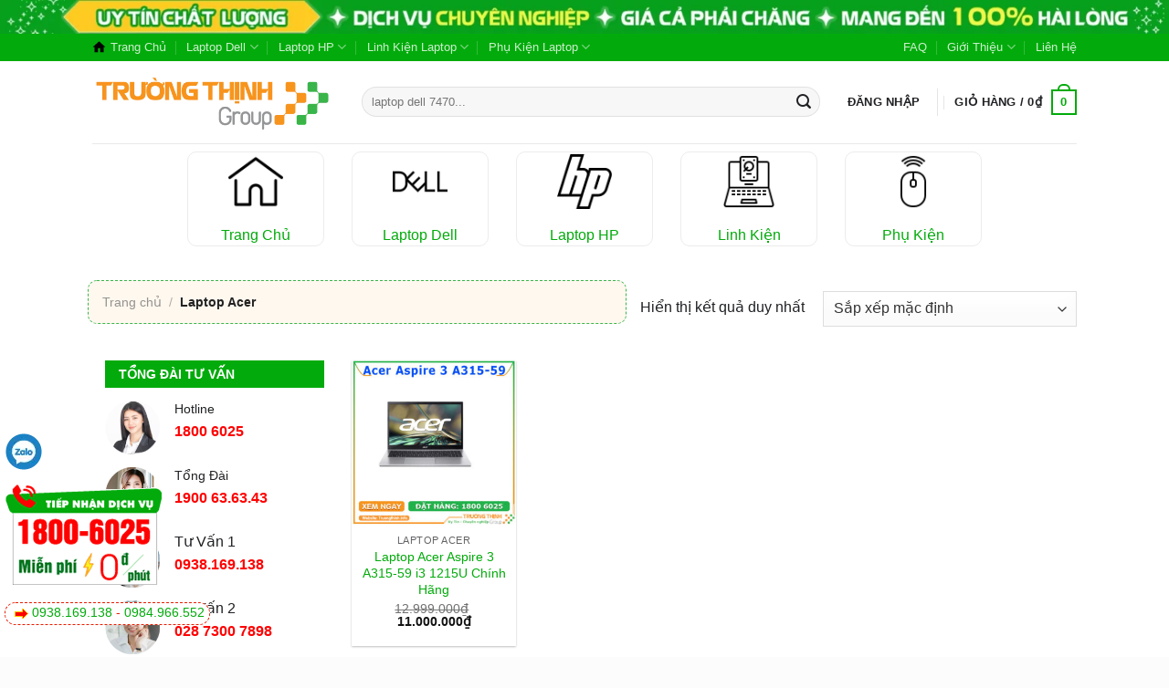

--- FILE ---
content_type: text/html; charset=UTF-8
request_url: https://laptopgiare.top/danh-muc-san-pham/laptop-acer/
body_size: 55498
content:
<!DOCTYPE html>
<html lang="vi" class="loading-site no-js">
<head>
	<meta charset="UTF-8" />
	<link rel="profile" href="http://gmpg.org/xfn/11" />
	<link rel="pingback" href="https://laptopgiare.top/xmlrpc.php" />

	<script>(function(html){html.className = html.className.replace(/\bno-js\b/,'js')})(document.documentElement);</script>
<meta name='robots' content='index, follow, max-image-preview:large, max-snippet:-1, max-video-preview:-1' />
	<style>img:is([sizes="auto" i], [sizes^="auto," i]) { contain-intrinsic-size: 3000px 1500px }</style>
	<meta name="viewport" content="width=device-width, initial-scale=1" />
	<!-- This site is optimized with the Yoast SEO Premium plugin v20.12 (Yoast SEO v26.1.1) - https://yoast.com/wordpress/plugins/seo/ -->
	<title>【1️⃣】 Mua Bán Laptop Acer - Giá Rẻ ™</title>
	<meta name="description" content="【 Laptop Giá Rẻ 】 ✔️1️⃣➤ Laptop Acer Giá Rẻ ⭐_⭐_⭐ Địa chỉ mua bán uy tín giá kho sỉ rẻ gần đây ❎❤️ Xem Ngay" />
	<link rel="canonical" href="https://laptopgiare.top/danh-muc-san-pham/laptop-acer/" />
	<meta property="og:locale" content="vi_VN" />
	<meta property="og:type" content="article" />
	<meta property="og:title" content="Laptop Acer Archives" />
	<meta property="og:description" content="【 Laptop Giá Rẻ 】 ✔️1️⃣➤ Laptop Acer Giá Rẻ ⭐_⭐_⭐ Địa chỉ mua bán uy tín giá kho sỉ rẻ gần đây ❎❤️ Xem Ngay" />
	<meta property="og:url" content="https://laptopgiare.top/danh-muc-san-pham/laptop-acer/" />
	<meta property="og:site_name" content="Laptop Giá Rẻ" />
	<meta name="twitter:card" content="summary_large_image" />
	<script type="application/ld+json" class="yoast-schema-graph">{"@context":"https://schema.org","@graph":[{"@type":"CollectionPage","@id":"https://laptopgiare.top/danh-muc-san-pham/laptop-acer/","url":"https://laptopgiare.top/danh-muc-san-pham/laptop-acer/","name":"【1️⃣】 Mua Bán Laptop Acer - Giá Rẻ ™","isPartOf":{"@id":"https://laptopgiare.top/#website"},"primaryImageOfPage":{"@id":"https://laptopgiare.top/danh-muc-san-pham/laptop-acer/#primaryimage"},"image":{"@id":"https://laptopgiare.top/danh-muc-san-pham/laptop-acer/#primaryimage"},"thumbnailUrl":"https://laptopgiare.top/wp-content/uploads/2023/10/5500-4.jpg","description":"【 Laptop Giá Rẻ 】 ✔️1️⃣➤ Laptop Acer Giá Rẻ ⭐_⭐_⭐ Địa chỉ mua bán uy tín giá kho sỉ rẻ gần đây ❎❤️ Xem Ngay","breadcrumb":{"@id":"https://laptopgiare.top/danh-muc-san-pham/laptop-acer/#breadcrumb"},"inLanguage":"vi"},{"@type":"ImageObject","inLanguage":"vi","@id":"https://laptopgiare.top/danh-muc-san-pham/laptop-acer/#primaryimage","url":"https://laptopgiare.top/wp-content/uploads/2023/10/5500-4.jpg","contentUrl":"https://laptopgiare.top/wp-content/uploads/2023/10/5500-4.jpg","width":1000,"height":1000,"caption":"Laptop Acer Aspire A315-59 Intel Core i53 Chính Hãng | Vi Tính Trường Thịnh"},{"@type":"BreadcrumbList","@id":"https://laptopgiare.top/danh-muc-san-pham/laptop-acer/#breadcrumb","itemListElement":[{"@type":"ListItem","position":1,"name":"Trang Chủ","item":"https://laptopgiare.top/"},{"@type":"ListItem","position":2,"name":"Laptop Acer"}]},{"@type":"WebSite","@id":"https://laptopgiare.top/#website","url":"https://laptopgiare.top/","name":"Laptop Giá Rẻ","description":"Uy Tín - Trường Thịnh","potentialAction":[{"@type":"SearchAction","target":{"@type":"EntryPoint","urlTemplate":"https://laptopgiare.top/?s={search_term_string}"},"query-input":{"@type":"PropertyValueSpecification","valueRequired":true,"valueName":"search_term_string"}}],"inLanguage":"vi"}]}</script>
	<!-- / Yoast SEO Premium plugin. -->


<link rel='prefetch' href='https://laptopgiare.top/wp-content/themes/flatsome/assets/js/flatsome.js?ver=a0a7aee297766598a20e' />
<link rel='prefetch' href='https://laptopgiare.top/wp-content/themes/flatsome/assets/js/chunk.slider.js?ver=3.18.7' />
<link rel='prefetch' href='https://laptopgiare.top/wp-content/themes/flatsome/assets/js/chunk.popups.js?ver=3.18.7' />
<link rel='prefetch' href='https://laptopgiare.top/wp-content/themes/flatsome/assets/js/chunk.tooltips.js?ver=3.18.7' />
<link rel='prefetch' href='https://laptopgiare.top/wp-content/themes/flatsome/assets/js/woocommerce.js?ver=49415fe6a9266f32f1f2' />
<link rel="alternate" type="application/rss+xml" title="Dòng thông tin Laptop Giá Rẻ &raquo;" href="https://laptopgiare.top/feed/" />
<link rel="alternate" type="application/rss+xml" title="Laptop Giá Rẻ &raquo; Dòng bình luận" href="https://laptopgiare.top/comments/feed/" />
<link rel="alternate" type="application/rss+xml" title="Nguồn cấp Laptop Giá Rẻ &raquo; Laptop Acer Danh mục" href="https://laptopgiare.top/danh-muc-san-pham/laptop-acer/feed/" />
<script type="text/javascript">
/* <![CDATA[ */
window._wpemojiSettings = {"baseUrl":"https:\/\/s.w.org\/images\/core\/emoji\/16.0.1\/72x72\/","ext":".png","svgUrl":"https:\/\/s.w.org\/images\/core\/emoji\/16.0.1\/svg\/","svgExt":".svg","source":{"concatemoji":"https:\/\/laptopgiare.top\/wp-includes\/js\/wp-emoji-release.min.js?ver=6.8.3"}};
/*! This file is auto-generated */
!function(s,n){var o,i,e;function c(e){try{var t={supportTests:e,timestamp:(new Date).valueOf()};sessionStorage.setItem(o,JSON.stringify(t))}catch(e){}}function p(e,t,n){e.clearRect(0,0,e.canvas.width,e.canvas.height),e.fillText(t,0,0);var t=new Uint32Array(e.getImageData(0,0,e.canvas.width,e.canvas.height).data),a=(e.clearRect(0,0,e.canvas.width,e.canvas.height),e.fillText(n,0,0),new Uint32Array(e.getImageData(0,0,e.canvas.width,e.canvas.height).data));return t.every(function(e,t){return e===a[t]})}function u(e,t){e.clearRect(0,0,e.canvas.width,e.canvas.height),e.fillText(t,0,0);for(var n=e.getImageData(16,16,1,1),a=0;a<n.data.length;a++)if(0!==n.data[a])return!1;return!0}function f(e,t,n,a){switch(t){case"flag":return n(e,"\ud83c\udff3\ufe0f\u200d\u26a7\ufe0f","\ud83c\udff3\ufe0f\u200b\u26a7\ufe0f")?!1:!n(e,"\ud83c\udde8\ud83c\uddf6","\ud83c\udde8\u200b\ud83c\uddf6")&&!n(e,"\ud83c\udff4\udb40\udc67\udb40\udc62\udb40\udc65\udb40\udc6e\udb40\udc67\udb40\udc7f","\ud83c\udff4\u200b\udb40\udc67\u200b\udb40\udc62\u200b\udb40\udc65\u200b\udb40\udc6e\u200b\udb40\udc67\u200b\udb40\udc7f");case"emoji":return!a(e,"\ud83e\udedf")}return!1}function g(e,t,n,a){var r="undefined"!=typeof WorkerGlobalScope&&self instanceof WorkerGlobalScope?new OffscreenCanvas(300,150):s.createElement("canvas"),o=r.getContext("2d",{willReadFrequently:!0}),i=(o.textBaseline="top",o.font="600 32px Arial",{});return e.forEach(function(e){i[e]=t(o,e,n,a)}),i}function t(e){var t=s.createElement("script");t.src=e,t.defer=!0,s.head.appendChild(t)}"undefined"!=typeof Promise&&(o="wpEmojiSettingsSupports",i=["flag","emoji"],n.supports={everything:!0,everythingExceptFlag:!0},e=new Promise(function(e){s.addEventListener("DOMContentLoaded",e,{once:!0})}),new Promise(function(t){var n=function(){try{var e=JSON.parse(sessionStorage.getItem(o));if("object"==typeof e&&"number"==typeof e.timestamp&&(new Date).valueOf()<e.timestamp+604800&&"object"==typeof e.supportTests)return e.supportTests}catch(e){}return null}();if(!n){if("undefined"!=typeof Worker&&"undefined"!=typeof OffscreenCanvas&&"undefined"!=typeof URL&&URL.createObjectURL&&"undefined"!=typeof Blob)try{var e="postMessage("+g.toString()+"("+[JSON.stringify(i),f.toString(),p.toString(),u.toString()].join(",")+"));",a=new Blob([e],{type:"text/javascript"}),r=new Worker(URL.createObjectURL(a),{name:"wpTestEmojiSupports"});return void(r.onmessage=function(e){c(n=e.data),r.terminate(),t(n)})}catch(e){}c(n=g(i,f,p,u))}t(n)}).then(function(e){for(var t in e)n.supports[t]=e[t],n.supports.everything=n.supports.everything&&n.supports[t],"flag"!==t&&(n.supports.everythingExceptFlag=n.supports.everythingExceptFlag&&n.supports[t]);n.supports.everythingExceptFlag=n.supports.everythingExceptFlag&&!n.supports.flag,n.DOMReady=!1,n.readyCallback=function(){n.DOMReady=!0}}).then(function(){return e}).then(function(){var e;n.supports.everything||(n.readyCallback(),(e=n.source||{}).concatemoji?t(e.concatemoji):e.wpemoji&&e.twemoji&&(t(e.twemoji),t(e.wpemoji)))}))}((window,document),window._wpemojiSettings);
/* ]]> */
</script>

<style id='wp-emoji-styles-inline-css' type='text/css'>

	img.wp-smiley, img.emoji {
		display: inline !important;
		border: none !important;
		box-shadow: none !important;
		height: 1em !important;
		width: 1em !important;
		margin: 0 0.07em !important;
		vertical-align: -0.1em !important;
		background: none !important;
		padding: 0 !important;
	}
</style>
<style id='wp-block-library-inline-css' type='text/css'>
:root{--wp-admin-theme-color:#007cba;--wp-admin-theme-color--rgb:0,124,186;--wp-admin-theme-color-darker-10:#006ba1;--wp-admin-theme-color-darker-10--rgb:0,107,161;--wp-admin-theme-color-darker-20:#005a87;--wp-admin-theme-color-darker-20--rgb:0,90,135;--wp-admin-border-width-focus:2px;--wp-block-synced-color:#7a00df;--wp-block-synced-color--rgb:122,0,223;--wp-bound-block-color:var(--wp-block-synced-color)}@media (min-resolution:192dpi){:root{--wp-admin-border-width-focus:1.5px}}.wp-element-button{cursor:pointer}:root{--wp--preset--font-size--normal:16px;--wp--preset--font-size--huge:42px}:root .has-very-light-gray-background-color{background-color:#eee}:root .has-very-dark-gray-background-color{background-color:#313131}:root .has-very-light-gray-color{color:#eee}:root .has-very-dark-gray-color{color:#313131}:root .has-vivid-green-cyan-to-vivid-cyan-blue-gradient-background{background:linear-gradient(135deg,#00d084,#0693e3)}:root .has-purple-crush-gradient-background{background:linear-gradient(135deg,#34e2e4,#4721fb 50%,#ab1dfe)}:root .has-hazy-dawn-gradient-background{background:linear-gradient(135deg,#faaca8,#dad0ec)}:root .has-subdued-olive-gradient-background{background:linear-gradient(135deg,#fafae1,#67a671)}:root .has-atomic-cream-gradient-background{background:linear-gradient(135deg,#fdd79a,#004a59)}:root .has-nightshade-gradient-background{background:linear-gradient(135deg,#330968,#31cdcf)}:root .has-midnight-gradient-background{background:linear-gradient(135deg,#020381,#2874fc)}.has-regular-font-size{font-size:1em}.has-larger-font-size{font-size:2.625em}.has-normal-font-size{font-size:var(--wp--preset--font-size--normal)}.has-huge-font-size{font-size:var(--wp--preset--font-size--huge)}.has-text-align-center{text-align:center}.has-text-align-left{text-align:left}.has-text-align-right{text-align:right}#end-resizable-editor-section{display:none}.aligncenter{clear:both}.items-justified-left{justify-content:flex-start}.items-justified-center{justify-content:center}.items-justified-right{justify-content:flex-end}.items-justified-space-between{justify-content:space-between}.screen-reader-text{border:0;clip-path:inset(50%);height:1px;margin:-1px;overflow:hidden;padding:0;position:absolute;width:1px;word-wrap:normal!important}.screen-reader-text:focus{background-color:#ddd;clip-path:none;color:#444;display:block;font-size:1em;height:auto;left:5px;line-height:normal;padding:15px 23px 14px;text-decoration:none;top:5px;width:auto;z-index:100000}html :where(.has-border-color){border-style:solid}html :where([style*=border-top-color]){border-top-style:solid}html :where([style*=border-right-color]){border-right-style:solid}html :where([style*=border-bottom-color]){border-bottom-style:solid}html :where([style*=border-left-color]){border-left-style:solid}html :where([style*=border-width]){border-style:solid}html :where([style*=border-top-width]){border-top-style:solid}html :where([style*=border-right-width]){border-right-style:solid}html :where([style*=border-bottom-width]){border-bottom-style:solid}html :where([style*=border-left-width]){border-left-style:solid}html :where(img[class*=wp-image-]){height:auto;max-width:100%}:where(figure){margin:0 0 1em}html :where(.is-position-sticky){--wp-admin--admin-bar--position-offset:var(--wp-admin--admin-bar--height,0px)}@media screen and (max-width:600px){html :where(.is-position-sticky){--wp-admin--admin-bar--position-offset:0px}}
</style>
<link rel='stylesheet' id='contact-form-7-css' href='https://laptopgiare.top/wp-content/plugins/contact-form-7/includes/css/styles.css?ver=6.1.2' type='text/css' media='all' />
<style id='woocommerce-inline-inline-css' type='text/css'>
.woocommerce form .form-row .required { visibility: visible; }
</style>
<link rel='stylesheet' id='wpa-wcvs-frontend-css' href='https://laptopgiare.top/wp-content/plugins/wpa-woocommerce-variation-swatch/assets/css/wcvs-frontend.css?ver=6.8.3' type='text/css' media='all' />
<link rel='stylesheet' id='brands-styles-css' href='https://laptopgiare.top/wp-content/plugins/woocommerce/assets/css/brands.css?ver=10.2.3' type='text/css' media='all' />
<link rel='stylesheet' id='flatsome-main-css' href='https://laptopgiare.top/wp-content/themes/flatsome/assets/css/flatsome.css?ver=3.18.7' type='text/css' media='all' />
<style id='flatsome-main-inline-css' type='text/css'>
@font-face {
				font-family: "fl-icons";
				font-display: block;
				src: url(https://laptopgiare.top/wp-content/themes/flatsome/assets/css/icons/fl-icons.eot?v=3.18.7);
				src:
					url(https://laptopgiare.top/wp-content/themes/flatsome/assets/css/icons/fl-icons.eot#iefix?v=3.18.7) format("embedded-opentype"),
					url(https://laptopgiare.top/wp-content/themes/flatsome/assets/css/icons/fl-icons.woff2?v=3.18.7) format("woff2"),
					url(https://laptopgiare.top/wp-content/themes/flatsome/assets/css/icons/fl-icons.ttf?v=3.18.7) format("truetype"),
					url(https://laptopgiare.top/wp-content/themes/flatsome/assets/css/icons/fl-icons.woff?v=3.18.7) format("woff"),
					url(https://laptopgiare.top/wp-content/themes/flatsome/assets/css/icons/fl-icons.svg?v=3.18.7#fl-icons) format("svg");
			}
</style>
<link rel='stylesheet' id='flatsome-shop-css' href='https://laptopgiare.top/wp-content/themes/flatsome/assets/css/flatsome-shop.css?ver=3.18.7' type='text/css' media='all' />
<link rel='stylesheet' id='flatsome-style-css' href='https://laptopgiare.top/wp-content/themes/flatsome-child/style.css?ver=3.0' type='text/css' media='all' />
<script type="text/javascript" src="https://laptopgiare.top/wp-includes/js/jquery/jquery.min.js?ver=3.7.1" id="jquery-core-js"></script>
<script type="text/javascript" src="https://laptopgiare.top/wp-includes/js/jquery/jquery-migrate.min.js?ver=3.4.1" id="jquery-migrate-js"></script>
<script type="text/javascript" src="https://laptopgiare.top/wp-content/plugins/woocommerce/assets/js/jquery-blockui/jquery.blockUI.min.js?ver=2.7.0-wc.10.2.3" id="jquery-blockui-js" data-wp-strategy="defer"></script>
<script type="text/javascript" id="wc-add-to-cart-js-extra">
/* <![CDATA[ */
var wc_add_to_cart_params = {"ajax_url":"\/wp-admin\/admin-ajax.php","wc_ajax_url":"\/?wc-ajax=%%endpoint%%","i18n_view_cart":"Xem gi\u1ecf h\u00e0ng","cart_url":"https:\/\/laptopgiare.top\/gio-hang\/","is_cart":"","cart_redirect_after_add":"no"};
/* ]]> */
</script>
<script type="text/javascript" src="https://laptopgiare.top/wp-content/plugins/woocommerce/assets/js/frontend/add-to-cart.min.js?ver=10.2.3" id="wc-add-to-cart-js" defer="defer" data-wp-strategy="defer"></script>
<script type="text/javascript" src="https://laptopgiare.top/wp-content/plugins/woocommerce/assets/js/js-cookie/js.cookie.min.js?ver=2.1.4-wc.10.2.3" id="js-cookie-js" data-wp-strategy="defer"></script>
<link rel="https://api.w.org/" href="https://laptopgiare.top/wp-json/" /><link rel="alternate" title="JSON" type="application/json" href="https://laptopgiare.top/wp-json/wp/v2/product_cat/268" /><link rel="EditURI" type="application/rsd+xml" title="RSD" href="https://laptopgiare.top/xmlrpc.php?rsd" />
<meta name="generator" content="WordPress 6.8.3" />
<meta name="generator" content="WooCommerce 10.2.3" />
<style>.bg{opacity: 0; transition: opacity 1s; -webkit-transition: opacity 1s;} .bg-loaded{opacity: 1;}</style><!-- Google Tag Manager -->
<script>(function(w,d,s,l,i){w[l]=w[l]||[];w[l].push({'gtm.start':
new Date().getTime(),event:'gtm.js'});var f=d.getElementsByTagName(s)[0],
j=d.createElement(s),dl=l!='dataLayer'?'&l='+l:'';j.async=true;j.src=
'https://www.googletagmanager.com/gtm.js?id='+i+dl;f.parentNode.insertBefore(j,f);
})(window,document,'script','dataLayer','GTM-TRQGNNTG');</script>
<!-- End Google Tag Manager -->
<meta name="p:domain_verify" content="33fab1965b6eda97cddcc47a690297b4"/>
<script type="application/ld+json">
{
  "@context": "https://schema.org",
  "@type": "ComputerStore",
  "name": "CHI NHÁNH CÔNG TY TNHH TIN HỌC VÀ ĐÀO TẠO MÁY TÍNH TRƯỜNG THỊNH",
  "description": "laptopgiare.top là website chia sẻ kiến thức, thủ thuật về máy tính, laptop, máy in",
  "url": "https://laptopgiare.top",
  "logo": "https://laptopgiare.top/wp-content/uploads/2025/07/LOGO-TT-V.svg",
  "image": "https://laptopgiare.top/wp-content/uploads/2025/07/LOGO-TT-V.svg",
  "email": "lienhe@laptopgiare.top",
  "telephone": "+84-931-148-391",
  "taxID": "0318303743-002",
  "address": {
    "@type": "PostalAddress",
    "streetAddress": "391 Cộng Hòa, Phường 13, Tân Bình",
    "addressLocality": "Hồ Chí Minh",
    "postalCode": "700000",
    "addressCountry": "VN"
  },
  "geo": {
    "@type": "GeoCoordinates",
    "latitude": 10.803525,
    "longitude": 106.637886
  },
  "openingHours": "Mo-Su 08:30-18:30",
  "sameAs": [
    "https://www.facebook.com/truongthinh.info"
  ]
}
</script>
<!-- Google AdSense: chèn vào <head> của trang -->
<script async
  src="https://pagead2.googlesyndication.com/pagead/js/adsbygoogle.js?client=ca-pub-8374881469178321"
  crossorigin="anonymous">
</script>
<script async custom-element="amp-auto-ads"
  src="https://cdn.ampproject.org/v0/amp-auto-ads-0.1.js"></script>
	<noscript><style>.woocommerce-product-gallery{ opacity: 1 !important; }</style></noscript>
	<link rel="icon" href="https://laptopgiare.top/wp-content/uploads/2023/08/cropped-logo-32x32.png" sizes="32x32" />
<link rel="icon" href="https://laptopgiare.top/wp-content/uploads/2023/08/cropped-logo-192x192.png" sizes="192x192" />
<link rel="apple-touch-icon" href="https://laptopgiare.top/wp-content/uploads/2023/08/cropped-logo-180x180.png" />
<meta name="msapplication-TileImage" content="https://laptopgiare.top/wp-content/uploads/2023/08/cropped-logo-270x270.png" />
<style id="custom-css" type="text/css">:root {--primary-color: #02ab0b;--fs-color-primary: #02ab0b;--fs-color-secondary: #ff9800;--fs-color-success: #02ab0b;--fs-color-alert: #b20000;--fs-experimental-link-color: #02ab0b;--fs-experimental-link-color-hover: #b20000;}.tooltipster-base {--tooltip-color: #fff;--tooltip-bg-color: #000;}.off-canvas-right .mfp-content, .off-canvas-left .mfp-content {--drawer-width: 300px;}.off-canvas .mfp-content.off-canvas-cart {--drawer-width: 360px;}.header-main{height: 90px}#logo img{max-height: 90px}#logo{width:265px;}.header-bottom{min-height: 55px}.header-top{min-height: 30px}.transparent .header-main{height: 90px}.transparent #logo img{max-height: 90px}.has-transparent + .page-title:first-of-type,.has-transparent + #main > .page-title,.has-transparent + #main > div > .page-title,.has-transparent + #main .page-header-wrapper:first-of-type .page-title{padding-top: 120px;}.header.show-on-scroll,.stuck .header-main{height:70px!important}.stuck #logo img{max-height: 70px!important}.search-form{ width: 95%;}.header-bg-color {background-color: rgba(255,255,255,0.9)}.header-bottom {background-color: #fcfcfc}.header-main .nav > li > a{line-height: 16px }.stuck .header-main .nav > li > a{line-height: 50px }.header-bottom-nav > li > a{line-height: 16px }@media (max-width: 549px) {.header-main{height: 70px}#logo img{max-height: 70px}}body{color: #202124}h1,h2,h3,h4,h5,h6,.heading-font{color: #018208;}.breadcrumbs{text-transform: none;}.is-divider{background-color: #ff9800;}@media screen and (min-width: 550px){.products .box-vertical .box-image{min-width: 300px!important;width: 300px!important;}}.absolute-footer, html{background-color: rgba(251,251,251,0.52)}.header-vertical-menu__opener{height: 37px}/* Custom CSS */.container{padding-left:1px;padding-right:1px}.breadcrumbs{padding-left:15px;margin:2px}a:hover{text-decoration:underline}.callmxh{display:block;min-height:20px;position:fixed;left:3px;z-index:999999;text-align:center;padding:3px}.zalo{bottom:170px}.hotlinevip{background-color:#fff;display:block;position:fixed;left:5px;color:#e81c01;font-size:14px;border-radius:15px;height:25px;line-height:10px;overflow:hidden;border:1px dashed #e81c01;padding:5px;z-index:9999;bottom:35px}.telvip{display:block;position:fixed;left:5px;z-index:9999;bottom:45px}.checkdo ul li{margin-left:45px;list-style-image:url(/wp-content/uploads/2023/09/checked-checkbox-16.png)}.checkxanh ul li{margin-left:45px;list-style-image:url(/wp-content/uploads/2023/09/checked-gr-16.png)}.checkxanhok ul li{margin-left:45px;list-style-image:url(/wp-content/uploads/2023/09/check.png)}.listmap ul li{margin-left:45px;list-style-image:url(/wp-content/uploads/2023/08/listmaps.webp)}.row-large>.col,.row-large>.flickity-viewport>.flickity-slider>.col{margin-bottom:0;padding:5px;font-size:14px}.post-sidebar .is-divider{display:none}.post-sidebar .widget-title span{color:#fff;display:block;width:100%;background:#02ab0b;padding-left:15px;line-height:30px;font-size:14px;font-weight:700}.badge{display:none}.tieudefull span, .tieudefull h3, .tieudefull h4,.tieudefull h2{color:#fff;display:block;width:100%;background:#02ab0b;padding-left:15px;line-height:30px;font-size:14px;font-weight:700;text-align:left;margin-bottom: 10px;}.nav-column>li>a,.nav-dropdown>li>a,.nav-vertical-fly-out>li>a,.nav>li>a{color:#202124}.nav-dropdown{color:#202124}.titletopvn span{color:#fff;padding:7px 12px 4px;background-color:#02ab0b;font-weight:500}.titletopvn{text-align:left;font-family:'Roboto',sans-serif;font-size:16px;line-height:1.5;margin-top:10px;border-bottom:2px solid #02ab0b;margin-bottom:10px}.absolute-footer{color:#000}.bang-cam3{border-bottom:4px solid #f26822}.bang-cam3 thead{background-color:#f26822;color:#fff;font-weight:200;font-size:14px}.table-striped > tbody > tr:nth-of-type(odd){background-color:#e8e9ea}table,th,td{border:1px solid #e8e9ea}th:first-child,td:first-child{padding:5px}.ocam, .woocommerce-breadcrumb{background-color:#f89e2612;border:1px dashed #39b54a;border-radius:10px;padding:7px;margin:-5px;margin-bottom:10px;font-size:14px}.oxanh{background-color:#d0ffca91;border-top:7px solid #39b54a;border:1px dashed #39b54a;border-radius:10px;padding:5px;margin:10px}.ct1{background:url(/wp-content/uploads/2023/08/top-left.png) no-repeat left top;margin: -15px;margin-top: 5px;padding:40px 10px 45px 40px}footer.entry-meta{font-size:14px}.toolbar-fixed{background:#fff;border-top:1px solid #ccc;display:none;position:fixed;bottom:0;left:0;width:100%;z-index:9999}.toolbar-fixed li{display:inline-block;margin:0;width:calc(100% / 5)}.toolbar-fixed li a{width:100%;height:60px;line-height:15px;color:#6b7177;border-right:1px solid #fff;text-align:center;font-size:10px;padding:5px;display:flex;flex-flow:column nowrap;justify-content:center;align-items:center;text-decoration:none}.toolbar-fixed li a img{height:30px;display:inline-block;vertical-align:middle}.toolbar-fixed li a span{display:block;width:100%;text-align:center;margin-top:4px}.animated.infinite{animation-iteration-count:infinite}.tada{animation-name:tada}.animated{animation-duration:1s;animation-fill-mode:both}@media (max-width:768px){.toolbar-fixed{display:flex}}.backdrop-chiduong{background:rgba(30,30,30,0.87);display:none;position:fixed;left:50%;top:50%;transform:translate(-50%,-50%);height:100vh;width:100vw;z-index:10000}.popup-chiduong{background:#fff;padding:20px;position:absolute;top:50%;left:50%;transform:translate(-50%,-50%);width:calc(100% - 20px)}.popup-chiduong button{padding:0;width:44px;height:44px;position:absolute;top:0;right:0;margin:0;font:30px/30px Arial,Helvetica Neue,Helvetica,sans-serif;display:flex;align-items:center;justify-content:center;min-height:auto}.popup-chiduong h3{font-weight:600;font-size:18px;color:#f7931e;margin-top:20px;margin-bottom:0;text-align:center;text-transform:uppercase;line-height:1.2}.popup-chiduong p{text-align:center;margin-bottom:16px;font-size:14px}.popup-chiduong ul{list-style-type:none;padding:0;margin:0}.popup-chiduong ul li{margin-bottom:12px}.popup-chiduong ul li:nth-child(1) a,.popup-chiduong ul li:nth-child(2) a,.popup-chiduong ul li:nth-child(3) a{background:#f7931e}.popup-chiduong ul li:nth-child(4) a,.popup-chiduong ul li:nth-child(5) a,.popup-chiduong ul li:nth-child(6) a{background:#39b54a}.popup-chiduong ul li:nth-child(7) a,.popup-chiduong ul li:nth-child(8) a,.popup-chiduong ul li:nth-child(9) a{background:#f7931e}.popup-chiduong li a{border-radius:5px;color:#fff;font-size:14px;display:block;box-shadow:0 0 3px 3px #ccc;text-align:center;padding:6px}.popup-chiduong li strong{display:block;font-weight:600}.popup-chiduong li span{display:block;font-size:12px;font-style:italic}@keyframes tada{from{transform:scale3d(1,1,1)}10%,20%{transform:scale3d(0.9,0.9,0.9) rotate3d(0,0,1,-3deg)}30%,50%,70%,90%{transform:scale3d(1.1,1.1,1.1) rotate3d(0,0,1,3deg)}40%,60%,80%{transform:scale3d(1.1,1.1,1.1) rotate3d(0,0,1,-3deg)}to{transform:scale3d(1,1,1)}}.header_toolbar .row{align-items:center}.header_toolbar .col{padding-bottom:0}.header_toolbar p{margin:0}.header_toolbar{display:none}@media (max-width:767px){.header_toolbar{display:block}}.widget-title{background:#02ab0b;border-radius:3px;color:#fff;display:block;position:relative;min-height:30px;border-bottom:1px solid #eee;padding:10px}.widget .is-divider{display:none}.cam-ket .tieu-de{text-align:center;background:#FF9800;padding:2px 20px;margin-top:-24px;font-size:15px;font-weight:500;color:#fff;display:block;border-radius:99px}.cam-ket{background:#fff;padding:10px;border-radius:5px;border:1px solid #FF9800;font-size:15px}.product-short-description{border:solid 1px #1111;padding:5px;border-radius:5px}.button.alt, .secondary {border-radius: 5px;}.bang-lam3{border-top: 7px solid #4b87c6;border: none;border-bottom: 5px solid #4b87c6;width: -webkit-fill-available;}.css-taitu {display: flex;width: 1210px;justify-content: flex-start;align-items: center;padding-top: 15px;border-bottom: 1px solid #f3f3f3;margin-left: auto;margin-right: auto;flex-wrap: wrap;}.css-taitu .buttondanhmuc, .css-taitu1 .buttondanhmuc {border-radius: 999px;background-color: #fff;color: #02AB09;border: 1px solid #02AB09;margin-bottom: 10px;transition: transform .3s,border .3s,background .3s,box-shadow .3s,opacity .3s,color .3s;text-rendering: optimizeLegibility;margin-left: 5px;margin-right: 5px;}.css-taitu a, .css-taitu1 a {font-size: 14px;text-transform: initial;padding: 5px 10px 5px 10px;}.mhbox>.post-item>.col-inner> .box-blog-post {min-height: 333px;}.mhboxsp>.product-small>.col-inner>.product-small{min-height: 299px;}.back-to-top {bottom: 225px;}.woocommerce-breadcrumb{margin-right: 15px;padding: 15px;}.product-section>.row>.large-12>.mt {margin-top: 15px;color: #fff;display: block;width: 100%;background: #02ab0b;padding-left: 15px;line-height: 30px;font-size: 14px;font-weight: 700;text-align: left;margin-bottom: 10px;}.label-new.menu-item > a:after{content:"Mới";}.label-hot.menu-item > a:after{content:"Thịnh hành";}.label-sale.menu-item > a:after{content:"Giảm giá";}.label-popular.menu-item > a:after{content:"Phổ biến";}</style>		<style type="text/css" id="wp-custom-css">
			.product-type-variable .product-price-container .price-wrapper .price{
	margin-bottom: 0;
}

.swatch__list--item.is-selected .tooltip{
	pointer-events: visible;
}		</style>
		<style id="kirki-inline-styles"></style></head>

<body class="archive tax-product_cat term-laptop-acer term-268 wp-theme-flatsome wp-child-theme-flatsome-child theme-flatsome woocommerce woocommerce-page woocommerce-no-js lightbox nav-dropdown-has-arrow nav-dropdown-has-shadow nav-dropdown-has-border">

<!-- Google Tag Manager (noscript) -->
<noscript><iframe src="https://www.googletagmanager.com/ns.html?id=GTM-TRQGNNTG"
height="0" width="0" style="display:none;visibility:hidden"></iframe></noscript>
<!-- End Google Tag Manager (noscript) -->
<amp-auto-ads type="adsense"
  data-ad-client="ca-pub-8374881469178321">
</amp-auto-ads>

<a class="skip-link screen-reader-text" href="#main">Chuyển đến nội dung</a>

<div id="wrapper">

		<div class="img has-hover hide-for-medium x md-x lg-x y md-y lg-y" id="image_1849969653">
		<a class="" href="https://laptopgiare.top/" >						<div class="img-inner dark" >
			<img width="1920" height="55" src="https://laptopgiare.top/wp-content/uploads/2023/08/banner-top-truongthinh.webp" class="attachment-original size-original" alt="Banner Header | laptop giá rẻ" decoding="async" fetchpriority="high" srcset="https://laptopgiare.top/wp-content/uploads/2023/08/banner-top-truongthinh.webp 1920w, https://laptopgiare.top/wp-content/uploads/2023/08/banner-top-truongthinh-600x17.webp 600w, https://laptopgiare.top/wp-content/uploads/2023/08/banner-top-truongthinh-300x9.webp 300w, https://laptopgiare.top/wp-content/uploads/2023/08/banner-top-truongthinh-1024x29.webp 1024w, https://laptopgiare.top/wp-content/uploads/2023/08/banner-top-truongthinh-768x22.webp 768w, https://laptopgiare.top/wp-content/uploads/2023/08/banner-top-truongthinh-1536x44.webp 1536w" sizes="(max-width: 1920px) 100vw, 1920px" />						
					</div>
						</a>		
<style>
#image_1849969653 {
  width: 100%;
}
</style>
	</div>
	
	<header id="header" class="header ">
		<div class="header-wrapper">
			<div id="top-bar" class="header-top hide-for-sticky nav-dark">
    <div class="flex-row container">
      <div class="flex-col hide-for-medium flex-left">
          <ul class="nav nav-left medium-nav-center nav-small  nav-divided">
              <li id="menu-item-282" class="menu-item menu-item-type-custom menu-item-object-custom menu-item-home menu-item-282 menu-item-design-default has-icon-left"><a href="https://laptopgiare.top/" class="nav-top-link"><svg xmlns="http://www.w3.org/2000/svg" x="0px" y="0px" width="15" height="15" viewBox="0 0 24 24"> <path d="M 12 2.0996094 L 1 12 L 4 12 L 4 21 L 10 21 L 10 14 L 14 14 L 14 21 L 20 21 L 20 12 L 23 12 L 12 2.0996094 z"></path></svg>Trang Chủ</a></li>
<li id="menu-item-216" class="menu-item menu-item-type-taxonomy menu-item-object-product_cat menu-item-has-children menu-item-216 menu-item-design-default has-dropdown"><a href="https://laptopgiare.top/danh-muc-san-pham/laptop-dell/" class="nav-top-link" aria-expanded="false" aria-haspopup="menu">Laptop Dell<i class="icon-angle-down" ></i></a>
<ul class="sub-menu nav-dropdown nav-dropdown-default">
	<li id="menu-item-334" class="menu-item menu-item-type-taxonomy menu-item-object-product_cat menu-item-334"><a href="https://laptopgiare.top/danh-muc-san-pham/linh-kien-laptop/pin-laptop/pin-laptop-dell/">Pin Laptop Dell</a></li>
	<li id="menu-item-331" class="menu-item menu-item-type-taxonomy menu-item-object-product_cat menu-item-331"><a href="https://laptopgiare.top/danh-muc-san-pham/linh-kien-laptop/ban-phim-laptop/ban-phim-laptop-dell/">Bàn Phím Laptop Dell</a></li>
	<li id="menu-item-329" class="menu-item menu-item-type-taxonomy menu-item-object-product_cat menu-item-329"><a href="https://laptopgiare.top/danh-muc-san-pham/linh-kien-laptop/sac-laptop/adapter-sac-laptop-dell/">Adapter Sạc Laptop Dell</a></li>
	<li id="menu-item-333" class="menu-item menu-item-type-taxonomy menu-item-object-product_cat menu-item-333"><a href="https://laptopgiare.top/danh-muc-san-pham/linh-kien-laptop/lcd-man-hinh-laptop/man-hinh-laptop-dell/">Màn Hình Laptop Dell</a></li>
	<li id="menu-item-330" class="menu-item menu-item-type-taxonomy menu-item-object-product_cat menu-item-330"><a href="https://laptopgiare.top/danh-muc-san-pham/linh-kien-laptop/ban-le-laptop/ban-le-laptop-dell/">Bản Lề Laptop Dell</a></li>
	<li id="menu-item-332" class="menu-item menu-item-type-taxonomy menu-item-object-product_cat menu-item-332"><a href="https://laptopgiare.top/danh-muc-san-pham/linh-kien-laptop/loa-laptop/loa-laptop-dell/">Loa Laptop Dell</a></li>
	<li id="menu-item-434" class="menu-item menu-item-type-taxonomy menu-item-object-product_cat menu-item-434"><a href="https://laptopgiare.top/danh-muc-san-pham/linh-kien-laptop/fan-quat-laptop/fan-quat-laptop-dell/">Fan Quạt Laptop Dell</a></li>
	<li id="menu-item-435" class="menu-item menu-item-type-taxonomy menu-item-object-product_cat menu-item-435"><a href="https://laptopgiare.top/danh-muc-san-pham/linh-kien-laptop/mat-a-b-c-d-vo-laptop/mat-a-b-c-d-vo-laptop-dell/">Mặt A B C D Vỏ Laptop Dell</a></li>
</ul>
</li>
<li id="menu-item-720" class="menu-item menu-item-type-taxonomy menu-item-object-product_cat menu-item-has-children menu-item-720 menu-item-design-default has-dropdown"><a href="https://laptopgiare.top/danh-muc-san-pham/laptop-hp/" class="nav-top-link" aria-expanded="false" aria-haspopup="menu">Laptop HP<i class="icon-angle-down" ></i></a>
<ul class="sub-menu nav-dropdown nav-dropdown-default">
	<li id="menu-item-726" class="menu-item menu-item-type-taxonomy menu-item-object-product_cat menu-item-726"><a href="https://laptopgiare.top/danh-muc-san-pham/linh-kien-laptop/pin-laptop/pin-laptop-hp/">Pin Laptop Hp</a></li>
	<li id="menu-item-727" class="menu-item menu-item-type-taxonomy menu-item-object-product_cat menu-item-727"><a href="https://laptopgiare.top/danh-muc-san-pham/linh-kien-laptop/ban-phim-laptop/ban-phim-laptop-hp/">Bàn Phím Laptop Hp</a></li>
	<li id="menu-item-728" class="menu-item menu-item-type-taxonomy menu-item-object-product_cat menu-item-728"><a href="https://laptopgiare.top/danh-muc-san-pham/linh-kien-laptop/sac-laptop/adapter-sac-laptop-hp/">Adapter Sạc Laptop Hp</a></li>
	<li id="menu-item-729" class="menu-item menu-item-type-taxonomy menu-item-object-product_cat menu-item-729"><a href="https://laptopgiare.top/danh-muc-san-pham/linh-kien-laptop/lcd-man-hinh-laptop/man-hinh-laptop-hp/">Màn Hình Laptop Hp</a></li>
	<li id="menu-item-730" class="menu-item menu-item-type-taxonomy menu-item-object-product_cat menu-item-730"><a href="https://laptopgiare.top/danh-muc-san-pham/linh-kien-laptop/ban-le-laptop/ban-le-laptop-hp/">Bản Lề Laptop Hp</a></li>
	<li id="menu-item-731" class="menu-item menu-item-type-taxonomy menu-item-object-product_cat menu-item-731"><a href="https://laptopgiare.top/danh-muc-san-pham/linh-kien-laptop/loa-laptop/loa-laptop-hp/">Loa Laptop Hp</a></li>
	<li id="menu-item-732" class="menu-item menu-item-type-taxonomy menu-item-object-product_cat menu-item-732"><a href="https://laptopgiare.top/danh-muc-san-pham/linh-kien-laptop/fan-quat-laptop/fan-quat-laptop-hp/">Fan Quạt Laptop Hp</a></li>
	<li id="menu-item-733" class="menu-item menu-item-type-taxonomy menu-item-object-product_cat menu-item-733"><a href="https://laptopgiare.top/danh-muc-san-pham/linh-kien-laptop/mat-a-b-c-d-vo-laptop/mat-a-b-c-d-vo-laptop-laptop-hp/">Mặt A B C D Vỏ Laptop Hp</a></li>
</ul>
</li>
<li id="menu-item-335" class="menu-item menu-item-type-taxonomy menu-item-object-product_cat menu-item-has-children menu-item-335 menu-item-design-default has-dropdown"><a href="https://laptopgiare.top/danh-muc-san-pham/linh-kien-laptop/" class="nav-top-link" aria-expanded="false" aria-haspopup="menu">Linh Kiện Laptop<i class="icon-angle-down" ></i></a>
<ul class="sub-menu nav-dropdown nav-dropdown-default">
	<li id="menu-item-428" class="menu-item menu-item-type-taxonomy menu-item-object-product_cat menu-item-428"><a href="https://laptopgiare.top/danh-muc-san-pham/linh-kien-laptop/pin-laptop/">Pin Laptop</a></li>
	<li id="menu-item-426" class="menu-item menu-item-type-taxonomy menu-item-object-product_cat menu-item-426"><a href="https://laptopgiare.top/danh-muc-san-pham/linh-kien-laptop/ban-phim-laptop/">Bàn Phím Laptop</a></li>
	<li id="menu-item-429" class="menu-item menu-item-type-taxonomy menu-item-object-product_cat menu-item-429"><a href="https://laptopgiare.top/danh-muc-san-pham/linh-kien-laptop/sac-laptop/">Sạc Laptop</a></li>
	<li id="menu-item-427" class="menu-item menu-item-type-taxonomy menu-item-object-product_cat menu-item-427"><a href="https://laptopgiare.top/danh-muc-san-pham/linh-kien-laptop/lcd-man-hinh-laptop/">Lcd Màn Hình Laptop</a></li>
	<li id="menu-item-424" class="menu-item menu-item-type-taxonomy menu-item-object-product_cat menu-item-424"><a href="https://laptopgiare.top/danh-muc-san-pham/linh-kien-laptop/fan-quat-laptop/">Fan Quạt Laptop</a></li>
	<li id="menu-item-425" class="menu-item menu-item-type-taxonomy menu-item-object-product_cat menu-item-425"><a href="https://laptopgiare.top/danh-muc-san-pham/linh-kien-laptop/mat-a-b-c-d-vo-laptop/">Mặt A B C D Vỏ Laptop</a></li>
	<li id="menu-item-430" class="menu-item menu-item-type-taxonomy menu-item-object-product_cat menu-item-430"><a href="https://laptopgiare.top/danh-muc-san-pham/linh-kien-laptop/ban-le-laptop/">Bản Lề Laptop</a></li>
	<li id="menu-item-431" class="menu-item menu-item-type-taxonomy menu-item-object-product_cat menu-item-431"><a href="https://laptopgiare.top/danh-muc-san-pham/linh-kien-laptop/loa-laptop/">Loa Laptop</a></li>
	<li id="menu-item-437" class="menu-item menu-item-type-taxonomy menu-item-object-product_cat menu-item-437"><a href="https://laptopgiare.top/danh-muc-san-pham/linh-kien-laptop/o-cung-laptop/">Ổ Cứng Laptop</a></li>
	<li id="menu-item-438" class="menu-item menu-item-type-taxonomy menu-item-object-product_cat menu-item-438"><a href="https://laptopgiare.top/danh-muc-san-pham/linh-kien-laptop/ram-laptop/">Ram Laptop</a></li>
</ul>
</li>
<li id="menu-item-336" class="menu-item menu-item-type-taxonomy menu-item-object-product_cat menu-item-has-children menu-item-336 menu-item-design-default has-dropdown"><a href="https://laptopgiare.top/danh-muc-san-pham/phu-kien-laptop/" class="nav-top-link" aria-expanded="false" aria-haspopup="menu">Phụ Kiện Laptop<i class="icon-angle-down" ></i></a>
<ul class="sub-menu nav-dropdown nav-dropdown-default">
	<li id="menu-item-337" class="menu-item menu-item-type-taxonomy menu-item-object-product_cat menu-item-337"><a href="https://laptopgiare.top/danh-muc-san-pham/phu-kien-laptop/balo-laptop/">Balo Laptop</a></li>
	<li id="menu-item-339" class="menu-item menu-item-type-taxonomy menu-item-object-product_cat menu-item-339"><a href="https://laptopgiare.top/danh-muc-san-pham/phu-kien-laptop/cap-chuyen-cong-laptop/">Cáp Chuyển Cổng Laptop</a></li>
	<li id="menu-item-341" class="menu-item menu-item-type-taxonomy menu-item-object-product_cat menu-item-341"><a href="https://laptopgiare.top/danh-muc-san-pham/phu-kien-laptop/loa-tai-nghe-laptop/">Loa Tai Nghe Laptop</a></li>
	<li id="menu-item-338" class="menu-item menu-item-type-taxonomy menu-item-object-product_cat menu-item-338"><a href="https://laptopgiare.top/danh-muc-san-pham/phu-kien-laptop/ban-phim-may-tinh/">Bàn Phím Laptop</a></li>
	<li id="menu-item-340" class="menu-item menu-item-type-taxonomy menu-item-object-product_cat menu-item-340"><a href="https://laptopgiare.top/danh-muc-san-pham/phu-kien-laptop/chuot-laptop/">Chuột Laptop</a></li>
</ul>
</li>
          </ul>
      </div>

      <div class="flex-col hide-for-medium flex-center">
          <ul class="nav nav-center nav-small  nav-divided">
                        </ul>
      </div>

      <div class="flex-col hide-for-medium flex-right">
         <ul class="nav top-bar-nav nav-right nav-small  nav-divided">
              <li id="menu-item-217" class="menu-item menu-item-type-taxonomy menu-item-object-category menu-item-217 menu-item-design-default"><a href="https://laptopgiare.top/faq/" class="nav-top-link">FAQ</a></li>
<li id="menu-item-271" class="menu-item menu-item-type-post_type menu-item-object-page menu-item-has-children menu-item-271 menu-item-design-default has-dropdown"><a href="https://laptopgiare.top/gioi-thieu/" class="nav-top-link" aria-expanded="false" aria-haspopup="menu">Giới Thiệu<i class="icon-angle-down" ></i></a>
<ul class="sub-menu nav-dropdown nav-dropdown-default">
	<li id="menu-item-267" class="menu-item menu-item-type-post_type menu-item-object-page menu-item-267"><a href="https://laptopgiare.top/chinh-sach-bao-mat-thong-tin/">Chính Sách Bảo Mật Thông Tin</a></li>
	<li id="menu-item-269" class="menu-item menu-item-type-post_type menu-item-object-page menu-item-269"><a href="https://laptopgiare.top/chinh-sach-giao-hang/">Chính Sách Giao Hàng</a></li>
	<li id="menu-item-270" class="menu-item menu-item-type-post_type menu-item-object-page menu-item-270"><a href="https://laptopgiare.top/chinh-sach-thanh-toan/">Chính sách thanh toán</a></li>
	<li id="menu-item-268" class="menu-item menu-item-type-post_type menu-item-object-page menu-item-268"><a href="https://laptopgiare.top/chinh-sach-doi-tra-hang/">Chính Sách Đổi Trả</a></li>
	<li id="menu-item-266" class="menu-item menu-item-type-post_type menu-item-object-page menu-item-266"><a href="https://laptopgiare.top/chinh-sach-bao-hanh/">Chính Sách Bảo Hành</a></li>
</ul>
</li>
<li id="menu-item-281" class="menu-item menu-item-type-post_type menu-item-object-page menu-item-281 menu-item-design-default"><a href="https://laptopgiare.top/lien-he/" class="nav-top-link">Liên Hệ</a></li>
          </ul>
      </div>

            <div class="flex-col show-for-medium flex-grow">
          <ul class="nav nav-center nav-small mobile-nav  nav-divided">
              <li class="html custom html_topbar_left">	<section class="section header_toolbar" id="section_1854627261">
		<div class="bg section-bg fill bg-fill  bg-loaded" >

			
			
			

		</div>

		

		<div class="section-content relative">
			

<div class="row"  id="row-1003711219">


	<div id="col-418809495" class="col medium-6 small-6 large-6"  >
				<div class="col-inner"  >
			
			

<p><a href="tel:18006025" style="display:block;font-size:18px;line-height:20px;font-weight:bold;color:#ff0000; margin-bottom:3px;">1800 6025</a><span style="display:block;color:#333;font-size:12px">Miễn phí cước gọi</span></p>

		</div>
					</div>

	

	<div id="col-1411348613" class="col medium-6 small-6 large-6"  >
				<div class="col-inner"  >
			
			

<p><a class="modal-chiduong" rel="nofollow" href="#" style="display:block;text-align:right;"><img style="width:auto;height:30px;" src="https://laptopgiare.top/wp-content/uploads/2023/08/icon_header_mobile_loca.webp" alt="tìm cửa hàng" width="118" height="30"></a></p>


		</div>
					</div>

	

</div>

		</div>

		
<style>
#section_1854627261 {
  padding-top: 6px;
  padding-bottom: 6px;
  background-color: rgb(255, 255, 255);
}
</style>
	</section>
	</li>          </ul>
      </div>
      
    </div>
</div>
<div id="masthead" class="header-main hide-for-sticky">
      <div class="header-inner flex-row container logo-left medium-logo-center" role="navigation">

          <!-- Logo -->
          <div id="logo" class="flex-col logo">
            
<!-- Header logo -->
<a href="https://laptopgiare.top/" title="Laptop Giá Rẻ - Uy Tín &#8211; Trường Thịnh" rel="home">
		<img width="468" height="113" src="https://laptopgiare.top/wp-content/uploads/2023/08/logo-truongthinh.webp" class="header_logo header-logo" alt="Laptop Giá Rẻ"/><img  width="468" height="113" src="https://laptopgiare.top/wp-content/uploads/2023/08/logo-truongthinh.webp" class="header-logo-dark" alt="Laptop Giá Rẻ"/></a>
          </div>

          <!-- Mobile Left Elements -->
          <div class="flex-col show-for-medium flex-left">
            <ul class="mobile-nav nav nav-left ">
              <li class="nav-icon has-icon">
  		<a href="#" data-open="#main-menu" data-pos="left" data-bg="main-menu-overlay" data-color="" class="is-small" aria-label="Menu" aria-controls="main-menu" aria-expanded="false">

		  <i class="icon-menu" ></i>
		  		</a>
	</li>
            </ul>
          </div>

          <!-- Left Elements -->
          <div class="flex-col hide-for-medium flex-left
            flex-grow">
            <ul class="header-nav header-nav-main nav nav-left  nav-divided nav-uppercase" >
              <li class="header-search-form search-form html relative has-icon">
	<div class="header-search-form-wrapper">
		<div class="searchform-wrapper ux-search-box relative form-flat is-normal"><form role="search" method="get" class="searchform" action="https://laptopgiare.top/">
	<div class="flex-row relative">
						<div class="flex-col flex-grow">
			<label class="screen-reader-text" for="woocommerce-product-search-field-0">Tìm kiếm:</label>
			<input type="search" id="woocommerce-product-search-field-0" class="search-field mb-0" placeholder="laptop dell 7470..." value="" name="s" />
			<input type="hidden" name="post_type" value="product" />
					</div>
		<div class="flex-col">
			<button type="submit" value="Tìm kiếm" class="ux-search-submit submit-button secondary button  icon mb-0" aria-label="Nộp">
				<i class="icon-search" ></i>			</button>
		</div>
	</div>
	<div class="live-search-results text-left z-top"></div>
</form>
</div>	</div>
</li>
            </ul>
          </div>

          <!-- Right Elements -->
          <div class="flex-col hide-for-medium flex-right">
            <ul class="header-nav header-nav-main nav nav-right  nav-divided nav-uppercase">
              <li class="account-item has-icon
    "
>

<a href="https://laptopgiare.top/tai-khoan/"
    class="nav-top-link nav-top-not-logged-in "
    data-open="#login-form-popup"  >
    <span>
    Đăng nhập      </span>
  
</a>



</li>
<li class="header-divider"></li><li class="cart-item has-icon has-dropdown">

<a href="https://laptopgiare.top/gio-hang/" class="header-cart-link is-small" title="Giỏ hàng" >

<span class="header-cart-title">
   Giỏ hàng   /      <span class="cart-price"><span class="woocommerce-Price-amount amount"><bdi>0<span class="woocommerce-Price-currencySymbol">&#8363;</span></bdi></span></span>
  </span>

    <span class="cart-icon image-icon">
    <strong>0</strong>
  </span>
  </a>

 <ul class="nav-dropdown nav-dropdown-default">
    <li class="html widget_shopping_cart">
      <div class="widget_shopping_cart_content">
        

	<div class="ux-mini-cart-empty flex flex-row-col text-center pt pb">
				<p class="woocommerce-mini-cart__empty-message empty">Chưa có sản phẩm trong giỏ hàng.</p>
			</div>


      </div>
    </li>
     </ul>

</li>
            </ul>
          </div>

          <!-- Mobile Right Elements -->
          <div class="flex-col show-for-medium flex-right">
            <ul class="mobile-nav nav nav-right ">
              <li class="cart-item has-icon">


		<a href="https://laptopgiare.top/gio-hang/" class="header-cart-link is-small off-canvas-toggle nav-top-link" title="Giỏ hàng" data-open="#cart-popup" data-class="off-canvas-cart" data-pos="right" >

    <span class="cart-icon image-icon">
    <strong>0</strong>
  </span>
  </a>


  <!-- Cart Sidebar Popup -->
  <div id="cart-popup" class="mfp-hide">
  <div class="cart-popup-inner inner-padding cart-popup-inner--sticky">
      <div class="cart-popup-title text-center">
          <span class="heading-font uppercase">Giỏ hàng</span>
          <div class="is-divider"></div>
      </div>
	  <div class="widget_shopping_cart">
		  <div class="widget_shopping_cart_content">
			  

	<div class="ux-mini-cart-empty flex flex-row-col text-center pt pb">
				<p class="woocommerce-mini-cart__empty-message empty">Chưa có sản phẩm trong giỏ hàng.</p>
			</div>


		  </div>
	  </div>
               </div>
  </div>

</li>
            </ul>
          </div>

      </div>

            <div class="container"><div class="top-divider full-width"></div></div>
      </div>

<div class="header-bg-container fill"><div class="header-bg-image fill"></div><div class="header-bg-color fill"></div></div>		</div>
	</header>

	<div class="header-block block-html-after-header z-1" style="position:relative;top:-1px;"><div class="row align-center"  id="row-1525989522">


	<div id="col-2051832221" class="col medium-2 small-4 large-2"  >
				<div class="col-inner"  >
			
	<div class="is-border"
		style="border-radius:10px;border-width:1px 1px 1px 1px;">
	</div>
			


	<a class="plain" href="https://laptopgiare.top/" >	<div class="icon-box featured-box icon-box-center text-center"  >
					<div class="icon-box-img" style="width: 60px">
				<div class="icon">
					<div class="icon-inner" >
						<img width="64" height="64" src="https://laptopgiare.top/wp-content/uploads/2023/08/home64.png" class="attachment-medium size-medium" alt="" decoding="async" />					</div>
				</div>
			</div>
				<div class="icon-box-text last-reset">
									

	<div id="text-3738765341" class="text">
		

<p><a href="https://laptopgiare.top/">Trang Chủ</a></p>
		
<style>
#text-3738765341 {
  text-align: center;
}
</style>
	</div>
	

		</div>
	</div>
	</a>
	

		</div>
				
<style>
#col-2051832221 > .col-inner {
  margin: 10px 0px 0px 0px;
}
</style>
	</div>

	

	<div id="col-1434872891" class="col medium-2 small-4 large-2"  >
				<div class="col-inner"  >
			
	<div class="is-border"
		style="border-radius:10px;border-width:1px 1px 1px 1px;">
	</div>
			


	<a class="plain" href="https://laptopgiare.top/danh-muc-san-pham/laptop-dell/" >	<div class="icon-box featured-box icon-box-center text-center"  >
					<div class="icon-box-img" style="width: 60px">
				<div class="icon">
					<div class="icon-inner" >
						<img width="64" height="64" src="https://laptopgiare.top/wp-content/uploads/2023/08/dell64.png" class="attachment-medium size-medium" alt="" decoding="async" />					</div>
				</div>
			</div>
				<div class="icon-box-text last-reset">
									

	<div id="text-4216326383" class="text">
		

<p><a href="https://laptopgiare.top/danh-muc-san-pham/laptop-dell/">Laptop Dell</a></p>
		
<style>
#text-4216326383 {
  text-align: center;
}
</style>
	</div>
	

		</div>
	</div>
	</a>
	

		</div>
				
<style>
#col-1434872891 > .col-inner {
  margin: 10px 0px 0px 0px;
}
</style>
	</div>

	

	<div id="col-455912250" class="col medium-2 small-4 large-2"  >
				<div class="col-inner"  >
			
	<div class="is-border"
		style="border-radius:10px;border-width:1px 1px 1px 1px;">
	</div>
			


	<a class="plain" href="https://laptopgiare.top/danh-muc-san-pham/laptop-hp/" >	<div class="icon-box featured-box icon-box-center text-center"  >
					<div class="icon-box-img" style="width: 60px">
				<div class="icon">
					<div class="icon-inner" >
						<img width="64" height="64" src="https://laptopgiare.top/wp-content/uploads/2023/08/hp64.png" class="attachment-medium size-medium" alt="" decoding="async" />					</div>
				</div>
			</div>
				<div class="icon-box-text last-reset">
									

	<div id="text-3799738025" class="text">
		

<p><a href="https://laptopgiare.top/danh-muc-san-pham/laptop-hp/">Laptop HP</a></p>
		
<style>
#text-3799738025 {
  text-align: center;
}
</style>
	</div>
	

		</div>
	</div>
	</a>
	

		</div>
				
<style>
#col-455912250 > .col-inner {
  margin: 10px 0px 0px 0px;
}
</style>
	</div>

	

	<div id="col-2068090491" class="col medium-2 small-6 large-2"  >
				<div class="col-inner"  >
			
	<div class="is-border"
		style="border-radius:10px;border-width:1px 1px 1px 1px;">
	</div>
			


	<a class="plain" href="https://laptopgiare.top/danh-muc-san-pham/linh-kien-laptop/" >	<div class="icon-box featured-box icon-box-center text-center"  >
					<div class="icon-box-img" style="width: 60px">
				<div class="icon">
					<div class="icon-inner" >
						<img width="64" height="64" src="https://laptopgiare.top/wp-content/uploads/2023/08/hdd64.png" class="attachment-medium size-medium" alt="" decoding="async" />					</div>
				</div>
			</div>
				<div class="icon-box-text last-reset">
									

	<div id="text-1695609535" class="text">
		

<p><a href="https://laptopgiare.top/danh-muc-san-pham/linh-kien-laptop/">Linh Kiện</a></p>
		
<style>
#text-1695609535 {
  text-align: center;
}
</style>
	</div>
	

		</div>
	</div>
	</a>
	

		</div>
				
<style>
#col-2068090491 > .col-inner {
  margin: 10px 0px 0px 0px;
}
</style>
	</div>

	

	<div id="col-1007811003" class="col medium-2 small-6 large-2"  >
				<div class="col-inner"  >
			
	<div class="is-border"
		style="border-radius:10px;border-width:1px 1px 1px 1px;">
	</div>
			


	<a class="plain" href="https://laptopgiare.top/danh-muc-san-pham/phu-kien-laptop/" >	<div class="icon-box featured-box icon-box-center text-center"  >
					<div class="icon-box-img" style="width: 60px">
				<div class="icon">
					<div class="icon-inner" >
						<img width="64" height="64" src="https://laptopgiare.top/wp-content/uploads/2023/08/mouse-wire64.png" class="attachment-medium size-medium" alt="" decoding="async" />					</div>
				</div>
			</div>
				<div class="icon-box-text last-reset">
									

	<div id="text-3501604893" class="text">
		

<p><a href="https://laptopgiare.top/danh-muc-san-pham/phu-kien-laptop/">Phụ Kiện</a></p>
		
<style>
#text-3501604893 {
  text-align: center;
}
</style>
	</div>
	

		</div>
	</div>
	</a>
	

		</div>
				
<style>
#col-1007811003 > .col-inner {
  margin: 10px 0px 0px 0px;
}
</style>
	</div>

	

</div></div><div class="shop-page-title category-page-title page-title ">
	<div class="page-title-inner flex-row  medium-flex-wrap container">
		<div class="flex-col flex-grow medium-text-center">
			<div class="is-large">
	<nav class="woocommerce-breadcrumb breadcrumbs uppercase"><a href="https://laptopgiare.top">Trang chủ</a> <span class="divider">&#47;</span> Laptop Acer</nav></div>
<div class="category-filtering category-filter-row show-for-medium">
	<a href="#" data-open="#shop-sidebar" data-visible-after="true" data-pos="left" class="filter-button uppercase plain">
		<i class="icon-equalizer"></i>
		<strong>Lọc</strong>
	</a>
	<div class="inline-block">
			</div>
</div>
		</div>
		<div class="flex-col medium-text-center">
			<p class="woocommerce-result-count hide-for-medium">
	Hiển thị kết quả duy nhất</p>
<form class="woocommerce-ordering" method="get">
		<select
		name="orderby"
		class="orderby"
					aria-label="Đơn hàng của cửa hàng"
			>
					<option value="menu_order"  selected='selected'>Sắp xếp mặc định</option>
					<option value="popularity" >Sắp xếp theo mức độ phổ biến</option>
					<option value="rating" >Sắp xếp theo xếp hạng trung bình</option>
					<option value="date" >Sắp xếp theo mới nhất</option>
					<option value="price" >Sắp xếp theo giá: thấp đến cao</option>
					<option value="price-desc" >Sắp xếp theo giá: cao đến thấp</option>
			</select>
	<input type="hidden" name="paged" value="1" />
	</form>
		</div>
	</div>
</div>

	<main id="main" class="">
<div class="row category-page-row">

		<div class="col large-3 hide-for-medium ">
						<div id="shop-sidebar" class="sidebar-inner col-inner">
				<aside id="custom_html-3" class="widget_text widget widget_custom_html"><div class="textwidget custom-html-widget"><div class="tieudefull">
<h3>TỔNG ĐÀI TƯ VẤN</h3>
</div>
<div class="row row-collapse"  id="row-663573219">


	<div id="col-679090130" class="col small-12 large-12"  >
				<div class="col-inner"  >
			
			


		<div class="icon-box featured-box icon-box-left text-left"  style="margin:0px 0px 10px 0px;">
					<div class="icon-box-img" style="width: 60px">
				<div class="icon">
					<div class="icon-inner" >
						<img width="60" height="60" src="https://laptopgiare.top/wp-content/uploads/2023/08/hotline-9.webp" class="attachment-medium size-medium" alt="Tư Vấn 1 | Laptop giá rẻ" decoding="async" />					</div>
				</div>
			</div>
				<div class="icon-box-text last-reset">
									

<p><span style="font-size: 90%;">Hotline</span><br />
<a href="tel:18006025"><span style="color: #ff0000;"><strong>1800 6025</strong></span></a></p>

		</div>
	</div>
	
	
<div class="is-divider divider clearfix" style="max-width:280px;height:1px;background-color:rgb(236, 236, 236);"></div>


		<div class="icon-box featured-box icon-box-left text-left"  style="margin:0px 0px 10px 0px;">
					<div class="icon-box-img" style="width: 60px">
				<div class="icon">
					<div class="icon-inner" >
						<img width="60" height="60" src="https://laptopgiare.top/wp-content/uploads/2023/08/hotline-2-copy.webp" class="attachment-medium size-medium" alt="Tư Vấn 2 | Laptop giá rẻ" decoding="async" />					</div>
				</div>
			</div>
				<div class="icon-box-text last-reset">
									

<p><span style="font-size: 90%;">Tổng Đài</span><br />
<a href="tel:1900636343"><span style="color: #ff0000;"><strong>1900 63.63.43</strong></span></a></p>

		</div>
	</div>
	
	
<div class="is-divider divider clearfix" style="max-width:280px;height:1px;background-color:rgb(236, 236, 236);"></div>


		<div class="icon-box featured-box icon-box-left text-left"  style="margin:0px 0px 10px 0px;">
					<div class="icon-box-img" style="width: 60px">
				<div class="icon">
					<div class="icon-inner" >
						<img width="60" height="60" src="https://laptopgiare.top/wp-content/uploads/2023/08/hotline-0-copy.webp" class="attachment-medium size-medium" alt="Tư Vấn 3 | Laptop giá rẻ" decoding="async" />					</div>
				</div>
			</div>
				<div class="icon-box-text last-reset">
									

<p>Tư Vấn 1<br />
<a href="tel:0938169138"><span style="color: #ff0000;"><strong>0938.169.138</strong></span></a></p>

		</div>
	</div>
	
	
<div class="is-divider divider clearfix" style="max-width:280px;height:1px;background-color:rgb(236, 236, 236);"></div>


		<div class="icon-box featured-box hinhtron icon-box-left text-left"  style="margin:0px 0px 10px 0px;">
					<div class="icon-box-img" style="width: 60px">
				<div class="icon">
					<div class="icon-inner" >
						<img width="60" height="60" src="https://laptopgiare.top/wp-content/uploads/2023/08/hotline-1-copy.webp" class="attachment-medium size-medium" alt="Tư Vấn 4 | Laptop giá rẻ" decoding="async" />					</div>
				</div>
			</div>
				<div class="icon-box-text last-reset">
									

<p>Tư Vấn 2<br />
<a href="tel:02873007898"><span style="color: #ff0000;"><strong>028 7300 7898</strong></span></a></p>

		</div>
	</div>
	
	
<div class="is-divider divider clearfix" style="max-width:280px;height:1px;background-color:rgb(236, 236, 236);"></div>


		<div class="icon-box featured-box hinhtron icon-box-left text-left"  style="margin:0px 0px 10px 0px;">
					<div class="icon-box-img" style="width: 60px">
				<div class="icon">
					<div class="icon-inner" >
						<img width="60" height="60" src="https://laptopgiare.top/wp-content/uploads/2023/08/ho-tro-ky-thuat.webp" class="attachment-medium size-medium" alt="Tư Vấn 5 | Laptop giá rẻ" decoding="async" />					</div>
				</div>
			</div>
				<div class="icon-box-text last-reset">
									

<p>Tư Vấn 3<br />
<a href="tel:0984966552"><span style="color: #ff0000;"><strong>0984.966.552</strong></span></a></p>

		</div>
	</div>
	
	

		</div>
					</div>

	

</div>
<div class="tieudefull">
<h3>Địa Chỉ Shop</h3>
</div>
<div class="listmap">
<ul>
<li style="text-align: left;"><strong>CN 1:</strong> <a href="https://goo.gl/maps/xKZYorPrcuroNHui9" target="_blank" rel="nofollow noopener noreferrer">881 Phan Văn Trị, Phường 7, Quận Gò Vấp</a> - Mở Cửa 08h - 21h</li>
<li style="text-align: left;"><strong>CN 2:</strong> <a href="https://goo.gl/maps/fktd38fYouyt6zRC8" target="_blank" rel="nofollow noopener noreferrer">383 Nguyễn Trọng Tuyển, Phường 2, Tân Bình</a> | 09h -19h</li>
<li style="text-align: left;"><strong>CN 3:</strong> <a href="https://maps.app.goo.gl/yFq35ga9gdZr5GBXA" target="_blank" rel="nofollow noopener noreferrer">419 Xa Lộ Hà Nội, Phường Trường Thọ, Thành Phố Thủ Đức</a> | 09h - 19h30</li>
<li style="text-align: left;"><strong>CN 4:</strong> <a rel="nofollow noopener noreferrer" target="_blank" href="https://www.google.com/maps/place/Vi+T%C3%ADnh+Tr%C6%B0%E1%BB%9Dng+Th%E1%BB%8Bnh+T%C3%A2n+Ph%C3%BA/@10.7879809,106.6070273,15z/data=!4m6!3m5!1s0x31752d291730aff9:0xd6fa88e6205e1577!8m2!3d10.7885941!4d106.6371849!16s%2Fg%2F11s8h8y4gt?hl=vi&amp;entry=ttu">644 Lũy Bán Bích, Tân Thành, Quận Tân Phú</a> | 09h - 19h30</li>
<li style="text-align: left;"><strong>CN 5:</strong> <a href="https://goo.gl/maps/uLGzyMvRw58dWcf37" target="_blank" rel="nofollow noopener noreferrer">264F Bạch Đằng, Phường 24, Quận Bình Thạnh</a> | 09h - 19h30</li>
<li style="text-align: left;"><strong>CN 6</strong>: <a href="https://goo.gl/maps/HVxbJ1sXoZobkfvx6" target="_blank" rel="nofollow noopener noreferrer">123 Nguyễn Thị Minh Khai, Phường Bến Thành, Quận 1</a> | 09h - 19h30</li>
<li style="text-align: left;"><strong>CN 7:</strong> <a href="https://goo.gl/maps/qQEgpgkakJVguDYh8" target="_blank" rel="nofollow noopener noreferrer">362 Đường 3/2, Phường 12, Quận 10</a> | 09h - 19h30</li>
<li style="text-align: left;"><strong>CN 8:</strong> <a href="https://goo.gl/maps/2VAUJxH27dcMmFzg9" target="_blank" rel="nofollow noopener noreferrer">142 Hoàng Văn Thụ, Phường 9, Quận Phú Nhuận</a> | 09h - 19h30</li>
<li style="text-align: left;"><strong>CN 9:</strong> <a href="https://goo.gl/maps/qVLQNJK25LJii6HEA" target="_blank" rel="nofollow noopener noreferrer">853 Tỉnh Lộ 10, Bình Trị Đông B, Bình Tân</a> | 09h - 19h30</li>
</ul>
</div></div></aside><aside id="woocommerce_product_categories-2" class="widget woocommerce widget_product_categories"><span class="widget-title shop-sidebar">Danh mục sản phẩm</span><div class="is-divider small"></div><ul class="product-categories"><li class="cat-item cat-item-19"><a href="https://laptopgiare.top/danh-muc-san-pham/chua-phan-loai/">Chưa phân loại</a></li>
<li class="cat-item cat-item-268 current-cat"><a href="https://laptopgiare.top/danh-muc-san-pham/laptop-acer/">Laptop Acer</a></li>
<li class="cat-item cat-item-20"><a href="https://laptopgiare.top/danh-muc-san-pham/laptop-dell/">Laptop Dell</a></li>
<li class="cat-item cat-item-129"><a href="https://laptopgiare.top/danh-muc-san-pham/laptop-hp/">Laptop HP</a></li>
<li class="cat-item cat-item-50 cat-parent"><a href="https://laptopgiare.top/danh-muc-san-pham/linh-kien-laptop/">Linh Kiện Laptop</a><ul class='children'>
<li class="cat-item cat-item-77 cat-parent"><a href="https://laptopgiare.top/danh-muc-san-pham/linh-kien-laptop/ban-le-laptop/">Bản Lề Laptop</a>	<ul class='children'>
<li class="cat-item cat-item-270"><a href="https://laptopgiare.top/danh-muc-san-pham/linh-kien-laptop/ban-le-laptop/ban-le-laptop-acer/">Bản Lề Laptop Acer</a></li>
<li class="cat-item cat-item-48"><a href="https://laptopgiare.top/danh-muc-san-pham/linh-kien-laptop/ban-le-laptop/ban-le-laptop-dell/">Bản Lề Laptop Dell</a></li>
<li class="cat-item cat-item-134"><a href="https://laptopgiare.top/danh-muc-san-pham/linh-kien-laptop/ban-le-laptop/ban-le-laptop-hp/">Bản Lề Laptop Hp</a></li>
	</ul>
</li>
<li class="cat-item cat-item-74 cat-parent"><a href="https://laptopgiare.top/danh-muc-san-pham/linh-kien-laptop/ban-phim-laptop/">Bàn Phím Laptop</a>	<ul class='children'>
<li class="cat-item cat-item-272"><a href="https://laptopgiare.top/danh-muc-san-pham/linh-kien-laptop/ban-phim-laptop/ban-phim-laptop-acer/">Bàn Phím Laptop Acer</a></li>
<li class="cat-item cat-item-44"><a href="https://laptopgiare.top/danh-muc-san-pham/linh-kien-laptop/ban-phim-laptop/ban-phim-laptop-dell/">Bàn Phím Laptop Dell</a></li>
<li class="cat-item cat-item-131"><a href="https://laptopgiare.top/danh-muc-san-pham/linh-kien-laptop/ban-phim-laptop/ban-phim-laptop-hp/">Bàn Phím Laptop Hp</a></li>
	</ul>
</li>
<li class="cat-item cat-item-71 cat-parent"><a href="https://laptopgiare.top/danh-muc-san-pham/linh-kien-laptop/fan-quat-laptop/">Fan Quạt Laptop</a>	<ul class='children'>
<li class="cat-item cat-item-271"><a href="https://laptopgiare.top/danh-muc-san-pham/linh-kien-laptop/fan-quat-laptop/fan-quat-laptop-acer/">Fan Quạt Laptop Acer</a></li>
<li class="cat-item cat-item-79"><a href="https://laptopgiare.top/danh-muc-san-pham/linh-kien-laptop/fan-quat-laptop/fan-quat-laptop-dell/">Fan Quạt Laptop Dell</a></li>
<li class="cat-item cat-item-136"><a href="https://laptopgiare.top/danh-muc-san-pham/linh-kien-laptop/fan-quat-laptop/fan-quat-laptop-hp/">Fan Quạt Laptop Hp</a></li>
	</ul>
</li>
<li class="cat-item cat-item-76 cat-parent"><a href="https://laptopgiare.top/danh-muc-san-pham/linh-kien-laptop/lcd-man-hinh-laptop/">Lcd Màn Hình Laptop</a>	<ul class='children'>
<li class="cat-item cat-item-273"><a href="https://laptopgiare.top/danh-muc-san-pham/linh-kien-laptop/lcd-man-hinh-laptop/man-hinh-laptop-acer/">Màn Hình Laptop Acer</a></li>
<li class="cat-item cat-item-47"><a href="https://laptopgiare.top/danh-muc-san-pham/linh-kien-laptop/lcd-man-hinh-laptop/man-hinh-laptop-dell/">Màn Hình Laptop Dell</a></li>
<li class="cat-item cat-item-133"><a href="https://laptopgiare.top/danh-muc-san-pham/linh-kien-laptop/lcd-man-hinh-laptop/man-hinh-laptop-hp/">Màn Hình Laptop Hp</a></li>
	</ul>
</li>
<li class="cat-item cat-item-78 cat-parent"><a href="https://laptopgiare.top/danh-muc-san-pham/linh-kien-laptop/loa-laptop/">Loa Laptop</a>	<ul class='children'>
<li class="cat-item cat-item-274"><a href="https://laptopgiare.top/danh-muc-san-pham/linh-kien-laptop/loa-laptop/loa-laptop-acer/">Loa Laptop Acer</a></li>
<li class="cat-item cat-item-49"><a href="https://laptopgiare.top/danh-muc-san-pham/linh-kien-laptop/loa-laptop/loa-laptop-dell/">Loa Laptop Dell</a></li>
<li class="cat-item cat-item-135"><a href="https://laptopgiare.top/danh-muc-san-pham/linh-kien-laptop/loa-laptop/loa-laptop-hp/">Loa Laptop Hp</a></li>
	</ul>
</li>
<li class="cat-item cat-item-72 cat-parent"><a href="https://laptopgiare.top/danh-muc-san-pham/linh-kien-laptop/mat-a-b-c-d-vo-laptop/">Mặt A B C D Vỏ Laptop</a>	<ul class='children'>
<li class="cat-item cat-item-275"><a href="https://laptopgiare.top/danh-muc-san-pham/linh-kien-laptop/mat-a-b-c-d-vo-laptop/mat-a-b-c-d-vo-laptop-acer/">Mặt A B C D Vỏ Laptop Acer</a></li>
<li class="cat-item cat-item-80"><a href="https://laptopgiare.top/danh-muc-san-pham/linh-kien-laptop/mat-a-b-c-d-vo-laptop/mat-a-b-c-d-vo-laptop-dell/">Mặt A B C D Vỏ Laptop Dell</a></li>
<li class="cat-item cat-item-137"><a href="https://laptopgiare.top/danh-muc-san-pham/linh-kien-laptop/mat-a-b-c-d-vo-laptop/mat-a-b-c-d-vo-laptop-laptop-hp/">Mặt A B C D Vỏ Laptop Hp</a></li>
	</ul>
</li>
<li class="cat-item cat-item-81"><a href="https://laptopgiare.top/danh-muc-san-pham/linh-kien-laptop/o-cung-laptop/">Ổ Cứng Laptop</a></li>
<li class="cat-item cat-item-73 cat-parent"><a href="https://laptopgiare.top/danh-muc-san-pham/linh-kien-laptop/pin-laptop/">Pin Laptop</a>	<ul class='children'>
<li class="cat-item cat-item-276"><a href="https://laptopgiare.top/danh-muc-san-pham/linh-kien-laptop/pin-laptop/pin-laptop-acer/">Pin Laptop Acer</a></li>
<li class="cat-item cat-item-45"><a href="https://laptopgiare.top/danh-muc-san-pham/linh-kien-laptop/pin-laptop/pin-laptop-dell/">Pin Laptop Dell</a></li>
<li class="cat-item cat-item-130"><a href="https://laptopgiare.top/danh-muc-san-pham/linh-kien-laptop/pin-laptop/pin-laptop-hp/">Pin Laptop Hp</a></li>
	</ul>
</li>
<li class="cat-item cat-item-82"><a href="https://laptopgiare.top/danh-muc-san-pham/linh-kien-laptop/ram-laptop/">Ram Laptop</a></li>
<li class="cat-item cat-item-75 cat-parent"><a href="https://laptopgiare.top/danh-muc-san-pham/linh-kien-laptop/sac-laptop/">Sạc Laptop</a>	<ul class='children'>
<li class="cat-item cat-item-277"><a href="https://laptopgiare.top/danh-muc-san-pham/linh-kien-laptop/sac-laptop/adapter-sac-laptop-acer/">Adapter Sạc Laptop Acer</a></li>
<li class="cat-item cat-item-46"><a href="https://laptopgiare.top/danh-muc-san-pham/linh-kien-laptop/sac-laptop/adapter-sac-laptop-dell/">Adapter Sạc Laptop Dell</a></li>
<li class="cat-item cat-item-132"><a href="https://laptopgiare.top/danh-muc-san-pham/linh-kien-laptop/sac-laptop/adapter-sac-laptop-hp/">Adapter Sạc Laptop Hp</a></li>
	</ul>
</li>
</ul>
</li>
<li class="cat-item cat-item-52 cat-parent"><a href="https://laptopgiare.top/danh-muc-san-pham/phu-kien-laptop/">Phụ Kiện Laptop</a><ul class='children'>
<li class="cat-item cat-item-54"><a href="https://laptopgiare.top/danh-muc-san-pham/phu-kien-laptop/ban-phim-may-tinh/">Bàn Phím Laptop</a></li>
<li class="cat-item cat-item-53"><a href="https://laptopgiare.top/danh-muc-san-pham/phu-kien-laptop/chuot-laptop/">Chuột Laptop</a></li>
<li class="cat-item cat-item-56"><a href="https://laptopgiare.top/danh-muc-san-pham/phu-kien-laptop/loa-tai-nghe-laptop/">Loa Tai Nghe Laptop</a></li>
</ul>
</li>
</ul></aside><aside id="categories-4" class="widget widget_categories"><span class="widget-title shop-sidebar">Danh mục</span><div class="is-divider small"></div>
			<ul>
					<li class="cat-item cat-item-1"><a href="https://laptopgiare.top/khong-phan-loai/">Chưa phân loại</a>
</li>
	<li class="cat-item cat-item-2"><a href="https://laptopgiare.top/faq/">FAQ</a>
</li>
	<li class="cat-item cat-item-322"><a href="https://laptopgiare.top/thu-thuat-laptop/">Thủ Thuật Laptop</a>
</li>
	<li class="cat-item cat-item-311"><a href="https://laptopgiare.top/thu-thuat-may-tinh/">Thủ Thuật Máy Tính</a>
</li>
			</ul>

			</aside><aside id="woocommerce_products-3" class="widget woocommerce widget_products"><span class="widget-title shop-sidebar">Sản phẩm</span><div class="is-divider small"></div><ul class="product_list_widget"><li>
	
	<a href="https://laptopgiare.top/san-pham/laptop-acer-aspire-3-a315-59-i3-1215u-chinh-hang/">
		<img width="100" height="100" src="https://laptopgiare.top/wp-content/uploads/2023/10/5500-4-100x100.jpg" class="attachment-woocommerce_gallery_thumbnail size-woocommerce_gallery_thumbnail" alt="Laptop Acer Aspire A315-59 Intel Core i53 Chính Hãng | Vi Tính Trường Thịnh" decoding="async" srcset="https://laptopgiare.top/wp-content/uploads/2023/10/5500-4-100x100.jpg 100w, https://laptopgiare.top/wp-content/uploads/2023/10/5500-4-300x300.jpg 300w, https://laptopgiare.top/wp-content/uploads/2023/10/5500-4-150x150.jpg 150w, https://laptopgiare.top/wp-content/uploads/2023/10/5500-4-768x768.jpg 768w, https://laptopgiare.top/wp-content/uploads/2023/10/5500-4-600x600.jpg 600w, https://laptopgiare.top/wp-content/uploads/2023/10/5500-4.jpg 1000w" sizes="(max-width: 100px) 100vw, 100px" />		<span class="product-title">Laptop Acer Aspire 3 A315-59 i3 1215U Chính Hãng</span>
	</a>

				
	<del aria-hidden="true"><span class="woocommerce-Price-amount amount"><bdi>12.999.000<span class="woocommerce-Price-currencySymbol">&#8363;</span></bdi></span></del> <span class="screen-reader-text">Giá gốc là: 12.999.000&#8363;.</span><ins aria-hidden="true"><span class="woocommerce-Price-amount amount"><bdi>11.000.000<span class="woocommerce-Price-currencySymbol">&#8363;</span></bdi></span></ins><span class="screen-reader-text">Giá hiện tại là: 11.000.000&#8363;.</span>
	</li>
<li>
	
	<a href="https://laptopgiare.top/san-pham/quat-tan-nhiet-laptop-acer-aspire-3-a313-59/">
		<img width="100" height="100" src="https://laptopgiare.top/wp-content/uploads/2023/10/Aspire-3-A313-59-1-100x100.jpg" class="attachment-woocommerce_gallery_thumbnail size-woocommerce_gallery_thumbnail" alt="Quạt Tản Nhiệt Laptop Acer Aspire 3 A313-59" decoding="async" srcset="https://laptopgiare.top/wp-content/uploads/2023/10/Aspire-3-A313-59-1-100x100.jpg 100w, https://laptopgiare.top/wp-content/uploads/2023/10/Aspire-3-A313-59-1-300x300.jpg 300w, https://laptopgiare.top/wp-content/uploads/2023/10/Aspire-3-A313-59-1-150x150.jpg 150w, https://laptopgiare.top/wp-content/uploads/2023/10/Aspire-3-A313-59-1-768x768.jpg 768w, https://laptopgiare.top/wp-content/uploads/2023/10/Aspire-3-A313-59-1-600x600.jpg 600w, https://laptopgiare.top/wp-content/uploads/2023/10/Aspire-3-A313-59-1.jpg 1000w" sizes="(max-width: 100px) 100vw, 100px" />		<span class="product-title">Quạt Tản Nhiệt Laptop Acer Aspire 3 A313-59</span>
	</a>

				
	<del><span class="woocommerce-Price-amount amount"><bdi>310.000<span class="woocommerce-Price-currencySymbol">&#8363;</span></bdi></span></del> <ins><span class="woocommerce-Price-amount amount"><bdi>150.000<span class="woocommerce-Price-currencySymbol">&#8363;</span></bdi></span></ins><span class="prive-save"> Đã tiết kiệm <span class="woocommerce-Price-amount amount"><bdi>160.000<span class="woocommerce-Price-currencySymbol">&#8363;</span></bdi></span></span>
	</li>
<li>
	
	<a href="https://laptopgiare.top/san-pham/ban-le-laptop-acer-aspire-3-a313-59/">
		<img width="100" height="100" src="https://laptopgiare.top/wp-content/uploads/2023/10/5500-1-16-100x100.jpg" class="attachment-woocommerce_gallery_thumbnail size-woocommerce_gallery_thumbnail" alt="Bản Lề Laptop Acer Aspire 3 A313-59" decoding="async" srcset="https://laptopgiare.top/wp-content/uploads/2023/10/5500-1-16-100x100.jpg 100w, https://laptopgiare.top/wp-content/uploads/2023/10/5500-1-16-300x300.jpg 300w, https://laptopgiare.top/wp-content/uploads/2023/10/5500-1-16-150x150.jpg 150w, https://laptopgiare.top/wp-content/uploads/2023/10/5500-1-16-768x768.jpg 768w, https://laptopgiare.top/wp-content/uploads/2023/10/5500-1-16-600x600.jpg 600w, https://laptopgiare.top/wp-content/uploads/2023/10/5500-1-16.jpg 1000w" sizes="(max-width: 100px) 100vw, 100px" />		<span class="product-title">Bản Lề Laptop Acer Aspire 3 A313-59</span>
	</a>

				
	<span class="woocommerce-Price-amount amount"><bdi>200.000<span class="woocommerce-Price-currencySymbol">&#8363;</span></bdi></span>
	</li>
<li>
	
	<a href="https://laptopgiare.top/san-pham/vo-laptop-acer-aspire-3-a313-59/">
		<img width="100" height="100" src="https://laptopgiare.top/wp-content/uploads/2023/10/Aspire-3-A313-59-4-100x100.jpg" class="attachment-woocommerce_gallery_thumbnail size-woocommerce_gallery_thumbnail" alt="Vỏ Laptop Acer Aspire 3 A313-59" decoding="async" srcset="https://laptopgiare.top/wp-content/uploads/2023/10/Aspire-3-A313-59-4-100x100.jpg 100w, https://laptopgiare.top/wp-content/uploads/2023/10/Aspire-3-A313-59-4-300x300.jpg 300w, https://laptopgiare.top/wp-content/uploads/2023/10/Aspire-3-A313-59-4-150x150.jpg 150w, https://laptopgiare.top/wp-content/uploads/2023/10/Aspire-3-A313-59-4-768x768.jpg 768w, https://laptopgiare.top/wp-content/uploads/2023/10/Aspire-3-A313-59-4-600x600.jpg 600w, https://laptopgiare.top/wp-content/uploads/2023/10/Aspire-3-A313-59-4.jpg 1000w" sizes="(max-width: 100px) 100vw, 100px" />		<span class="product-title">Vỏ Laptop Acer Aspire 3 A313-59</span>
	</a>

				
	<del><span class="woocommerce-Price-amount amount"><bdi>350.000<span class="woocommerce-Price-currencySymbol">&#8363;</span></bdi></span></del> <ins><span class="woocommerce-Price-amount amount"><bdi>300.000<span class="woocommerce-Price-currencySymbol">&#8363;</span></bdi></span></ins><span class="prive-save"> Đã tiết kiệm <span class="woocommerce-Price-amount amount"><bdi>50.000<span class="woocommerce-Price-currencySymbol">&#8363;</span></bdi></span></span>
	</li>
<li>
	
	<a href="https://laptopgiare.top/san-pham/pin-laptop-acer-aspire-3-a313-59/">
		<img width="100" height="100" src="https://laptopgiare.top/wp-content/uploads/2023/10/Aspire-3-A313-59-2-100x100.jpg" class="attachment-woocommerce_gallery_thumbnail size-woocommerce_gallery_thumbnail" alt="Pin Laptop Acer Aspire 3 A313-59" decoding="async" srcset="https://laptopgiare.top/wp-content/uploads/2023/10/Aspire-3-A313-59-2-100x100.jpg 100w, https://laptopgiare.top/wp-content/uploads/2023/10/Aspire-3-A313-59-2-300x300.jpg 300w, https://laptopgiare.top/wp-content/uploads/2023/10/Aspire-3-A313-59-2-150x150.jpg 150w, https://laptopgiare.top/wp-content/uploads/2023/10/Aspire-3-A313-59-2-768x768.jpg 768w, https://laptopgiare.top/wp-content/uploads/2023/10/Aspire-3-A313-59-2-600x600.jpg 600w, https://laptopgiare.top/wp-content/uploads/2023/10/Aspire-3-A313-59-2.jpg 1000w" sizes="(max-width: 100px) 100vw, 100px" />		<span class="product-title">Pin Laptop Acer Aspire 3 A313-59</span>
	</a>

				
	<del><span class="woocommerce-Price-amount amount"><bdi>510.000<span class="woocommerce-Price-currencySymbol">&#8363;</span></bdi></span></del> <ins><span class="woocommerce-Price-amount amount"><bdi>350.000<span class="woocommerce-Price-currencySymbol">&#8363;</span></bdi></span></ins><span class="prive-save"> Đã tiết kiệm <span class="woocommerce-Price-amount amount"><bdi>160.000<span class="woocommerce-Price-currencySymbol">&#8363;</span></bdi></span></span>
	</li>
</ul></aside>
		<aside id="recent-posts-3" class="widget widget_recent_entries">
		<span class="widget-title shop-sidebar">Bài viết mới</span><div class="is-divider small"></div>
		<ul>
											<li>
					<a href="https://laptopgiare.top/may-tinh-bi-den-man-hinh-nhung-van-chay-cach-khac-phuc-hieu-qua/">Máy Tính Bị Đen Màn Hình Nhưng Vẫn Chạy? Cách Khắc Phục Hiệu Quả</a>
									</li>
											<li>
					<a href="https://laptopgiare.top/man-hinh-laptop-bi-dom-sang-nguyen-nhan-va-cach-khac-phuc/">Màn Hình Laptop Bị Đốm Sáng? Nguyên Nhân Và Cách Khắc Phục</a>
									</li>
											<li>
					<a href="https://laptopgiare.top/khac-phuc-loi-windows-update-bi-do-khong-hoan-tat-cap-nhat/">Khắc Phục Lỗi Windows Update Bị Đơ, Không Hoàn Tất Cập Nhật</a>
									</li>
											<li>
					<a href="https://laptopgiare.top/windows-bao-thieu-file-dll-nguyen-nhan-va-cach-khac-phuc-nhanh/">Windows Báo Thiếu File DLL? Nguyên Nhân Và Cách Khắc Phục Nhanh</a>
									</li>
											<li>
					<a href="https://laptopgiare.top/chuot-may-tinh-bi-do-nguyen-nhan-va-cach-khac-phuc-nhanh/">Chuột Máy Tính Bị Đơ? Nguyên Nhân Và Cách Khắc Phục Nhanh</a>
									</li>
					</ul>

		</aside>			</div>
					</div>

		<div class="col large-9">
		<div class="shop-container">
<div class="woocommerce-notices-wrapper"></div><div class="products row row-small large-columns-4 medium-columns-3 small-columns-2 has-shadow row-box-shadow-1 row-box-shadow-2-hover">
<div class="product-small col has-hover product type-product post-5729 status-publish first instock product_cat-laptop-acer product_tag-laptop-acer product_tag-laptop-acer-aspire product_tag-tphcm has-post-thumbnail sale taxable shipping-taxable purchasable product-type-simple">
	<div class="col-inner">
	
<div class="badge-container absolute left top z-1">
<div class="callout badge badge-circle"><div class="badge-inner secondary on-sale"><span class="onsale">-15%</span></div></div>
</div>
	<div class="product-small box ">
		<div class="box-image">
			<div class="image-fade_in_back">
				<a href="https://laptopgiare.top/san-pham/laptop-acer-aspire-3-a315-59-i3-1215u-chinh-hang/" aria-label="Laptop Acer Aspire 3 A315-59 i3 1215U Chính Hãng">
					<img width="300" height="300" src="https://laptopgiare.top/wp-content/uploads/2023/10/5500-4-300x300.jpg" class="attachment-woocommerce_thumbnail size-woocommerce_thumbnail" alt="Laptop Acer Aspire A315-59 Intel Core i53 Chính Hãng | Vi Tính Trường Thịnh" decoding="async" srcset="https://laptopgiare.top/wp-content/uploads/2023/10/5500-4-300x300.jpg 300w, https://laptopgiare.top/wp-content/uploads/2023/10/5500-4-150x150.jpg 150w, https://laptopgiare.top/wp-content/uploads/2023/10/5500-4-768x768.jpg 768w, https://laptopgiare.top/wp-content/uploads/2023/10/5500-4-600x600.jpg 600w, https://laptopgiare.top/wp-content/uploads/2023/10/5500-4-100x100.jpg 100w, https://laptopgiare.top/wp-content/uploads/2023/10/5500-4.jpg 1000w" sizes="(max-width: 300px) 100vw, 300px" /><img width="300" height="300" src="https://laptopgiare.top/wp-content/uploads/2023/10/5500-1-17-300x300.jpg" class="show-on-hover absolute fill hide-for-small back-image" alt="Giao diện hình ảnh mặt sau laptop Acer Aspire A315-59 i3" decoding="async" srcset="https://laptopgiare.top/wp-content/uploads/2023/10/5500-1-17-300x300.jpg 300w, https://laptopgiare.top/wp-content/uploads/2023/10/5500-1-17-150x150.jpg 150w, https://laptopgiare.top/wp-content/uploads/2023/10/5500-1-17-768x768.jpg 768w, https://laptopgiare.top/wp-content/uploads/2023/10/5500-1-17-600x600.jpg 600w, https://laptopgiare.top/wp-content/uploads/2023/10/5500-1-17-100x100.jpg 100w, https://laptopgiare.top/wp-content/uploads/2023/10/5500-1-17.jpg 1000w" sizes="(max-width: 300px) 100vw, 300px" />				</a>
			</div>
			<div class="image-tools is-small top right show-on-hover">
							</div>
			<div class="image-tools is-small hide-for-small bottom left show-on-hover">
							</div>
			<div class="image-tools grid-tools text-center hide-for-small bottom hover-slide-in show-on-hover">
							</div>
					</div>

		<div class="box-text box-text-products text-center grid-style-2">
			<div class="title-wrapper">		<p class="category uppercase is-smaller no-text-overflow product-cat op-7">
			Laptop Acer		</p>
	<p class="name product-title woocommerce-loop-product__title"><a href="https://laptopgiare.top/san-pham/laptop-acer-aspire-3-a315-59-i3-1215u-chinh-hang/" class="woocommerce-LoopProduct-link woocommerce-loop-product__link">Laptop Acer Aspire 3 A315-59 i3 1215U Chính Hãng</a></p></div><div class="price-wrapper">
	<span class="price"><del aria-hidden="true"><span class="woocommerce-Price-amount amount"><bdi>12.999.000<span class="woocommerce-Price-currencySymbol">&#8363;</span></bdi></span></del> <span class="screen-reader-text">Giá gốc là: 12.999.000&#8363;.</span><ins aria-hidden="true"><span class="woocommerce-Price-amount amount"><bdi>11.000.000<span class="woocommerce-Price-currencySymbol">&#8363;</span></bdi></span></ins><span class="screen-reader-text">Giá hiện tại là: 11.000.000&#8363;.</span></span>
</div>		</div>
	</div>
		</div>
</div></div><!-- row -->

		</div><!-- shop container -->
		</div>
</div>

</main>

<footer id="footer" class="footer-wrapper">

		<section class="section" id="section_396635121">
		<div class="bg section-bg fill bg-fill  bg-loaded" >

			
			
			

		</div>

		

		<div class="section-content relative">
			

<div class="container section-title-container" ><h4 class="section-title section-title-center"><b></b><span class="section-title-main" ><i class="icon-angle-down" ></i>CHỌN LAPTOP PHÙ HỢP VỚI NHU CẦU</span><b></b></h4></div>

<div class="row"  id="row-168630128">


	<div id="col-1613963352" class="col medium-3 small-12 large-3"  >
				<div class="col-inner box-shadow-1"  >
			
			

<div class="checkxanh">
<ul>
<li><a href="https://laptopgiare.top/tu-khoa-san-pham/laptop-moi/">Laptop mới</a></li>
<li><a href="https://laptopgiare.top/tu-khoa-san-pham/laptop-cu/">Laptop cũ</a></li>
<li><a href="https://laptopgiare.top/tu-khoa-san-pham/laptop-van-phong/">Laptop văn phòng</a></li>
<li><a href="https://laptopgiare.top/tu-khoa-san-pham/laptop-gaming/">Laptop gaming</a></li>
<li><a href="https://laptopgiare.top/tu-khoa-san-pham/laptop-workstation/">Laptop Đồ Họa</a></li>
<li><a href="https://laptopgiare.top/tu-khoa-san-pham/laptop-sinh-vien/">Laptop sinh viên</a></li>
</ul>
</div>

		</div>
				
<style>
#col-1613963352 > .col-inner {
  padding: 10px 0px 0px 10px;
}
</style>
	</div>

	

	<div id="col-1792283244" class="col medium-3 small-12 large-3"  >
				<div class="col-inner box-shadow-1"  >
			
			

<div class="checkxanh">
<ul>
<li><a href="https://laptopgiare.top/tu-khoa-san-pham/laptop-core-i3/">Laptop Core i3</a></li>
<li><a href="https://laptopgiare.top/tu-khoa-san-pham/laptop-core-i5/">Laptop Core i5</a></li>
<li><a href="https://laptopgiare.top/tu-khoa-san-pham/laptop-core-i7/">Laptop Core i7</a></li>
<li><a href="https://laptopgiare.top/tu-khoa-san-pham/laptop-pentium-celeron/">Laptop Pentium/Celeron</a></li>
<li><a href="https://laptopgiare.top/tu-khoa-san-pham/laptop-ryzen/">Laptop Ryzen</a></li>
<li><a href="https://laptopgiare.top/tu-khoa-san-pham/laptop-tu-2-3-trieu/">Laptop dưới 3 triệu</a></li>
</ul>
</div>

		</div>
				
<style>
#col-1792283244 > .col-inner {
  padding: 10px 0px 0px 10px;
}
</style>
	</div>

	

	<div id="col-1604669581" class="col medium-3 small-12 large-3"  >
				<div class="col-inner box-shadow-1"  >
			
			

<div class="checkxanh">
<ul>
<li><a href="https://laptopgiare.top/tu-khoa-san-pham/laptop-tu-3-4-trieu/">Laptop từ 3 - 4 triệu</a></li>
<li><a href="https://laptopgiare.top/tu-khoa-san-pham/laptop-tu-4-5-trieu/">Laptop từ 4 - 5 triệu</a></li>
<li><a href="https://laptopgiare.top/tu-khoa-san-pham/laptop-tu-5-6-trieu/">Laptop từ 5 - 6 triệu</a></li>
<li><a href="https://laptopgiare.top/tu-khoa-san-pham/laptop-tu-6-7-trieu/">Laptop từ 6 - 7 triệu</a></li>
<li><a href="https://laptopgiare.top/tu-khoa-san-pham/laptop-tu-7-8-trieu/">Laptop từ 7 - 8 triệu</a></li>
<li><a href="https://laptopgiare.top/tu-khoa-san-pham/laptop-tu-8-10-trieu/">Laptop từ 8 - 10 triệu</a></li>
</ul>
</div>

		</div>
				
<style>
#col-1604669581 > .col-inner {
  padding: 10px 0px 0px 10px;
}
</style>
	</div>

	

	<div id="col-367638144" class="col medium-3 small-12 large-3"  >
				<div class="col-inner box-shadow-1"  >
			
			

<div class="checkxanh">
<ul>
<li><a href="https://laptopgiare.top/tu-khoa-san-pham/laptop-tu-10-15-trieu/">Laptop từ 10 - 15 triệu</a></li>
<li><a href="https://laptopgiare.top/tu-khoa-san-pham/laptop-tu-15-20-trieu/">Laptop từ 15 - 20 triệu</a></li>
<li><a href="https://laptopgiare.top/tu-khoa-san-pham/laptop-tren-20-trieu/">Laptop trên 20 triệu</a></li>
<li><a href="https://laptopgiare.top/tu-khoa-san-pham/laptop-ram-4gb/">Laptop Ram 4Gb</a></li>
<li><a href="https://laptopgiare.top/tu-khoa-san-pham/laptop-ram-8gb/">Laptop Ram 8Gb</a></li>
<li><a href="https://laptopgiare.top/tu-khoa-san-pham/laptop-ram-16gb/">Laptop Ram 16Gb</a></li>
</ul>
</div>

		</div>
				
<style>
#col-367638144 > .col-inner {
  padding: 10px 0px 0px 10px;
}
</style>
	</div>

	

</div>

		</div>

		
<style>
#section_396635121 {
  padding-top: 30px;
  padding-bottom: 30px;
  background-color: rgb(251, 251, 251);
}
</style>
	</section>
	
<div class="row row-small align-center"  id="row-267164177">


	<div id="col-1312882726" class="col small-12 large-12"  >
				<div class="col-inner"  >
			
			

<h4 class="titletopvn"><span>Bài viết mới - Laptop giá rẻ</span></h4>

  
    <div class="row mhbox large-columns-6 medium-columns-3 small-columns-2 row-small row-full-width has-shadow row-box-shadow-1 row-box-shadow-2-hover" >
  <div class="col post-item" >
			<div class="col-inner">
				<div class="box box-normal box-text-bottom box-blog-post has-hover">
            					<div class="box-image" style="border-radius:5%;">
  						<div class="image-cover" style="padding-top:100%;">
							<a href="https://laptopgiare.top/may-tinh-bi-den-man-hinh-nhung-van-chay-cach-khac-phuc-hieu-qua/" class="plain" aria-label="Máy Tính Bị Đen Màn Hình Nhưng Vẫn Chạy? Cách Khắc Phục Hiệu Quả">
								<img width="300" height="207" src="https://laptopgiare.top/wp-content/uploads/2025/12/may-tinh-bi-den-man-hinh-nhung-van-chay-cach-khac-phuc-hieu-qua-300x207.jpg" class="attachment-medium size-medium wp-post-image" alt="" decoding="async" loading="lazy" srcset="https://laptopgiare.top/wp-content/uploads/2025/12/may-tinh-bi-den-man-hinh-nhung-van-chay-cach-khac-phuc-hieu-qua-300x207.jpg 300w, https://laptopgiare.top/wp-content/uploads/2025/12/may-tinh-bi-den-man-hinh-nhung-van-chay-cach-khac-phuc-hieu-qua-768x530.jpg 768w, https://laptopgiare.top/wp-content/uploads/2025/12/may-tinh-bi-den-man-hinh-nhung-van-chay-cach-khac-phuc-hieu-qua-600x414.jpg 600w, https://laptopgiare.top/wp-content/uploads/2025/12/may-tinh-bi-den-man-hinh-nhung-van-chay-cach-khac-phuc-hieu-qua.jpg 968w" sizes="auto, (max-width: 300px) 100vw, 300px" />							</a>
  							  							  						</div>
  						  					</div>
          					<div class="box-text text-center" >
					<div class="box-text-inner blog-post-inner">

					
										<h5 class="post-title is-large ">
						<a href="https://laptopgiare.top/may-tinh-bi-den-man-hinh-nhung-van-chay-cach-khac-phuc-hieu-qua/" class="plain">Máy Tính Bị Đen Màn Hình Nhưng Vẫn Chạy? Cách Khắc Phục Hiệu Quả</a>
					</h5>
										<div class="is-divider"></div>
					                    
											<a href="https://laptopgiare.top/may-tinh-bi-den-man-hinh-nhung-van-chay-cach-khac-phuc-hieu-qua/" class="button secondary is-outline is-small mb-0">
							Xem thêm						</a>
					
					
					</div>
					</div>
									</div>
			</div>
		</div><div class="col post-item" >
			<div class="col-inner">
				<div class="box box-normal box-text-bottom box-blog-post has-hover">
            					<div class="box-image" style="border-radius:5%;">
  						<div class="image-cover" style="padding-top:100%;">
							<a href="https://laptopgiare.top/man-hinh-laptop-bi-dom-sang-nguyen-nhan-va-cach-khac-phuc/" class="plain" aria-label="Màn Hình Laptop Bị Đốm Sáng? Nguyên Nhân Và Cách Khắc Phục">
								<img width="300" height="207" src="https://laptopgiare.top/wp-content/uploads/2025/12/man-hinh-laptop-bi-dom-sang-nguyen-nhan-va-cach-khac-phuc-2-300x207.jpg" class="attachment-medium size-medium wp-post-image" alt="" decoding="async" loading="lazy" srcset="https://laptopgiare.top/wp-content/uploads/2025/12/man-hinh-laptop-bi-dom-sang-nguyen-nhan-va-cach-khac-phuc-2-300x207.jpg 300w, https://laptopgiare.top/wp-content/uploads/2025/12/man-hinh-laptop-bi-dom-sang-nguyen-nhan-va-cach-khac-phuc-2-768x530.jpg 768w, https://laptopgiare.top/wp-content/uploads/2025/12/man-hinh-laptop-bi-dom-sang-nguyen-nhan-va-cach-khac-phuc-2-600x414.jpg 600w, https://laptopgiare.top/wp-content/uploads/2025/12/man-hinh-laptop-bi-dom-sang-nguyen-nhan-va-cach-khac-phuc-2.jpg 968w" sizes="auto, (max-width: 300px) 100vw, 300px" />							</a>
  							  							  						</div>
  						  					</div>
          					<div class="box-text text-center" >
					<div class="box-text-inner blog-post-inner">

					
										<h5 class="post-title is-large ">
						<a href="https://laptopgiare.top/man-hinh-laptop-bi-dom-sang-nguyen-nhan-va-cach-khac-phuc/" class="plain">Màn Hình Laptop Bị Đốm Sáng? Nguyên Nhân Và Cách Khắc Phục</a>
					</h5>
										<div class="is-divider"></div>
					                    
											<a href="https://laptopgiare.top/man-hinh-laptop-bi-dom-sang-nguyen-nhan-va-cach-khac-phuc/" class="button secondary is-outline is-small mb-0">
							Xem thêm						</a>
					
					
					</div>
					</div>
									</div>
			</div>
		</div><div class="col post-item" >
			<div class="col-inner">
				<div class="box box-normal box-text-bottom box-blog-post has-hover">
            					<div class="box-image" style="border-radius:5%;">
  						<div class="image-cover" style="padding-top:100%;">
							<a href="https://laptopgiare.top/khac-phuc-loi-windows-update-bi-do-khong-hoan-tat-cap-nhat/" class="plain" aria-label="Khắc Phục Lỗi Windows Update Bị Đơ, Không Hoàn Tất Cập Nhật">
								<img width="300" height="207" src="https://laptopgiare.top/wp-content/uploads/2025/11/khac-phuc-loi-windows-update-bi-do-khong-hoan-tat-cap-nhat-2-300x207.jpg" class="attachment-medium size-medium wp-post-image" alt="" decoding="async" loading="lazy" srcset="https://laptopgiare.top/wp-content/uploads/2025/11/khac-phuc-loi-windows-update-bi-do-khong-hoan-tat-cap-nhat-2-300x207.jpg 300w, https://laptopgiare.top/wp-content/uploads/2025/11/khac-phuc-loi-windows-update-bi-do-khong-hoan-tat-cap-nhat-2-768x530.jpg 768w, https://laptopgiare.top/wp-content/uploads/2025/11/khac-phuc-loi-windows-update-bi-do-khong-hoan-tat-cap-nhat-2-600x414.jpg 600w, https://laptopgiare.top/wp-content/uploads/2025/11/khac-phuc-loi-windows-update-bi-do-khong-hoan-tat-cap-nhat-2.jpg 968w" sizes="auto, (max-width: 300px) 100vw, 300px" />							</a>
  							  							  						</div>
  						  					</div>
          					<div class="box-text text-center" >
					<div class="box-text-inner blog-post-inner">

					
										<h5 class="post-title is-large ">
						<a href="https://laptopgiare.top/khac-phuc-loi-windows-update-bi-do-khong-hoan-tat-cap-nhat/" class="plain">Khắc Phục Lỗi Windows Update Bị Đơ, Không Hoàn Tất Cập Nhật</a>
					</h5>
										<div class="is-divider"></div>
					                    
											<a href="https://laptopgiare.top/khac-phuc-loi-windows-update-bi-do-khong-hoan-tat-cap-nhat/" class="button secondary is-outline is-small mb-0">
							Xem thêm						</a>
					
					
					</div>
					</div>
									</div>
			</div>
		</div><div class="col post-item" >
			<div class="col-inner">
				<div class="box box-normal box-text-bottom box-blog-post has-hover">
            					<div class="box-image" style="border-radius:5%;">
  						<div class="image-cover" style="padding-top:100%;">
							<a href="https://laptopgiare.top/windows-bao-thieu-file-dll-nguyen-nhan-va-cach-khac-phuc-nhanh/" class="plain" aria-label="Windows Báo Thiếu File DLL? Nguyên Nhân Và Cách Khắc Phục Nhanh">
								<img width="300" height="207" src="https://laptopgiare.top/wp-content/uploads/2025/11/windows-bao-thieu-file-dll-nguyen-nhan-va-cach-khac-phuc-nhanh-1-300x207.jpg" class="attachment-medium size-medium wp-post-image" alt="" decoding="async" loading="lazy" srcset="https://laptopgiare.top/wp-content/uploads/2025/11/windows-bao-thieu-file-dll-nguyen-nhan-va-cach-khac-phuc-nhanh-1-300x207.jpg 300w, https://laptopgiare.top/wp-content/uploads/2025/11/windows-bao-thieu-file-dll-nguyen-nhan-va-cach-khac-phuc-nhanh-1-768x530.jpg 768w, https://laptopgiare.top/wp-content/uploads/2025/11/windows-bao-thieu-file-dll-nguyen-nhan-va-cach-khac-phuc-nhanh-1-600x414.jpg 600w, https://laptopgiare.top/wp-content/uploads/2025/11/windows-bao-thieu-file-dll-nguyen-nhan-va-cach-khac-phuc-nhanh-1.jpg 968w" sizes="auto, (max-width: 300px) 100vw, 300px" />							</a>
  							  							  						</div>
  						  					</div>
          					<div class="box-text text-center" >
					<div class="box-text-inner blog-post-inner">

					
										<h5 class="post-title is-large ">
						<a href="https://laptopgiare.top/windows-bao-thieu-file-dll-nguyen-nhan-va-cach-khac-phuc-nhanh/" class="plain">Windows Báo Thiếu File DLL? Nguyên Nhân Và Cách Khắc Phục Nhanh</a>
					</h5>
										<div class="is-divider"></div>
					                    
											<a href="https://laptopgiare.top/windows-bao-thieu-file-dll-nguyen-nhan-va-cach-khac-phuc-nhanh/" class="button secondary is-outline is-small mb-0">
							Xem thêm						</a>
					
					
					</div>
					</div>
									</div>
			</div>
		</div><div class="col post-item" >
			<div class="col-inner">
				<div class="box box-normal box-text-bottom box-blog-post has-hover">
            					<div class="box-image" style="border-radius:5%;">
  						<div class="image-cover" style="padding-top:100%;">
							<a href="https://laptopgiare.top/chuot-may-tinh-bi-do-nguyen-nhan-va-cach-khac-phuc-nhanh/" class="plain" aria-label="Chuột Máy Tính Bị Đơ? Nguyên Nhân Và Cách Khắc Phục Nhanh">
								<img width="300" height="207" src="https://laptopgiare.top/wp-content/uploads/2025/11/chuot-may-tinh-bi-do-nguyen-nhan-va-cach-khac-phuc-nhanh-3-300x207.jpg" class="attachment-medium size-medium wp-post-image" alt="" decoding="async" loading="lazy" srcset="https://laptopgiare.top/wp-content/uploads/2025/11/chuot-may-tinh-bi-do-nguyen-nhan-va-cach-khac-phuc-nhanh-3-300x207.jpg 300w, https://laptopgiare.top/wp-content/uploads/2025/11/chuot-may-tinh-bi-do-nguyen-nhan-va-cach-khac-phuc-nhanh-3-768x530.jpg 768w, https://laptopgiare.top/wp-content/uploads/2025/11/chuot-may-tinh-bi-do-nguyen-nhan-va-cach-khac-phuc-nhanh-3-600x414.jpg 600w, https://laptopgiare.top/wp-content/uploads/2025/11/chuot-may-tinh-bi-do-nguyen-nhan-va-cach-khac-phuc-nhanh-3.jpg 968w" sizes="auto, (max-width: 300px) 100vw, 300px" />							</a>
  							  							  						</div>
  						  					</div>
          					<div class="box-text text-center" >
					<div class="box-text-inner blog-post-inner">

					
										<h5 class="post-title is-large ">
						<a href="https://laptopgiare.top/chuot-may-tinh-bi-do-nguyen-nhan-va-cach-khac-phuc-nhanh/" class="plain">Chuột Máy Tính Bị Đơ? Nguyên Nhân Và Cách Khắc Phục Nhanh</a>
					</h5>
										<div class="is-divider"></div>
					                    
											<a href="https://laptopgiare.top/chuot-may-tinh-bi-do-nguyen-nhan-va-cach-khac-phuc-nhanh/" class="button secondary is-outline is-small mb-0">
							Xem thêm						</a>
					
					
					</div>
					</div>
									</div>
			</div>
		</div><div class="col post-item" >
			<div class="col-inner">
				<div class="box box-normal box-text-bottom box-blog-post has-hover">
            					<div class="box-image" style="border-radius:5%;">
  						<div class="image-cover" style="padding-top:100%;">
							<a href="https://laptopgiare.top/huong-dan-cap-nhat-windows-11-cho-may-tinh-dung-cach-de-lam/" class="plain" aria-label="Hướng Dẫn Cập Nhật Windows 11 Cho Máy Tính Đúng Cách, Dễ Làm">
								<img width="300" height="207" src="https://laptopgiare.top/wp-content/uploads/2025/11/huong-dan-cap-nhat-windows-11-cho-may-tinh-dung-cach-4-300x207.jpg" class="attachment-medium size-medium wp-post-image" alt="" decoding="async" loading="lazy" srcset="https://laptopgiare.top/wp-content/uploads/2025/11/huong-dan-cap-nhat-windows-11-cho-may-tinh-dung-cach-4-300x207.jpg 300w, https://laptopgiare.top/wp-content/uploads/2025/11/huong-dan-cap-nhat-windows-11-cho-may-tinh-dung-cach-4-768x530.jpg 768w, https://laptopgiare.top/wp-content/uploads/2025/11/huong-dan-cap-nhat-windows-11-cho-may-tinh-dung-cach-4-600x414.jpg 600w, https://laptopgiare.top/wp-content/uploads/2025/11/huong-dan-cap-nhat-windows-11-cho-may-tinh-dung-cach-4.jpg 968w" sizes="auto, (max-width: 300px) 100vw, 300px" />							</a>
  							  							  						</div>
  						  					</div>
          					<div class="box-text text-center" >
					<div class="box-text-inner blog-post-inner">

					
										<h5 class="post-title is-large ">
						<a href="https://laptopgiare.top/huong-dan-cap-nhat-windows-11-cho-may-tinh-dung-cach-de-lam/" class="plain">Hướng Dẫn Cập Nhật Windows 11 Cho Máy Tính Đúng Cách, Dễ Làm</a>
					</h5>
										<div class="is-divider"></div>
					                    
											<a href="https://laptopgiare.top/huong-dan-cap-nhat-windows-11-cho-may-tinh-dung-cach-de-lam/" class="button secondary is-outline is-small mb-0">
							Xem thêm						</a>
					
					
					</div>
					</div>
									</div>
			</div>
		</div></div>

<h4 class="titletopvn"><span>Sản phẩm mới | Laptop giá rẻ</span></h4>
<p>
	
  
    <div class="row mhboxsp equalize-box large-columns-6 medium-columns-3 small-columns-2 row-small has-shadow row-box-shadow-1 row-box-shadow-2-hover" >
  
	     <div class="col" >
						<div class="col-inner">
						
<div class="badge-container absolute left top z-1">
<div class="callout badge badge-circle"><div class="badge-inner secondary on-sale"><span class="onsale">-15%</span></div></div>
</div>
						<div class="product-small box mhboxsp has-hover box-normal box-text-bottom">
							<div class="box-image" >
								<div class="" >
									<a href="https://laptopgiare.top/san-pham/laptop-acer-aspire-3-a315-59-i3-1215u-chinh-hang/" aria-label="Laptop Acer Aspire 3 A315-59 i3 1215U Chính Hãng">
										<img width="300" height="300" src="https://laptopgiare.top/wp-content/uploads/2023/10/5500-1-17-300x300.jpg" class="show-on-hover absolute fill hide-for-small back-image" alt="Giao diện hình ảnh mặt sau laptop Acer Aspire A315-59 i3" decoding="async" loading="lazy" srcset="https://laptopgiare.top/wp-content/uploads/2023/10/5500-1-17-300x300.jpg 300w, https://laptopgiare.top/wp-content/uploads/2023/10/5500-1-17-150x150.jpg 150w, https://laptopgiare.top/wp-content/uploads/2023/10/5500-1-17-768x768.jpg 768w, https://laptopgiare.top/wp-content/uploads/2023/10/5500-1-17-600x600.jpg 600w, https://laptopgiare.top/wp-content/uploads/2023/10/5500-1-17-100x100.jpg 100w, https://laptopgiare.top/wp-content/uploads/2023/10/5500-1-17.jpg 1000w" sizes="auto, (max-width: 300px) 100vw, 300px" /><img width="300" height="300" src="https://laptopgiare.top/wp-content/uploads/2023/10/5500-4-300x300.jpg" class="attachment-woocommerce_thumbnail size-woocommerce_thumbnail" alt="Laptop Acer Aspire A315-59 Intel Core i53 Chính Hãng | Vi Tính Trường Thịnh" decoding="async" loading="lazy" srcset="https://laptopgiare.top/wp-content/uploads/2023/10/5500-4-300x300.jpg 300w, https://laptopgiare.top/wp-content/uploads/2023/10/5500-4-150x150.jpg 150w, https://laptopgiare.top/wp-content/uploads/2023/10/5500-4-768x768.jpg 768w, https://laptopgiare.top/wp-content/uploads/2023/10/5500-4-600x600.jpg 600w, https://laptopgiare.top/wp-content/uploads/2023/10/5500-4-100x100.jpg 100w, https://laptopgiare.top/wp-content/uploads/2023/10/5500-4.jpg 1000w" sizes="auto, (max-width: 300px) 100vw, 300px" />									</a>
																		 								</div>
								<div class="image-tools top right show-on-hover">
																	</div>
																	<div class="image-tools grid-tools text-center hide-for-small bottom hover-slide-in show-on-hover">
																			</div>
																							</div>

							<div class="box-text text-center" >
								<div class="title-wrapper">		<p class="category uppercase is-smaller no-text-overflow product-cat op-7">
			Laptop Acer		</p>
	<p class="name product-title woocommerce-loop-product__title"><a href="https://laptopgiare.top/san-pham/laptop-acer-aspire-3-a315-59-i3-1215u-chinh-hang/" class="woocommerce-LoopProduct-link woocommerce-loop-product__link">Laptop Acer Aspire 3 A315-59 i3 1215U Chính Hãng</a></p></div><div class="price-wrapper">
	<span class="price"><del aria-hidden="true"><span class="woocommerce-Price-amount amount"><bdi>12.999.000<span class="woocommerce-Price-currencySymbol">&#8363;</span></bdi></span></del> <span class="screen-reader-text">Giá gốc là: 12.999.000&#8363;.</span><ins aria-hidden="true"><span class="woocommerce-Price-amount amount"><bdi>11.000.000<span class="woocommerce-Price-currencySymbol">&#8363;</span></bdi></span></ins><span class="screen-reader-text">Giá hiện tại là: 11.000.000&#8363;.</span></span>
</div>							</div>
						</div>
						</div>
					</div><div class="col" >
						<div class="col-inner">
						
<div class="badge-container absolute left top z-1">
<div class="callout badge badge-circle"><div class="badge-inner secondary on-sale"><span class="onsale">-93%</span></div></div>
</div>
						<div class="product-small box mhboxsp has-hover box-normal box-text-bottom">
							<div class="box-image" >
								<div class="" >
									<a href="https://laptopgiare.top/san-pham/quat-tan-nhiet-laptop-acer-aspire-3-a313-59/" aria-label="Quạt Tản Nhiệt Laptop Acer Aspire 3 A313-59">
										<img width="300" height="300" src="https://laptopgiare.top/wp-content/uploads/2023/10/Aspire-3-A313-59-9-300x300.jpg" class="show-on-hover absolute fill hide-for-small back-image" alt="" decoding="async" loading="lazy" srcset="https://laptopgiare.top/wp-content/uploads/2023/10/Aspire-3-A313-59-9-300x300.jpg 300w, https://laptopgiare.top/wp-content/uploads/2023/10/Aspire-3-A313-59-9-150x150.jpg 150w, https://laptopgiare.top/wp-content/uploads/2023/10/Aspire-3-A313-59-9-768x768.jpg 768w, https://laptopgiare.top/wp-content/uploads/2023/10/Aspire-3-A313-59-9-600x600.jpg 600w, https://laptopgiare.top/wp-content/uploads/2023/10/Aspire-3-A313-59-9-100x100.jpg 100w, https://laptopgiare.top/wp-content/uploads/2023/10/Aspire-3-A313-59-9.jpg 1000w" sizes="auto, (max-width: 300px) 100vw, 300px" /><img width="300" height="300" src="https://laptopgiare.top/wp-content/uploads/2023/10/Aspire-3-A313-59-1-300x300.jpg" class="attachment-woocommerce_thumbnail size-woocommerce_thumbnail" alt="Quạt Tản Nhiệt Laptop Acer Aspire 3 A313-59" decoding="async" loading="lazy" srcset="https://laptopgiare.top/wp-content/uploads/2023/10/Aspire-3-A313-59-1-300x300.jpg 300w, https://laptopgiare.top/wp-content/uploads/2023/10/Aspire-3-A313-59-1-150x150.jpg 150w, https://laptopgiare.top/wp-content/uploads/2023/10/Aspire-3-A313-59-1-768x768.jpg 768w, https://laptopgiare.top/wp-content/uploads/2023/10/Aspire-3-A313-59-1-600x600.jpg 600w, https://laptopgiare.top/wp-content/uploads/2023/10/Aspire-3-A313-59-1-100x100.jpg 100w, https://laptopgiare.top/wp-content/uploads/2023/10/Aspire-3-A313-59-1.jpg 1000w" sizes="auto, (max-width: 300px) 100vw, 300px" />									</a>
																		 								</div>
								<div class="image-tools top right show-on-hover">
																	</div>
																	<div class="image-tools grid-tools text-center hide-for-small bottom hover-slide-in show-on-hover">
																			</div>
																							</div>

							<div class="box-text text-center" >
								<div class="title-wrapper">		<p class="category uppercase is-smaller no-text-overflow product-cat op-7">
			Fan Quạt Laptop		</p>
	<p class="name product-title woocommerce-loop-product__title"><a href="https://laptopgiare.top/san-pham/quat-tan-nhiet-laptop-acer-aspire-3-a313-59/" class="woocommerce-LoopProduct-link woocommerce-loop-product__link">Quạt Tản Nhiệt Laptop Acer Aspire 3 A313-59</a></p></div><div class="price-wrapper">
	<span class="price"><del><span class="woocommerce-Price-amount amount"><bdi>310.000<span class="woocommerce-Price-currencySymbol">&#8363;</span></bdi></span></del> <ins><span class="woocommerce-Price-amount amount"><bdi>150.000<span class="woocommerce-Price-currencySymbol">&#8363;</span></bdi></span></ins><span class="prive-save"> Đã tiết kiệm <span class="woocommerce-Price-amount amount"><bdi>160.000<span class="woocommerce-Price-currencySymbol">&#8363;</span></bdi></span></span></span>
</div>							</div>
						</div>
						</div>
					</div><div class="col" >
						<div class="col-inner">
						
<div class="badge-container absolute left top z-1">

</div>
						<div class="product-small box mhboxsp has-hover box-normal box-text-bottom">
							<div class="box-image" >
								<div class="" >
									<a href="https://laptopgiare.top/san-pham/ban-le-laptop-acer-aspire-3-a313-59/" aria-label="Bản Lề Laptop Acer Aspire 3 A313-59">
										<img width="300" height="300" src="https://laptopgiare.top/wp-content/uploads/2023/10/Aspire-3-A313-59-9-300x300.jpg" class="show-on-hover absolute fill hide-for-small back-image" alt="" decoding="async" loading="lazy" srcset="https://laptopgiare.top/wp-content/uploads/2023/10/Aspire-3-A313-59-9-300x300.jpg 300w, https://laptopgiare.top/wp-content/uploads/2023/10/Aspire-3-A313-59-9-150x150.jpg 150w, https://laptopgiare.top/wp-content/uploads/2023/10/Aspire-3-A313-59-9-768x768.jpg 768w, https://laptopgiare.top/wp-content/uploads/2023/10/Aspire-3-A313-59-9-600x600.jpg 600w, https://laptopgiare.top/wp-content/uploads/2023/10/Aspire-3-A313-59-9-100x100.jpg 100w, https://laptopgiare.top/wp-content/uploads/2023/10/Aspire-3-A313-59-9.jpg 1000w" sizes="auto, (max-width: 300px) 100vw, 300px" /><img width="300" height="300" src="https://laptopgiare.top/wp-content/uploads/2023/10/5500-1-16-300x300.jpg" class="attachment-woocommerce_thumbnail size-woocommerce_thumbnail" alt="Bản Lề Laptop Acer Aspire 3 A313-59" decoding="async" loading="lazy" srcset="https://laptopgiare.top/wp-content/uploads/2023/10/5500-1-16-300x300.jpg 300w, https://laptopgiare.top/wp-content/uploads/2023/10/5500-1-16-150x150.jpg 150w, https://laptopgiare.top/wp-content/uploads/2023/10/5500-1-16-768x768.jpg 768w, https://laptopgiare.top/wp-content/uploads/2023/10/5500-1-16-600x600.jpg 600w, https://laptopgiare.top/wp-content/uploads/2023/10/5500-1-16-100x100.jpg 100w, https://laptopgiare.top/wp-content/uploads/2023/10/5500-1-16.jpg 1000w" sizes="auto, (max-width: 300px) 100vw, 300px" />									</a>
																		 								</div>
								<div class="image-tools top right show-on-hover">
																	</div>
																	<div class="image-tools grid-tools text-center hide-for-small bottom hover-slide-in show-on-hover">
																			</div>
																							</div>

							<div class="box-text text-center" >
								<div class="title-wrapper">		<p class="category uppercase is-smaller no-text-overflow product-cat op-7">
			Bản Lề Laptop Acer		</p>
	<p class="name product-title woocommerce-loop-product__title"><a href="https://laptopgiare.top/san-pham/ban-le-laptop-acer-aspire-3-a313-59/" class="woocommerce-LoopProduct-link woocommerce-loop-product__link">Bản Lề Laptop Acer Aspire 3 A313-59</a></p></div><div class="price-wrapper">
	<span class="price"><span class="woocommerce-Price-amount amount"><bdi>200.000<span class="woocommerce-Price-currencySymbol">&#8363;</span></bdi></span></span>
</div>							</div>
						</div>
						</div>
					</div><div class="col" >
						<div class="col-inner">
						
<div class="badge-container absolute left top z-1">
<div class="callout badge badge-circle"><div class="badge-inner secondary on-sale"><span class="onsale">-17%</span></div></div>
</div>
						<div class="product-small box mhboxsp has-hover box-normal box-text-bottom">
							<div class="box-image" >
								<div class="" >
									<a href="https://laptopgiare.top/san-pham/vo-laptop-acer-aspire-3-a313-59/" aria-label="Vỏ Laptop Acer Aspire 3 A313-59">
										<img width="300" height="300" src="https://laptopgiare.top/wp-content/uploads/2023/10/Aspire-3-A313-59-9-300x300.jpg" class="show-on-hover absolute fill hide-for-small back-image" alt="" decoding="async" loading="lazy" srcset="https://laptopgiare.top/wp-content/uploads/2023/10/Aspire-3-A313-59-9-300x300.jpg 300w, https://laptopgiare.top/wp-content/uploads/2023/10/Aspire-3-A313-59-9-150x150.jpg 150w, https://laptopgiare.top/wp-content/uploads/2023/10/Aspire-3-A313-59-9-768x768.jpg 768w, https://laptopgiare.top/wp-content/uploads/2023/10/Aspire-3-A313-59-9-600x600.jpg 600w, https://laptopgiare.top/wp-content/uploads/2023/10/Aspire-3-A313-59-9-100x100.jpg 100w, https://laptopgiare.top/wp-content/uploads/2023/10/Aspire-3-A313-59-9.jpg 1000w" sizes="auto, (max-width: 300px) 100vw, 300px" /><img width="300" height="300" src="https://laptopgiare.top/wp-content/uploads/2023/10/Aspire-3-A313-59-4-300x300.jpg" class="attachment-woocommerce_thumbnail size-woocommerce_thumbnail" alt="Vỏ Laptop Acer Aspire 3 A313-59" decoding="async" loading="lazy" srcset="https://laptopgiare.top/wp-content/uploads/2023/10/Aspire-3-A313-59-4-300x300.jpg 300w, https://laptopgiare.top/wp-content/uploads/2023/10/Aspire-3-A313-59-4-150x150.jpg 150w, https://laptopgiare.top/wp-content/uploads/2023/10/Aspire-3-A313-59-4-768x768.jpg 768w, https://laptopgiare.top/wp-content/uploads/2023/10/Aspire-3-A313-59-4-600x600.jpg 600w, https://laptopgiare.top/wp-content/uploads/2023/10/Aspire-3-A313-59-4-100x100.jpg 100w, https://laptopgiare.top/wp-content/uploads/2023/10/Aspire-3-A313-59-4.jpg 1000w" sizes="auto, (max-width: 300px) 100vw, 300px" />									</a>
																		 								</div>
								<div class="image-tools top right show-on-hover">
																	</div>
																	<div class="image-tools grid-tools text-center hide-for-small bottom hover-slide-in show-on-hover">
																			</div>
																							</div>

							<div class="box-text text-center" >
								<div class="title-wrapper">		<p class="category uppercase is-smaller no-text-overflow product-cat op-7">
			Linh Kiện Laptop		</p>
	<p class="name product-title woocommerce-loop-product__title"><a href="https://laptopgiare.top/san-pham/vo-laptop-acer-aspire-3-a313-59/" class="woocommerce-LoopProduct-link woocommerce-loop-product__link">Vỏ Laptop Acer Aspire 3 A313-59</a></p></div><div class="price-wrapper">
	<span class="price"><del><span class="woocommerce-Price-amount amount"><bdi>350.000<span class="woocommerce-Price-currencySymbol">&#8363;</span></bdi></span></del> <ins><span class="woocommerce-Price-amount amount"><bdi>300.000<span class="woocommerce-Price-currencySymbol">&#8363;</span></bdi></span></ins><span class="prive-save"> Đã tiết kiệm <span class="woocommerce-Price-amount amount"><bdi>50.000<span class="woocommerce-Price-currencySymbol">&#8363;</span></bdi></span></span></span>
</div>							</div>
						</div>
						</div>
					</div><div class="col" >
						<div class="col-inner">
						
<div class="badge-container absolute left top z-1">
<div class="callout badge badge-circle"><div class="badge-inner secondary on-sale"><span class="onsale">-31%</span></div></div>
</div>
						<div class="product-small box mhboxsp has-hover box-normal box-text-bottom">
							<div class="box-image" >
								<div class="" >
									<a href="https://laptopgiare.top/san-pham/pin-laptop-acer-aspire-3-a313-59/" aria-label="Pin Laptop Acer Aspire 3 A313-59">
										<img width="300" height="300" src="https://laptopgiare.top/wp-content/uploads/2023/10/Aspire-3-A313-59-9-300x300.jpg" class="show-on-hover absolute fill hide-for-small back-image" alt="" decoding="async" loading="lazy" srcset="https://laptopgiare.top/wp-content/uploads/2023/10/Aspire-3-A313-59-9-300x300.jpg 300w, https://laptopgiare.top/wp-content/uploads/2023/10/Aspire-3-A313-59-9-150x150.jpg 150w, https://laptopgiare.top/wp-content/uploads/2023/10/Aspire-3-A313-59-9-768x768.jpg 768w, https://laptopgiare.top/wp-content/uploads/2023/10/Aspire-3-A313-59-9-600x600.jpg 600w, https://laptopgiare.top/wp-content/uploads/2023/10/Aspire-3-A313-59-9-100x100.jpg 100w, https://laptopgiare.top/wp-content/uploads/2023/10/Aspire-3-A313-59-9.jpg 1000w" sizes="auto, (max-width: 300px) 100vw, 300px" /><img width="300" height="300" src="https://laptopgiare.top/wp-content/uploads/2023/10/Aspire-3-A313-59-2-300x300.jpg" class="attachment-woocommerce_thumbnail size-woocommerce_thumbnail" alt="Pin Laptop Acer Aspire 3 A313-59" decoding="async" loading="lazy" srcset="https://laptopgiare.top/wp-content/uploads/2023/10/Aspire-3-A313-59-2-300x300.jpg 300w, https://laptopgiare.top/wp-content/uploads/2023/10/Aspire-3-A313-59-2-150x150.jpg 150w, https://laptopgiare.top/wp-content/uploads/2023/10/Aspire-3-A313-59-2-768x768.jpg 768w, https://laptopgiare.top/wp-content/uploads/2023/10/Aspire-3-A313-59-2-600x600.jpg 600w, https://laptopgiare.top/wp-content/uploads/2023/10/Aspire-3-A313-59-2-100x100.jpg 100w, https://laptopgiare.top/wp-content/uploads/2023/10/Aspire-3-A313-59-2.jpg 1000w" sizes="auto, (max-width: 300px) 100vw, 300px" />									</a>
																		 								</div>
								<div class="image-tools top right show-on-hover">
																	</div>
																	<div class="image-tools grid-tools text-center hide-for-small bottom hover-slide-in show-on-hover">
																			</div>
																							</div>

							<div class="box-text text-center" >
								<div class="title-wrapper">		<p class="category uppercase is-smaller no-text-overflow product-cat op-7">
			Linh Kiện Laptop		</p>
	<p class="name product-title woocommerce-loop-product__title"><a href="https://laptopgiare.top/san-pham/pin-laptop-acer-aspire-3-a313-59/" class="woocommerce-LoopProduct-link woocommerce-loop-product__link">Pin Laptop Acer Aspire 3 A313-59</a></p></div><div class="price-wrapper">
	<span class="price"><del><span class="woocommerce-Price-amount amount"><bdi>510.000<span class="woocommerce-Price-currencySymbol">&#8363;</span></bdi></span></del> <ins><span class="woocommerce-Price-amount amount"><bdi>350.000<span class="woocommerce-Price-currencySymbol">&#8363;</span></bdi></span></ins><span class="prive-save"> Đã tiết kiệm <span class="woocommerce-Price-amount amount"><bdi>160.000<span class="woocommerce-Price-currencySymbol">&#8363;</span></bdi></span></span></span>
</div>							</div>
						</div>
						</div>
					</div><div class="col" >
						<div class="col-inner">
						
<div class="badge-container absolute left top z-1">
<div class="callout badge badge-circle"><div class="badge-inner secondary on-sale"><span class="onsale">-7%</span></div></div>
</div>
						<div class="product-small box mhboxsp has-hover box-normal box-text-bottom">
							<div class="box-image" >
								<div class="" >
									<a href="https://laptopgiare.top/san-pham/ban-phim-laptop-acer-aspire-3-a313-59/" aria-label="Bàn Phím Laptop Acer Aspire 3 A313-59">
										<img width="300" height="300" src="https://laptopgiare.top/wp-content/uploads/2023/10/Aspire-3-A313-58-9-300x300.jpg" class="show-on-hover absolute fill hide-for-small back-image" alt="Mua Bán Laptop Acer Aspire 3 A313-59 Giá Rẻ" decoding="async" loading="lazy" srcset="https://laptopgiare.top/wp-content/uploads/2023/10/Aspire-3-A313-58-9-300x300.jpg 300w, https://laptopgiare.top/wp-content/uploads/2023/10/Aspire-3-A313-58-9-150x150.jpg 150w, https://laptopgiare.top/wp-content/uploads/2023/10/Aspire-3-A313-58-9-768x768.jpg 768w, https://laptopgiare.top/wp-content/uploads/2023/10/Aspire-3-A313-58-9-600x600.jpg 600w, https://laptopgiare.top/wp-content/uploads/2023/10/Aspire-3-A313-58-9-100x100.jpg 100w, https://laptopgiare.top/wp-content/uploads/2023/10/Aspire-3-A313-58-9.jpg 1000w" sizes="auto, (max-width: 300px) 100vw, 300px" /><img width="300" height="300" src="https://laptopgiare.top/wp-content/uploads/2023/10/Aspire-3-A313-58-8-300x300.jpg" class="attachment-woocommerce_thumbnail size-woocommerce_thumbnail" alt="Bàn Phím Laptop Acer Aspire 3 A313-59" decoding="async" loading="lazy" srcset="https://laptopgiare.top/wp-content/uploads/2023/10/Aspire-3-A313-58-8-300x300.jpg 300w, https://laptopgiare.top/wp-content/uploads/2023/10/Aspire-3-A313-58-8-150x150.jpg 150w, https://laptopgiare.top/wp-content/uploads/2023/10/Aspire-3-A313-58-8-768x768.jpg 768w, https://laptopgiare.top/wp-content/uploads/2023/10/Aspire-3-A313-58-8-600x600.jpg 600w, https://laptopgiare.top/wp-content/uploads/2023/10/Aspire-3-A313-58-8-100x100.jpg 100w, https://laptopgiare.top/wp-content/uploads/2023/10/Aspire-3-A313-58-8.jpg 1000w" sizes="auto, (max-width: 300px) 100vw, 300px" />									</a>
																		 								</div>
								<div class="image-tools top right show-on-hover">
																	</div>
																	<div class="image-tools grid-tools text-center hide-for-small bottom hover-slide-in show-on-hover">
																			</div>
																							</div>

							<div class="box-text text-center" >
								<div class="title-wrapper">		<p class="category uppercase is-smaller no-text-overflow product-cat op-7">
			Bàn Phím Laptop		</p>
	<p class="name product-title woocommerce-loop-product__title"><a href="https://laptopgiare.top/san-pham/ban-phim-laptop-acer-aspire-3-a313-59/" class="woocommerce-LoopProduct-link woocommerce-loop-product__link">Bàn Phím Laptop Acer Aspire 3 A313-59</a></p></div><div class="price-wrapper">
	<span class="price"><del><span class="woocommerce-Price-amount amount"><bdi>140.000<span class="woocommerce-Price-currencySymbol">&#8363;</span></bdi></span></del> <ins><span class="woocommerce-Price-amount amount"><bdi>135.000<span class="woocommerce-Price-currencySymbol">&#8363;</span></bdi></span></ins><span class="prive-save"> Đã tiết kiệm <span class="woocommerce-Price-amount amount"><bdi>5.000<span class="woocommerce-Price-currencySymbol">&#8363;</span></bdi></span></span></span>
</div>							</div>
						</div>
						</div>
					</div></div>

</p>

		</div>
					</div>

	


<style>
#row-267164177 > .col > .col-inner {
  padding: 0px 0px 0px 0;
}
</style>
</div>
<div class="row align-equal align-center"  id="row-1701400090">


	<div id="col-1121196047" class="col small-12 large-12"  >
				<div class="col-inner"  >
			
			

<h4 class="titletopvn"><span>Hình Ảnh Cửa Hàng | Trường Thịnh</span><br />
</h4>

		</div>
					</div>

	

	<div id="col-1419811403" class="col medium-2 small-6 large-2"  >
				<div class="col-inner text-center"  >
			
	<div class="is-border"
		style="border-width:2px 2px 2px 2px;">
	</div>
			

	<div class="box has-hover   has-hover box-text-bottom" >

		<div class="box-image" style="border-radius:5%;">
			<a href="https://goo.gl/maps/zELs2wQGBuDd4CyRA?coh=178573&entry=tt" target="_blank" rel="nofollow noopener noreferrer" >			<div class="" >
				<img width="450" height="450" src="https://laptopgiare.top/wp-content/uploads/2023/08/cua-hang-truong-thinh-go-vap-450.webp" class="attachment- size-" alt="" decoding="async" loading="lazy" srcset="https://laptopgiare.top/wp-content/uploads/2023/08/cua-hang-truong-thinh-go-vap-450.webp 450w, https://laptopgiare.top/wp-content/uploads/2023/08/cua-hang-truong-thinh-go-vap-450-300x300.webp 300w, https://laptopgiare.top/wp-content/uploads/2023/08/cua-hang-truong-thinh-go-vap-450-150x150.webp 150w, https://laptopgiare.top/wp-content/uploads/2023/08/cua-hang-truong-thinh-go-vap-450-100x100.webp 100w" sizes="auto, (max-width: 450px) 100vw, 450px" />											</div>
			</a>		</div>

		<div class="box-text text-center" >
			<div class="box-text-inner">
				

<h4><a href="https://goo.gl/maps/zELs2wQGBuDd4CyRA?coh=178573&amp;entry=tt" target="_blank" rel="nofollow noopener noreferrer">Trụ Sở P.Hạnh Thông (Gò Vấp)</a></h4>

			</div>
		</div>
	</div>
	

		</div>
					</div>

	

	<div id="col-1710563247" class="col medium-2 small-6 large-2"  >
				<div class="col-inner text-center"  >
			
	<div class="is-border"
		style="border-width:2px 2px 2px 2px;">
	</div>
			

	<div class="box has-hover   has-hover box-text-bottom" >

		<div class="box-image" style="border-radius:5%;">
			<a href="https://www.google.com/maps/place/C%E1%BB%ADa+H%C3%A0ng+Vi+T%C3%ADnh+Tr%C6%B0%E1%BB%9Dng+Th%E1%BB%8Bnh+-+Tr%C6%B0%E1%BB%9Dng+Th%E1%BB%8Bnh+Group/@10.8398694,106.6449109,16z/data=!4m6!3m5!1s0x3175297c975a1893:0x7dcd8a7d283cd55f!8m2!3d10.857434!4d106.6195558!16s%2Fg%2F11vq0yyg_x?entry=ttu&g_ep=EgoyMDI1MDYzMC4wIKXMDSoASAFQAw%3D%3D" target="_blank" rel="nofollow noopener noreferrer" >			<div class="image-cover" style="padding-top:100%;">
				<img width="450" height="450" src="https://laptopgiare.top/wp-content/uploads/2023/08/cua-hang-truong-thinh-quan-12-450x450-1.webp" class="attachment- size-" alt="" decoding="async" loading="lazy" srcset="https://laptopgiare.top/wp-content/uploads/2023/08/cua-hang-truong-thinh-quan-12-450x450-1.webp 450w, https://laptopgiare.top/wp-content/uploads/2023/08/cua-hang-truong-thinh-quan-12-450x450-1-300x300.webp 300w, https://laptopgiare.top/wp-content/uploads/2023/08/cua-hang-truong-thinh-quan-12-450x450-1-150x150.webp 150w, https://laptopgiare.top/wp-content/uploads/2023/08/cua-hang-truong-thinh-quan-12-450x450-1-100x100.webp 100w" sizes="auto, (max-width: 450px) 100vw, 450px" />											</div>
			</a>		</div>

		<div class="box-text text-center" >
			<div class="box-text-inner">
				

<h4><a rel="nofollow noopener noreferrer" target="_blank" href="https://www.google.com/maps/place/C%E1%BB%ADa+H%C3%A0ng+Vi+T%C3%ADnh+Tr%C6%B0%E1%BB%9Dng+Th%E1%BB%8Bnh+-+Tr%C6%B0%E1%BB%9Dng+Th%E1%BB%8Bnh+Group/@10.8398694,106.6449109,16z/data=!4m6!3m5!1s0x3175297c975a1893:0x7dcd8a7d283cd55f!8m2!3d10.857434!4d106.6195558!16s%2Fg%2F11vq0yyg_x?entry=ttu&amp;g_ep=EgoyMDI1MDYzMC4wIKXMDSoASAFQAw%3D%3D">CN P.Trung Mỹ Tây (Q.12)</a></h4>

			</div>
		</div>
	</div>
	

		</div>
					</div>

	

	<div id="col-1870990364" class="col medium-2 small-6 large-2"  >
				<div class="col-inner text-center"  >
			
	<div class="is-border"
		style="border-width:2px 2px 2px 2px;">
	</div>
			

	<div class="box has-hover   has-hover box-text-bottom" >

		<div class="box-image" style="border-radius:5%;">
			<a href="https://goo.gl/maps/eBJXKTCMBccogjSd8" target="_blank" rel="nofollow noopener noreferrer" >			<div class="" >
				<img width="450" height="450" src="https://laptopgiare.top/wp-content/uploads/2023/08/cua-hang-truong-thinh-quan-10-450x450-1.webp" class="attachment- size-" alt="" decoding="async" loading="lazy" srcset="https://laptopgiare.top/wp-content/uploads/2023/08/cua-hang-truong-thinh-quan-10-450x450-1.webp 450w, https://laptopgiare.top/wp-content/uploads/2023/08/cua-hang-truong-thinh-quan-10-450x450-1-300x300.webp 300w, https://laptopgiare.top/wp-content/uploads/2023/08/cua-hang-truong-thinh-quan-10-450x450-1-150x150.webp 150w, https://laptopgiare.top/wp-content/uploads/2023/08/cua-hang-truong-thinh-quan-10-450x450-1-100x100.webp 100w" sizes="auto, (max-width: 450px) 100vw, 450px" />											</div>
			</a>		</div>

		<div class="box-text text-center" >
			<div class="box-text-inner">
				

<h4><a href="https://goo.gl/maps/eBJXKTCMBccogjSd8" target="_blank" rel="nofollow noopener noreferrer">Chi Nhánh P.Hòa Hưng (Q.10)</a></h4>

			</div>
		</div>
	</div>
	

		</div>
					</div>

	

	<div id="col-731900545" class="col medium-2 small-6 large-2"  >
				<div class="col-inner text-center"  >
			
	<div class="is-border"
		style="border-width:2px 2px 2px 2px;">
	</div>
			

	<div class="box has-hover   has-hover box-text-bottom" >

		<div class="box-image" style="border-radius:5%;">
			<a href="https://goo.gl/maps/CjQDqECX2jhj3zLY7" target="_blank" rel="nofollow noopener noreferrer" >			<div class="" >
				<img width="450" height="450" src="https://laptopgiare.top/wp-content/uploads/2023/08/cua-hang-truong-thinh-binh-thanh-450x450-1.webp" class="attachment- size-" alt="" decoding="async" loading="lazy" srcset="https://laptopgiare.top/wp-content/uploads/2023/08/cua-hang-truong-thinh-binh-thanh-450x450-1.webp 450w, https://laptopgiare.top/wp-content/uploads/2023/08/cua-hang-truong-thinh-binh-thanh-450x450-1-300x300.webp 300w, https://laptopgiare.top/wp-content/uploads/2023/08/cua-hang-truong-thinh-binh-thanh-450x450-1-150x150.webp 150w, https://laptopgiare.top/wp-content/uploads/2023/08/cua-hang-truong-thinh-binh-thanh-450x450-1-100x100.webp 100w" sizes="auto, (max-width: 450px) 100vw, 450px" />											</div>
			</a>		</div>

		<div class="box-text text-center" >
			<div class="box-text-inner">
				

<h4><a href="https://goo.gl/maps/CjQDqECX2jhj3zLY7" target="_blank" rel="nofollow noopener noreferrer">CN P.Bình Thạnh (Bình Thạnh)</a></h4>

			</div>
		</div>
	</div>
	

		</div>
					</div>

	

	<div id="col-1079846139" class="col medium-2 small-6 large-2"  >
				<div class="col-inner text-center"  >
			
	<div class="is-border"
		style="border-width:2px 2px 2px 2px;">
	</div>
			

	<div class="box has-hover   has-hover box-text-bottom" >

		<div class="box-image" style="border-radius:5%;">
			<a href="https://goo.gl/maps/3o9f4Fy6qMZiRPKP6" target="_blank" rel="nofollow noopener noreferrer" >			<div class="" >
				<img width="450" height="450" src="https://laptopgiare.top/wp-content/uploads/2023/08/cua-hang-truong-thinh-tan-binh-450.webp" class="attachment- size-" alt="" decoding="async" loading="lazy" srcset="https://laptopgiare.top/wp-content/uploads/2023/08/cua-hang-truong-thinh-tan-binh-450.webp 450w, https://laptopgiare.top/wp-content/uploads/2023/08/cua-hang-truong-thinh-tan-binh-450-300x300.webp 300w, https://laptopgiare.top/wp-content/uploads/2023/08/cua-hang-truong-thinh-tan-binh-450-150x150.webp 150w, https://laptopgiare.top/wp-content/uploads/2023/08/cua-hang-truong-thinh-tan-binh-450-100x100.webp 100w" sizes="auto, (max-width: 450px) 100vw, 450px" />											</div>
			</a>		</div>

		<div class="box-text text-center" >
			<div class="box-text-inner">
				

<h4><a href="https://goo.gl/maps/3o9f4Fy6qMZiRPKP6" target="_blank" rel="nofollow noopener noreferrer">CN P.Tân Sơn Hòa (Tân Bình)</a></h4>

			</div>
		</div>
	</div>
	

		</div>
					</div>

	

	<div id="col-979909492" class="col medium-2 small-6 large-2"  >
				<div class="col-inner text-center"  >
			
	<div class="is-border"
		style="border-width:2px 2px 2px 2px;">
	</div>
			

	<div class="box has-hover   has-hover box-text-bottom" >

		<div class="box-image" style="border-radius:5%;">
			<a href="https://goo.gl/maps/3o9f4Fy6qMZiRPKP6" target="_blank" rel="nofollow noopener noreferrer" >			<div class="" >
				<img width="450" height="450" src="https://laptopgiare.top/wp-content/uploads/2023/08/cua-hang-truong-thinh-cong-hoa-450.webp" class="attachment- size-" alt="" decoding="async" loading="lazy" srcset="https://laptopgiare.top/wp-content/uploads/2023/08/cua-hang-truong-thinh-cong-hoa-450.webp 450w, https://laptopgiare.top/wp-content/uploads/2023/08/cua-hang-truong-thinh-cong-hoa-450-300x300.webp 300w, https://laptopgiare.top/wp-content/uploads/2023/08/cua-hang-truong-thinh-cong-hoa-450-150x150.webp 150w, https://laptopgiare.top/wp-content/uploads/2023/08/cua-hang-truong-thinh-cong-hoa-450-100x100.webp 100w" sizes="auto, (max-width: 450px) 100vw, 450px" />											</div>
			</a>		</div>

		<div class="box-text text-center" >
			<div class="box-text-inner">
				

<h4><a href="https://goo.gl/maps/3o9f4Fy6qMZiRPKP6" target="_blank" rel="nofollow noopener noreferrer">Chi Nhánh P.Tân Bình (Tân Bình)</a></h4>

			</div>
		</div>
	</div>
	

		</div>
					</div>

	

</div>
<div class="row align-equal align-center"  id="row-1378651801">


	<div id="col-1994108579" class="col medium-2 small-6 large-2"  >
				<div class="col-inner text-center"  >
			
	<div class="is-border"
		style="border-width:2px 2px 2px 2px;">
	</div>
			

	<div class="box has-hover   has-hover box-text-bottom" >

		<div class="box-image" style="border-radius:5%;">
			<a href="https://maps.app.goo.gl/ajUkCkcpMuwDV3iAA" target="_blank" rel="nofollow noopener noreferrer" >			<div class="image-cover" style="padding-top:107%;">
				<img width="450" height="450" src="https://laptopgiare.top/wp-content/uploads/2023/08/nhan-dang-cua-hang-vi-tinh-truong-thinh-tp-thu-duc-450.webp" class="attachment- size-" alt="" decoding="async" loading="lazy" srcset="https://laptopgiare.top/wp-content/uploads/2023/08/nhan-dang-cua-hang-vi-tinh-truong-thinh-tp-thu-duc-450.webp 450w, https://laptopgiare.top/wp-content/uploads/2023/08/nhan-dang-cua-hang-vi-tinh-truong-thinh-tp-thu-duc-450-300x300.webp 300w, https://laptopgiare.top/wp-content/uploads/2023/08/nhan-dang-cua-hang-vi-tinh-truong-thinh-tp-thu-duc-450-150x150.webp 150w, https://laptopgiare.top/wp-content/uploads/2023/08/nhan-dang-cua-hang-vi-tinh-truong-thinh-tp-thu-duc-450-100x100.webp 100w" sizes="auto, (max-width: 450px) 100vw, 450px" />											</div>
			</a>		</div>

		<div class="box-text text-center" >
			<div class="box-text-inner">
				

<h4><a rel="nofollow noopener noreferrer" target="_blank" href="https://maps.app.goo.gl/ajUkCkcpMuwDV3iAA">CN P.Thủ Đức (TP.Thủ Đức)</a></h4>

			</div>
		</div>
	</div>
	

		</div>
					</div>

	

	<div id="col-1988912530" class="col medium-2 small-6 large-2"  >
				<div class="col-inner text-center"  >
			
	<div class="is-border"
		style="border-width:2px 2px 2px 2px;">
	</div>
			

	<div class="box has-hover   has-hover box-text-bottom" >

		<div class="box-image" style="border-radius:5%;">
			<a href="https://maps.app.goo.gl/ajUkCkcpMuwDV3iAA" target="_blank" rel="nofollow noopener noreferrer" >			<div class="" >
				<img width="800" height="800" src="https://laptopgiare.top/wp-content/uploads/2023/08/cua-hang-truong-thinh-nguyen-xien-thu-duc-450.webp" class="attachment- size-" alt="" decoding="async" loading="lazy" srcset="https://laptopgiare.top/wp-content/uploads/2023/08/cua-hang-truong-thinh-nguyen-xien-thu-duc-450.webp 800w, https://laptopgiare.top/wp-content/uploads/2023/08/cua-hang-truong-thinh-nguyen-xien-thu-duc-450-300x300.webp 300w, https://laptopgiare.top/wp-content/uploads/2023/08/cua-hang-truong-thinh-nguyen-xien-thu-duc-450-150x150.webp 150w, https://laptopgiare.top/wp-content/uploads/2023/08/cua-hang-truong-thinh-nguyen-xien-thu-duc-450-768x768.webp 768w, https://laptopgiare.top/wp-content/uploads/2023/08/cua-hang-truong-thinh-nguyen-xien-thu-duc-450-600x600.webp 600w, https://laptopgiare.top/wp-content/uploads/2023/08/cua-hang-truong-thinh-nguyen-xien-thu-duc-450-100x100.webp 100w" sizes="auto, (max-width: 800px) 100vw, 800px" />											</div>
			</a>		</div>

		<div class="box-text text-center" >
			<div class="box-text-inner">
				

<h4><a rel="nofollow noopener noreferrer" target="_blank" href="https://maps.app.goo.gl/ajUkCkcpMuwDV3iAA">CN P. Long Bình (Thủ Đức)</a></h4>

			</div>
		</div>
	</div>
	

		</div>
					</div>

	

	<div id="col-1534462954" class="col medium-2 small-6 large-2"  >
				<div class="col-inner text-center"  >
			
	<div class="is-border"
		style="border-width:2px 2px 2px 2px;">
	</div>
			

	<div class="box has-hover   has-hover box-text-bottom" >

		<div class="box-image" style="border-radius:5%;">
			<a href="https://goo.gl/maps/2VAUJxH27dcMmFzg9" target="_blank" rel="nofollow noopener noreferrer" >			<div class="" >
				<img width="450" height="450" src="https://laptopgiare.top/wp-content/uploads/2023/08/cua-hang-truong-thinh-phu-nhuan-450x450-1.webp" class="attachment- size-" alt="" decoding="async" loading="lazy" srcset="https://laptopgiare.top/wp-content/uploads/2023/08/cua-hang-truong-thinh-phu-nhuan-450x450-1.webp 450w, https://laptopgiare.top/wp-content/uploads/2023/08/cua-hang-truong-thinh-phu-nhuan-450x450-1-300x300.webp 300w, https://laptopgiare.top/wp-content/uploads/2023/08/cua-hang-truong-thinh-phu-nhuan-450x450-1-150x150.webp 150w, https://laptopgiare.top/wp-content/uploads/2023/08/cua-hang-truong-thinh-phu-nhuan-450x450-1-100x100.webp 100w" sizes="auto, (max-width: 450px) 100vw, 450px" />											</div>
			</a>		</div>

		<div class="box-text text-center" >
			<div class="box-text-inner">
				

<h4><a href="https://goo.gl/maps/2VAUJxH27dcMmFzg9" target="_blank" rel="nofollow noopener noreferrer">CN P.Đức Nhuận (Phú Nhuận)</a></h4>

			</div>
		</div>
	</div>
	

		</div>
					</div>

	

	<div id="col-1971752907" class="col medium-2 small-6 large-2"  >
				<div class="col-inner text-center"  >
			
	<div class="is-border"
		style="border-width:2px 2px 2px 2px;">
	</div>
			

	<div class="box has-hover   has-hover box-text-bottom" >

		<div class="box-image" style="border-radius:5%;">
			<a href="https://www.google.com/maps/place/Vi+T%C3%ADnh+Tr%C6%B0%E1%BB%9Dng+Th%E1%BB%8Bnh+T%C3%A2n+Ph%C3%BA/@10.7879809,106.6070273,15z/data=!4m6!3m5!1s0x31752d291730aff9:0xd6fa88e6205e1577!8m2!3d10.7885941!4d106.6371849!16s%2Fg%2F11s8h8y4gt?hl=vi&entry=ttu" target="_blank" rel="nofollow noopener noreferrer" >			<div class="" >
				<img width="450" height="450" src="https://laptopgiare.top/wp-content/uploads/2023/08/cua-hang-truong-thinh-tan-phu-450x450-1.webp" class="attachment- size-" alt="" decoding="async" loading="lazy" srcset="https://laptopgiare.top/wp-content/uploads/2023/08/cua-hang-truong-thinh-tan-phu-450x450-1.webp 450w, https://laptopgiare.top/wp-content/uploads/2023/08/cua-hang-truong-thinh-tan-phu-450x450-1-300x300.webp 300w, https://laptopgiare.top/wp-content/uploads/2023/08/cua-hang-truong-thinh-tan-phu-450x450-1-150x150.webp 150w, https://laptopgiare.top/wp-content/uploads/2023/08/cua-hang-truong-thinh-tan-phu-450x450-1-100x100.webp 100w" sizes="auto, (max-width: 450px) 100vw, 450px" />											</div>
			</a>		</div>

		<div class="box-text text-center" >
			<div class="box-text-inner">
				

<h4><a href="https://goo.gl/maps/xecBQFFcEPwBCtr29" target="_blank" rel="nofollow noopener noreferrer">CN P.Phú Thọ Hòa (Tân Phú)</a></h4>

			</div>
		</div>
	</div>
	

		</div>
					</div>

	

	<div id="col-1834574482" class="col medium-2 small-6 large-2"  >
				<div class="col-inner text-center"  >
			
	<div class="is-border"
		style="border-width:2px 2px 2px 2px;">
	</div>
			

	<div class="box has-hover   has-hover box-text-bottom" >

		<div class="box-image" style="border-radius:5%;width:91%;">
			<a href="https://goo.gl/maps/qVLQNJK25LJii6HEA" target="_blank" rel="nofollow noopener noreferrer" >			<div class="image-cover" style="padding-top:115%;">
				<img width="450" height="450" src="https://laptopgiare.top/wp-content/uploads/2023/08/cua-hang-truong-thinh-binh-tan-450.webp" class="attachment- size-" alt="" decoding="async" loading="lazy" srcset="https://laptopgiare.top/wp-content/uploads/2023/08/cua-hang-truong-thinh-binh-tan-450.webp 450w, https://laptopgiare.top/wp-content/uploads/2023/08/cua-hang-truong-thinh-binh-tan-450-300x300.webp 300w, https://laptopgiare.top/wp-content/uploads/2023/08/cua-hang-truong-thinh-binh-tan-450-150x150.webp 150w, https://laptopgiare.top/wp-content/uploads/2023/08/cua-hang-truong-thinh-binh-tan-450-100x100.webp 100w" sizes="auto, (max-width: 450px) 100vw, 450px" />											</div>
			</a>		</div>

		<div class="box-text text-center" >
			<div class="box-text-inner">
				

<h4><a href="https://goo.gl/maps/qVLQNJK25LJii6HEA" target="_blank" rel="nofollow noopener noreferrer">CN P.An Lạc (Bình Tân)</a> </h4>

			</div>
		</div>
	</div>
	

		</div>
					</div>

	

	<div id="col-1389501000" class="col medium-2 small-6 large-2"  >
				<div class="col-inner text-center"  >
			
	<div class="is-border"
		style="border-width:2px 2px 2px 2px;">
	</div>
			

	<div class="box has-hover   has-hover box-text-bottom" >

		<div class="box-image" style="border-radius:5%;width:91%;">
			<a href="https://goo.gl/maps/HVxbJ1sXoZobkfvx6" target="_blank" rel="nofollow noopener noreferrer" >			<div class="image-cover" style="padding-top:115%;">
				<img width="450" height="450" src="https://laptopgiare.top/wp-content/uploads/2023/08/cua-hang-truong-thinh-quan-7.webp" class="attachment- size-" alt="" decoding="async" loading="lazy" srcset="https://laptopgiare.top/wp-content/uploads/2023/08/cua-hang-truong-thinh-quan-7.webp 450w, https://laptopgiare.top/wp-content/uploads/2023/08/cua-hang-truong-thinh-quan-7-300x300.webp 300w, https://laptopgiare.top/wp-content/uploads/2023/08/cua-hang-truong-thinh-quan-7-150x150.webp 150w, https://laptopgiare.top/wp-content/uploads/2023/08/cua-hang-truong-thinh-quan-7-100x100.webp 100w" sizes="auto, (max-width: 450px) 100vw, 450px" />											</div>
			</a>		</div>

		<div class="box-text text-center" >
			<div class="box-text-inner">
				

<h4><a rel="nofollow noopener noreferrer" target="_blank" href="https://goo.gl/maps/HVxbJ1sXoZobkfvx6">CN P.Tân Hưng (Q.7)</a></h4>

			</div>
		</div>
	</div>
	

		</div>
					</div>

	

</div>
	<section class="section" id="section_725056011">
		<div class="bg section-bg fill bg-fill  bg-loaded" >

			
			
			

		</div>

		

		<div class="section-content relative">
			

<div class="row"  id="row-1100915995">


	<div id="col-1504717689" class="col medium-7 small-12 large-7"  >
				<div class="col-inner"  >
			
			

<p><img class="size-medium wp-image-189 aligncenter" src="https://laptopgiare.top/wp-content/uploads/2023/08/logo-truongthinh-300x72.webp" alt="Logo Trường Thịnh - Laptop giá rẻ" width="300" height="72" /></p>
<div class="checkdo">
<ul>
<li style="text-align: justify;"><strong>CHI NHÁNH CÔNG TY TNHH TIN HỌC VÀ ĐÀO TẠO MÁY TÍNH TRƯỜNG THỊNH</strong></li>
<li style="text-align: justify;"><strong>MST:</strong> 0318303743-002 - <strong>Ngày Cấp Phép:</strong> 08/08/2024</li>
<li><strong>Địa Chỉ</strong>: <a rel="nofollow noopener noreferrer" target="_blank" href="https://maps.app.goo.gl/kYHfx81x6Dij58Bk8">391 Cộng Hòa, Phường 13, Tân Bình, Hồ Chí Minh</a></li>
</ul>
<p><span style="color: #333399;"><strong>GỌI THỢ TỚI TẬN NƠI SỬA TẠI CHỖ 22 QUẬN HUYỆN Ở TPHCM:</strong></span></p>
<ul>
<li>Phục Vụ Nhanh Tại Nhà Với Hơn 20 Kỹ Thuật 3O-4Op Có Mặt. Hãy ở nhà không cần ra ngoài năng mưa gọi thợ tới sửa. Cam kết tới tư vấn tận nơi miễn phí.</li>
<li><strong>Bấm gọi ĐT:</strong> <a href="tel:1900636343">1900 63 63 43</a> - <a href="tel:02873007898">028 7300 7898</a> - Mobi: <a title="Hotline dịch vụ sửa chữa máy tính hcm" href="tel:0938169138">0938.169.138</a> (Zalo) - Viettel: <a title="Gọi sửa vi tính tại nhà" href="tel:0984966552">0984.966.552</a> (Nhận đơn đến 21:00)</li>
</ul>
<p id="diachi">LIÊN HỆ TỚI CỬA HÀNG SỬA CHỮA MUA BÁN (Bấm vào địa chỉ để chỉ đường tới - Địa chỉ có cửa hàng thật không ảo mở cửa: 08:00- 21h00)</p>
</div>

		</div>
					</div>

	

	<div id="col-722862761" class="col medium-3 small-12 large-3"  >
				<div class="col-inner"  >
			
			

<div class="tieudefull">
<h3>Cam Kết Khách Hàng</h3>
</div>
<ul>
<li><b>Cam kết:</b> khách hàng hài lòng mới thu tiền. <span style="text-decoration: underline;"><em>Uy Tín - Trường Thịnh</em></span>.</li>
</ul>
	<div class="img has-hover x md-x lg-x y md-y lg-y" id="image_1019100551">
		<a class="" href="https://zalo.me/0938169138" target="_blank" rel="noopener nofollow noreferrer" >						<div class="img-inner dark" >
			<img width="207" height="250" src="https://laptopgiare.top/wp-content/uploads/2023/08/Zalo-0984966552.webp" class="attachment-large size-large" alt="Zalo-0984966552" decoding="async" loading="lazy" />						
					</div>
						</a>		
<style>
#image_1019100551 {
  width: 100%;
}
</style>
	</div>
	


		</div>
					</div>

	

	<div id="col-259624065" class="col medium-2 small-12 large-2"  >
				<div class="col-inner"  >
			
			

	<div id="text-1267761148" class="text">
		

<div class="tieudefull">
<h3>Về Chúng Tôi</h3>
</div>
<div class="checkxanh">
<ul>
<li><a href="https://laptopgiare.top/dieu-khoan-su-dung/">Điều Khoản</a></li>
<li><a href="https://laptopgiare.top/gioi-thieu/">Giới Thiệu</a></li>
<li><a href="https://laptopgiare.top/lien-he/">Liên Hệ</a></li>
<li><a href="https://laptopgiare.top/chinh-sach-bao-mat-thong-tin/">Bảo Mật</a></li>
<li><a href="https://laptopgiare.top/chinh-sach-doi-tra-hang/">Đổi Trả Hàng</a></li>
<li><a href="https://laptopgiare.top/chinh-sach-thanh-toan/">Thanh Toán</a></li>
<li><a href="https://laptopgiare.top/chinh-sach-giao-hang/">Vận Chuyển</a></li>
<li><a href="https://laptopgiare.top/chinh-sach-bao-hanh/">Bảo hành</a></li>
<li><a href="https://laptopgiare.top/tuyen-dung/">Tuyển Dụng</a></li>
</ul>
</div>
		
<style>
#text-1267761148 {
  text-align: left;
}
</style>
	</div>
	

		</div>
					</div>

	

	<div id="col-1492469411" class="col small-12 large-12"  >
				<div class="col-inner"  >
			
			

<div class="container section-title-container" ><h4 class="section-title section-title-center"><b></b><span class="section-title-main" ><i class="icon-map-pin-fill" ></i>Bấm Vào Địa Chỉ Khi Cần Tới Cửa Hàng</span><b></b></h4></div>

<div class="row"  id="row-1852253220">


	<div id="col-1062973190" class="col medium-6 small-12 large-6"  >
				<div class="col-inner"  >
			
			

<div class="listmap">
<ul>
<li>CN 1: <a href="https://goo.gl/maps/xKZYorPrcuroNHui9" target="_blank" rel="nofollow noopener noreferrer">881 Phan Văn Trị, Phường 1, <strong>Gò Vấp</strong></a> <strong>(Trụ sở chính)</strong></li>
<li>CN 2: <a rel="nofollow noopener noreferrer" target="_blank" href="https://www.google.com/maps/place/C%E1%BB%ADa+H%C3%A0ng+Vi+T%C3%ADnh+Tr%C6%B0%E1%BB%9Dng+Th%E1%BB%8Bnh+-+Tr%C6%B0%E1%BB%9Dng+Th%E1%BB%8Bnh+Group/@10.8398694,106.6449109,16z/data=!4m6!3m5!1s0x3175297c975a1893:0x7dcd8a7d283cd55f!8m2!3d10.857434!4d106.6195558!16s%2Fg%2F11vq0yyg_x?entry=ttu&amp;g_ep=EgoyMDI1MDYzMC4wIKXMDSoASAFQAw%3D%3D">304 Tô Ký, Phường Trung Mỹ Tây (Quận 12 Cũ)</a></li>
<li>CN 3: <a href="https://goo.gl/maps/fktd38fYouyt6zRC8" target="_blank" rel="nofollow noopener noreferrer">383 Nguyễn Trọng Tuyển, P.2, <strong>Tân Bình</strong></a></li>
<li>CN 4: <a href="https://maps.app.goo.gl/EZxngr5GaCAazLpeA" target="_blank" rel="nofollow noopener noreferrer">391 Cộng Hòa, Phường 13, Quận <strong>Tân Bình</strong></a></li>
<li>CN 5: <a href="https://maps.app.goo.gl/yFq35ga9gdZr5GBXA" target="_blank" rel="nofollow noopener noreferrer">415A Song Hành, Trường Thọ, <strong>Thủ Đức</strong></a></li>
<li>CN 6: <a href="https://maps.app.goo.gl/ajUkCkcpMuwDV3iAA" target="_blank" rel="noopener nofollow noreferrer">709 Nguyễn Xiển, P.Long Thạnh Mỹ, <strong>Thủ Đức</strong></a></li>
</ul>
</div>

		</div>
					</div>

	

	<div id="col-1317734781" class="col medium-6 small-12 large-6"  >
				<div class="col-inner"  >
			
			

<div class="listmap">
<ul>
<li>CN 7: <a href="https://goo.gl/maps/uLGzyMvRw58dWcf37" target="_blank" rel="nofollow noopener noreferrer">264F Bạch Đằng, P.24, <strong>Bình Thạnh</strong></a></li>
<li>CN 8: <a href="https://maps.app.goo.gl/Xp8bizLesGhWyhs58" target="_blank" rel="nofollow noopener noreferrer">644 Lũy Bán Bích, Tân Thành, <strong>Tân Phú</strong></a></li>
<li>CN 9: <a href="https://goo.gl/maps/HVxbJ1sXoZobkfvx6" target="_blank" rel="nofollow noopener noreferrer">318 Đ. Lê Văn Lương, Tân Quy, <strong>Quận 7</strong></a></li>
<li>CN 10: <a href="https://goo.gl/maps/qQEgpgkakJVguDYh8" target="_blank" rel="nofollow noopener noreferrer">362 Đường 3/2, P.12, <strong>Q.10</strong></a></li>
<li>CN 11:<a href="https://goo.gl/maps/2VAUJxH27dcMmFzg9" target="_blank" rel="nofollow noopener noreferrer">142 Hoàng Văn Thụ, P.9, <strong>Phú Nhuận</strong></a></li>
<li>CN 12: <a href="https://goo.gl/maps/qVLQNJK25LJii6HEA" target="_blank" rel="nofollow noopener noreferrer">853 Tỉnh Lộ 10, Bình Trị Đông B, <strong>Bình Tân</strong></a></li>
</ul>
</div>

		</div>
					</div>

	

</div>
<div class="container section-title-container" ><h4 class="section-title section-title-bold-center"><b></b><span class="section-title-main" ><i class="icon-heart" ></i>BÁO CHÍ NÓI VỀ TRƯỜNG THỊNH GROUP</span><b></b></h4></div>

<div class="row"  id="row-1537909558">


	<div id="col-26453240" class="col medium-3 small-6 large-3"  >
				<div class="col-inner"  >
			
	<div class="is-border"
		style="border-width:2px 2px 2px 2px;">
	</div>
			

	<div class="box has-hover   has-hover box-text-bottom" >

		<div class="box-image" style="border-radius:5%;">
			<a href="https://www.24h.com.vn/kham-pha-cong-nghe/truong-thinh-group-hanh-trinh-8-nam-xay-niem-tin-dung-thuong-hieu-c675a1334735.html" target="_blank" rel="nofollow noopener noreferrer" >			<div class="image-cover" style="padding-top:40%;">
				<img width="195" height="87" src="https://laptopgiare.top/wp-content/uploads/2023/08/logo-24h-com-vn.webp" class="attachment- size-" alt="24h.com.vn | Laptopgiare.top" decoding="async" loading="lazy" />											</div>
			</a>		</div>

		<div class="box-text text-center" >
			<div class="box-text-inner">
				

<h5>https://24h.com.vn</h5>
<p><a href="https://www.24h.com.vn/kham-pha-cong-nghe/truong-thinh-group-hanh-trinh-8-nam-xay-niem-tin-dung-thuong-hieu-c675a1334735.html" target="_blank" rel="nofollow noopener noreferrer">Trường Thịnh Group - Hành trình 8 năm xây niềm tin, dựng thương hiệu</a></p>

			</div>
		</div>
	</div>
	

		</div>
					</div>

	

	<div id="col-761407607" class="col medium-3 small-6 large-3"  >
				<div class="col-inner"  >
			
	<div class="is-border"
		style="border-width:2px 2px 2px 2px;">
	</div>
			

	<div class="box has-hover   has-hover box-text-bottom" >

		<div class="box-image" style="border-radius:5%;width:91%;">
			<a href="https://danviet.vn/truong-thinh-group-hanh-trinh-8-nam-xay-niem-tin-dung-thuong-hieu-50202223295610665.htm" target="_blank" rel="nofollow noopener noreferrer" >			<div class="image-cover" style="padding-top:45%;">
				<img width="298" height="87" src="https://laptopgiare.top/wp-content/uploads/2023/08/logo-dan-viet-vn.webp" class="attachment- size-" alt="danviet.vn | laptopgiare.top" decoding="async" loading="lazy" />											</div>
			</a>		</div>

		<div class="box-text text-center" >
			<div class="box-text-inner">
				

<h5>https://danviet.vn</h5>
<p><a href="https://danviet.vn/truong-thinh-group-hanh-trinh-8-nam-xay-niem-tin-dung-thuong-hieu-50202223295610665.htm" target="_blank" rel="nofollow noopener noreferrer">Trường Thịnh Group - Hành trình 8 năm xây niềm tin, dựng thương hiệu</a></p>

			</div>
		</div>
	</div>
	

		</div>
					</div>

	

	<div id="col-1852525271" class="col medium-3 small-6 large-3"  >
				<div class="col-inner"  >
			
	<div class="is-border"
		style="border-width:2px 2px 2px 2px;">
	</div>
			

	<div class="box has-hover   has-hover box-text-bottom" >

		<div class="box-image" style="border-radius:5%;">
			<a href="https://cafebiz.vn/pham-dinh-thuan-doanh-nhan-tre-co-suc-anh-huong-trong-gioi-startup-20220220081547352.chn" target="_blank" rel="nofollow noopener noreferrer" >			<div class="" >
				<img width="222" height="90" src="https://laptopgiare.top/wp-content/uploads/2023/08/logo-cafebiz.webp" class="attachment- size-" alt="cafebiz.vn | laptopgiare.top" decoding="async" loading="lazy" />											</div>
			</a>		</div>

		<div class="box-text text-center" >
			<div class="box-text-inner">
				

<h5>cafebiz.vn</h5>
<p><a href="https://cafebiz.vn/pham-dinh-thuan-doanh-nhan-tre-co-suc-anh-huong-trong-gioi-startup-20220220081547352.chn" target="_blank" rel="nofollow noopener noreferrer">Phạm Đình Thuấn - CEO Trường Thịnh Group | "Uy Tín - Trường Thịnh"</a></p>

			</div>
		</div>
	</div>
	

		</div>
					</div>

	

	<div id="col-66416322" class="col medium-3 small-6 large-3"  >
				<div class="col-inner"  >
			
	<div class="is-border"
		style="border-width:2px 2px 2px 2px;">
	</div>
			

	<div class="box has-hover   has-hover box-text-bottom" >

		<div class="box-image" style="border-radius:5%;">
			<a href="http://nhipsongkinhte.toquoc.vn/pham-dinh-thuan-doanh-nhan-tre-co-suc-anh-huong-trong-gioi-startup-520222028173119.htm" target="_blank" rel="nofollow noopener noreferrer" >			<div class="image-cover" style="padding-top:40%;">
				<img width="337" height="87" src="https://laptopgiare.top/wp-content/uploads/2023/08/logo-nhipsongkinhte.webp" class="attachment- size-" alt="nhipsongkinhte.toquoc.vn | laptopgiare.top" decoding="async" loading="lazy" srcset="https://laptopgiare.top/wp-content/uploads/2023/08/logo-nhipsongkinhte.webp 337w, https://laptopgiare.top/wp-content/uploads/2023/08/logo-nhipsongkinhte-300x77.webp 300w" sizes="auto, (max-width: 337px) 100vw, 337px" />											</div>
			</a>		</div>

		<div class="box-text text-center" >
			<div class="box-text-inner">
				

<h5>nhipsongkinhte.toquoc.vn</h5>
<p><a href="http://nhipsongkinhte.toquoc.vn/pham-dinh-thuan-doanh-nhan-tre-co-suc-anh-huong-trong-gioi-startup-520222028173119.htm" target="_blank" rel="nofollow noopener noreferrer">Phạm Đình Thuấn - CEO Trường Thịnh Group | "Uy Tín - Trường Thịnh"</a></p>

			</div>
		</div>
	</div>
	

		</div>
					</div>

	

</div>
<div class="row"  id="row-1303513248">


	<div id="col-1737911595" class="col medium-3 small-6 large-3"  >
				<div class="col-inner"  >
			
	<div class="is-border"
		style="border-width:2px 2px 2px 2px;">
	</div>
			

	<div class="box has-hover   has-hover box-text-bottom" >

		<div class="box-image" style="width:91%;">
			<a href="https://genk.vn/truongthinhinfo-dia-chi-sua-chua-mua-ban-may-tinh-lcd-man-hinh-linh-kien-gia-re-20220701151107382.chn" target="_blank" rel="nofollow noopener noreferrer" >			<div class="image-cover" style="padding-top:40%;">
				<img width="200" height="100" src="https://laptopgiare.top/wp-content/uploads/2023/08/logo-genk.webp" class="attachment- size-" alt="genk.vn | laptopgiare.top" decoding="async" loading="lazy" />											</div>
			</a>		</div>

		<div class="box-text text-center" >
			<div class="box-text-inner">
				

<h5>https://genk.vn/</h5>
<p><a href="https://genk.vn/truongthinhinfo-dia-chi-sua-chua-mua-ban-may-tinh-lcd-man-hinh-linh-kien-gia-re-20220701151107382.chn" target="_blank" rel="nofollow noopener noreferrer">Địa chỉ sửa chữa, mua bán máy tính, linh kiện giá rẻ</a></p>

			</div>
		</div>
	</div>
	

		</div>
					</div>

	

	<div id="col-150932706" class="col medium-3 small-6 large-3"  >
				<div class="col-inner"  >
			
	<div class="is-border"
		style="border-width:2px 2px 2px 2px;">
	</div>
			

	<div class="box has-hover   has-hover box-text-bottom" >

		<div class="box-image" style="border-radius:5%;width:91%;">
			<a href="https://www.techz.vn/143-6-3-bi-quyet-bo-tui-khi-mua-may-tinh-may-in-va-linh-kien-cu-gia-re-ylt566147.html" target="_blank" rel="nofollow noopener noreferrer" >			<div class="image-cover" style="padding-top:40%;">
				<img width="200" height="100" src="https://laptopgiare.top/wp-content/uploads/2023/08/logo-techz.webp" class="attachment- size-" alt="techz.vn | laptopgiare.top" decoding="async" loading="lazy" />											</div>
			</a>		</div>

		<div class="box-text text-center" >
			<div class="box-text-inner">
				

<h5>https://techz.vn</h5>
<p><a href="https://www.techz.vn/143-6-3-bi-quyet-bo-tui-khi-mua-may-tinh-may-in-va-linh-kien-cu-gia-re-ylt566147.html" target="_blank" rel="nofollow noopener noreferrer">3 bí quyết “bỏ túi” khí mua máy tính, máy in và linh kiện cũ giá rẻ</a></p>

			</div>
		</div>
	</div>
	

		</div>
					</div>

	

	<div id="col-270308827" class="col medium-3 small-6 large-3"  >
				<div class="col-inner"  >
			
	<div class="is-border"
		style="border-width:2px 2px 2px 2px;">
	</div>
			

	<div class="box has-hover   has-hover box-text-bottom" >

		<div class="box-image" style="border-radius:5%;">
			<a href="https://plo.vn/mua-may-tinh-lcd-man-hinh-vi-tinh-linh-kien-gia-re-chat-luong-o-dau-post686900.html" target="_blank" rel="nofollow noopener noreferrer" >			<div class="image-cover" style="padding-top:37%;">
				<img width="200" height="63" src="https://laptopgiare.top/wp-content/uploads/2023/08/polo.webp" class="attachment- size-" alt="plo.vn | laptopgiare.top" decoding="async" loading="lazy" />											</div>
			</a>		</div>

		<div class="box-text text-center" >
			<div class="box-text-inner">
				

<h5>https://plo.vn</h5>
<p><a href="https://plo.vn/mua-may-tinh-lcd-man-hinh-vi-tinh-linh-kien-gia-re-chat-luong-o-dau-post686900.html" target="_blank" rel="nofollow noopener noreferrer">Mua máy tính, LCD màn hình vi tính, linh kiện giá rẻ, chất lượng</a></p>

			</div>
		</div>
	</div>
	

		</div>
					</div>

	

	<div id="col-1046162862" class="col medium-3 small-6 large-3"  >
				<div class="col-inner"  >
			
	<div class="is-border"
		style="border-width:2px 2px 2px 2px;">
	</div>
			

	<div class="box has-hover   has-hover box-text-bottom" >

		<div class="box-image" style="border-radius:5%;">
			<a href="https://vietbao.vn/sua-may-tinh-tai-nha-bao-nhieu-tien-nhung-dieu-khach-hang-can-luu-y-364862.html" target="_blank" rel="nofollow noopener noreferrer" >			<div class="image-cover" style="padding-top:37%;">
				<img width="200" height="100" src="https://laptopgiare.top/wp-content/uploads/2023/08/logo-vietbao.webp" class="attachment- size-" alt="vietbao.vn | laptopgiare.top" decoding="async" loading="lazy" />											</div>
			</a>		</div>

		<div class="box-text text-center" >
			<div class="box-text-inner">
				

<h5>https://vietbao.vn</h5>
<p><a href="https://vietbao.vn/sua-may-tinh-tai-nha-bao-nhieu-tien-nhung-dieu-khach-hang-can-luu-y-364862.html" target="_blank" rel="nofollow noopener noreferrer">Sửa máy tính tại nhà bao nhiêu tiền - điều khách hàng cần lưu ý</a></p>

			</div>
		</div>
	</div>
	

		</div>
					</div>

	

</div>
<div align="center">
<p><a href="https://www.dmca.com/r/3km2jwm" target="_blank" rel="nofollow noopener noreferrer"><img class="aligncenter" src="https://laptopgiare.top/wp-content/uploads/2023/08/dmca.webp" alt="dmca | laptop giá rẻ" width="93" height="101" /></a></p>
<p><a title="Laptop Giá Rẻ - Trường Thịnh | Đạt chứng nhận tín nhiệm mạng" href="https://tinnhiemmang.vn/danh-ba-tin-nhiem/truongthinhinfo-1661681192" target="_blank" rel="nofollow noopener noreferrer"><img class="aligncenter wp-image-66" src="https://laptopgiare.top/wp-content/uploads/2023/08/handle_cert.webp" alt="Tín nhiệm mạng | laptop giá rẻ" width="180" height="82" /></a></p>
<p><img class="aligncenter wp-image-96 size-medium" src="https://laptopgiare.top/wp-content/uploads/2023/08/thanhtoan-300x34.webp" alt="Chấp nhận thanh toán | Laptop giá rẻ" width="300" height="34" /></p>
<p><a title="Laptop Giá Rẻ - Trường Thịnh | Đã Thông Báo với Bộ Công Thương" href="http://online.gov.vn/HomePage/CustomWebsiteDisplay.aspx?DocId=32807" target="_blank" rel="nofollow noopener noreferrer"><img src="https://laptopgiare.top/wp-content/uploads/2023/08/bct.webp" alt="Bộ công thương | laptop giá rẻ" width="200" height="64" data-wp-editing="1" /></a><img src="https://laptopgiare.top/wp-content/uploads/2023/08/truongthinhgroupok-e1568571563396.webp" alt="SSL CA | Laptop giá rẻ" width="204" height="101" /></p>
<p>    <div id="get-pass-box" style="text-align:center; margin:20px 0;">
        <div style="display: inline-flex; align-items: center; gap: 10px;">
            <button id="get-pass-btn" style="padding:5px 20px; font-size:16px; font-weight:bold; background:#0073aa; color:white; border:none; border-radius:6px; cursor:pointer;">
                🔑 LẤY MẬT KHẨU
            </button>
            <button id="copy-btn" style="display:none; padding:5px 15px; font-size:16px; background:#666; color:#fff; border:none; border-radius:6px; cursor:pointer;">
                📋 Copy
            </button>
        </div>
    </div>

    <script>
    document.addEventListener("DOMContentLoaded", function () {
        const btn = document.getElementById("get-pass-btn");
        const copyBtn = document.getElementById("copy-btn");

        const keys = JSON.parse(atob("[base64]"));
        let countdown = 2;
        let interval;
        let visible = true;

        document.addEventListener("visibilitychange", function () {
            visible = !document.hidden;
        });

        btn.addEventListener("click", function () {
            if (btn.disabled) return;
            btn.disabled = true;
            btn.style.background = '#999';
            btn.innerHTML = "⏳ Vui lòng chờ <span id='countdown'>" + countdown + "</span> giây";

            interval = setInterval(() => {
                if (!visible) return;
                countdown--;
                document.getElementById("countdown").textContent = countdown;
                if (countdown <= 0) {
                    clearInterval(interval);
                    const key = keys[Math.floor(Math.random() * keys.length)];
                    btn.innerHTML = "✅ " + key;
                    copyBtn.style.display = "inline-block";
                    copyBtn.setAttribute('data-key', key);
                }
            }, 1000);
        });

        copyBtn.addEventListener("click", function () {
            const text = copyBtn.getAttribute('data-key');
            navigator.clipboard.writeText(text).then(() => {
                copyBtn.textContent = "✅ Đã copy";
                setTimeout(() => {
                    copyBtn.textContent = "📋 Copy";
                }, 2000);
            });
        });
    });
    </script>

    <style>
    #get-pass-btn, #copy-btn {
        text-transform: none !important;
        user-select: text;
    }
    </style>
    </p>
</div>
<div class="row hide-for-medium"  id="row-1291022767">


	<div id="col-968736782" class="col small-12 large-12"  >
				<div class="col-inner"  >
			
			

<div class="telvip"><a href="tel:18006025"><img class="alignnone size-full wp-image-63" src="https://laptopgiare.top/wp-content/uploads/2023/08/18006025.gif" alt="Hotline 18006025 | Laptop giá rẻ" width="174" height="112" /></a></div>
<div class="callmxh zalo"><a rel="nofollow noopener noreferrer" target="_blank" href="https://zalo.me/0984966552"><img class="alignnone size-full wp-image-62" src="https://laptopgiare.top/wp-content/uploads/2023/08/zalo40.webp" alt="Zalo | Laptop giá rẻ" width="40" height="40" /></a></div>
<p><span class="hotlinevip "><img src="https://laptopgiare.top/wp-content/uploads/2023/08/muiten.gif" alt="Mũi Tên | Laptop giá rẻ" width="20" height="11" /> <a title="Hotline dịch vụ sửa chữa máy tính hcm" href="tel:0938169138">0938.169.138</a> - <a title="Gọi sửa vi tính tại nhà" href="tel:0984966552">0984.966.552</a></span></p>

		</div>
					</div>

	

</div>

		</div>
					</div>

	

</div>

		</div>

		
<style>
#section_725056011 {
  padding-top: 22px;
  padding-bottom: 22px;
  background-color: rgba(244, 244, 244, 0.34);
}
</style>
	</section>
	
<div class="absolute-footer light medium-text-center text-center">
  <div class="container clearfix">

          <div class="footer-secondary pull-right">
                <div class="payment-icons inline-block"><div class="payment-icon"><svg version="1.1" xmlns="http://www.w3.org/2000/svg" xmlns:xlink="http://www.w3.org/1999/xlink"  viewBox="0 0 64 32">
<path d="M10.781 7.688c-0.251-1.283-1.219-1.688-2.344-1.688h-8.376l-0.061 0.405c5.749 1.469 10.469 4.595 12.595 10.501l-1.813-9.219zM13.125 19.688l-0.531-2.781c-1.096-2.907-3.752-5.594-6.752-6.813l4.219 15.939h5.469l8.157-20.032h-5.501l-5.062 13.688zM27.72 26.061l3.248-20.061h-5.187l-3.251 20.061h5.189zM41.875 5.656c-5.125 0-8.717 2.72-8.749 6.624-0.032 2.877 2.563 4.469 4.531 5.439 2.032 0.968 2.688 1.624 2.688 2.499 0 1.344-1.624 1.939-3.093 1.939-2.093 0-3.219-0.251-4.875-1.032l-0.688-0.344-0.719 4.499c1.219 0.563 3.437 1.064 5.781 1.064 5.437 0.032 8.97-2.688 9.032-6.843 0-2.282-1.405-4-4.376-5.439-1.811-0.904-2.904-1.563-2.904-2.499 0-0.843 0.936-1.72 2.968-1.72 1.688-0.029 2.936 0.314 3.875 0.752l0.469 0.248 0.717-4.344c-1.032-0.406-2.656-0.844-4.656-0.844zM55.813 6c-1.251 0-2.189 0.376-2.72 1.688l-7.688 18.374h5.437c0.877-2.467 1.096-3 1.096-3 0.592 0 5.875 0 6.624 0 0 0 0.157 0.688 0.624 3h4.813l-4.187-20.061h-4zM53.405 18.938c0 0 0.437-1.157 2.064-5.594-0.032 0.032 0.437-1.157 0.688-1.907l0.374 1.72c0.968 4.781 1.189 5.781 1.189 5.781-0.813 0-3.283 0-4.315 0z"></path>
</svg>
</div><div class="payment-icon"><svg version="1.1" xmlns="http://www.w3.org/2000/svg" xmlns:xlink="http://www.w3.org/1999/xlink"  viewBox="0 0 64 32">
<path d="M35.255 12.078h-2.396c-0.229 0-0.444 0.114-0.572 0.303l-3.306 4.868-1.4-4.678c-0.088-0.292-0.358-0.493-0.663-0.493h-2.355c-0.284 0-0.485 0.28-0.393 0.548l2.638 7.745-2.481 3.501c-0.195 0.275 0.002 0.655 0.339 0.655h2.394c0.227 0 0.439-0.111 0.569-0.297l7.968-11.501c0.191-0.275-0.006-0.652-0.341-0.652zM19.237 16.718c-0.23 1.362-1.311 2.276-2.691 2.276-0.691 0-1.245-0.223-1.601-0.644-0.353-0.417-0.485-1.012-0.374-1.674 0.214-1.35 1.313-2.294 2.671-2.294 0.677 0 1.227 0.225 1.589 0.65 0.365 0.428 0.509 1.027 0.404 1.686zM22.559 12.078h-2.384c-0.204 0-0.378 0.148-0.41 0.351l-0.104 0.666-0.166-0.241c-0.517-0.749-1.667-1-2.817-1-2.634 0-4.883 1.996-5.321 4.796-0.228 1.396 0.095 2.731 0.888 3.662 0.727 0.856 1.765 1.212 3.002 1.212 2.123 0 3.3-1.363 3.3-1.363l-0.106 0.662c-0.040 0.252 0.155 0.479 0.41 0.479h2.147c0.341 0 0.63-0.247 0.684-0.584l1.289-8.161c0.040-0.251-0.155-0.479-0.41-0.479zM8.254 12.135c-0.272 1.787-1.636 1.787-2.957 1.787h-0.751l0.527-3.336c0.031-0.202 0.205-0.35 0.41-0.35h0.345c0.899 0 1.747 0 2.185 0.511 0.262 0.307 0.341 0.761 0.242 1.388zM7.68 7.473h-4.979c-0.341 0-0.63 0.248-0.684 0.584l-2.013 12.765c-0.040 0.252 0.155 0.479 0.41 0.479h2.378c0.34 0 0.63-0.248 0.683-0.584l0.543-3.444c0.053-0.337 0.343-0.584 0.683-0.584h1.575c3.279 0 5.172-1.587 5.666-4.732 0.223-1.375 0.009-2.456-0.635-3.212-0.707-0.832-1.962-1.272-3.628-1.272zM60.876 7.823l-2.043 12.998c-0.040 0.252 0.155 0.479 0.41 0.479h2.055c0.34 0 0.63-0.248 0.683-0.584l2.015-12.765c0.040-0.252-0.155-0.479-0.41-0.479h-2.299c-0.205 0.001-0.379 0.148-0.41 0.351zM54.744 16.718c-0.23 1.362-1.311 2.276-2.691 2.276-0.691 0-1.245-0.223-1.601-0.644-0.353-0.417-0.485-1.012-0.374-1.674 0.214-1.35 1.313-2.294 2.671-2.294 0.677 0 1.227 0.225 1.589 0.65 0.365 0.428 0.509 1.027 0.404 1.686zM58.066 12.078h-2.384c-0.204 0-0.378 0.148-0.41 0.351l-0.104 0.666-0.167-0.241c-0.516-0.749-1.667-1-2.816-1-2.634 0-4.883 1.996-5.321 4.796-0.228 1.396 0.095 2.731 0.888 3.662 0.727 0.856 1.765 1.212 3.002 1.212 2.123 0 3.3-1.363 3.3-1.363l-0.106 0.662c-0.040 0.252 0.155 0.479 0.41 0.479h2.147c0.341 0 0.63-0.247 0.684-0.584l1.289-8.161c0.040-0.252-0.156-0.479-0.41-0.479zM43.761 12.135c-0.272 1.787-1.636 1.787-2.957 1.787h-0.751l0.527-3.336c0.031-0.202 0.205-0.35 0.41-0.35h0.345c0.899 0 1.747 0 2.185 0.511 0.261 0.307 0.34 0.761 0.241 1.388zM43.187 7.473h-4.979c-0.341 0-0.63 0.248-0.684 0.584l-2.013 12.765c-0.040 0.252 0.156 0.479 0.41 0.479h2.554c0.238 0 0.441-0.173 0.478-0.408l0.572-3.619c0.053-0.337 0.343-0.584 0.683-0.584h1.575c3.279 0 5.172-1.587 5.666-4.732 0.223-1.375 0.009-2.456-0.635-3.212-0.707-0.832-1.962-1.272-3.627-1.272z"></path>
</svg>
</div><div class="payment-icon"><svg version="1.1" xmlns="http://www.w3.org/2000/svg" xmlns:xlink="http://www.w3.org/1999/xlink"  viewBox="0 0 64 32">
<path d="M7.114 14.656c-1.375-0.5-2.125-0.906-2.125-1.531 0-0.531 0.437-0.812 1.188-0.812 1.437 0 2.875 0.531 3.875 1.031l0.563-3.5c-0.781-0.375-2.406-1-4.656-1-1.594 0-2.906 0.406-3.844 1.188-1 0.812-1.5 2-1.5 3.406 0 2.563 1.563 3.688 4.125 4.594 1.625 0.594 2.188 1 2.188 1.656 0 0.625-0.531 0.969-1.5 0.969-1.188 0-3.156-0.594-4.437-1.343l-0.563 3.531c1.094 0.625 3.125 1.281 5.25 1.281 1.688 0 3.063-0.406 4.031-1.157 1.063-0.843 1.594-2.062 1.594-3.656-0.001-2.625-1.595-3.719-4.188-4.657zM21.114 9.125h-3v-4.219l-4.031 0.656-0.563 3.563-1.437 0.25-0.531 3.219h1.937v6.844c0 1.781 0.469 3 1.375 3.75 0.781 0.625 1.907 0.938 3.469 0.938 1.219 0 1.937-0.219 2.468-0.344v-3.688c-0.282 0.063-0.938 0.22-1.375 0.22-0.906 0-1.313-0.5-1.313-1.563v-6.156h2.406l0.595-3.469zM30.396 9.031c-0.313-0.062-0.594-0.093-0.876-0.093-1.312 0-2.374 0.687-2.781 1.937l-0.313-1.75h-4.093v14.719h4.687v-9.563c0.594-0.719 1.437-0.968 2.563-0.968 0.25 0 0.5 0 0.812 0.062v-4.344zM33.895 2.719c-1.375 0-2.468 1.094-2.468 2.469s1.094 2.5 2.468 2.5 2.469-1.124 2.469-2.5-1.094-2.469-2.469-2.469zM36.239 23.844v-14.719h-4.687v14.719h4.687zM49.583 10.468c-0.843-1.094-2-1.625-3.469-1.625-1.343 0-2.531 0.563-3.656 1.75l-0.25-1.469h-4.125v20.155l4.688-0.781v-4.719c0.719 0.219 1.469 0.344 2.125 0.344 1.157 0 2.876-0.313 4.188-1.75 1.281-1.375 1.907-3.5 1.907-6.313 0-2.499-0.469-4.405-1.407-5.593zM45.677 19.532c-0.375 0.687-0.969 1.094-1.625 1.094-0.468 0-0.906-0.093-1.281-0.281v-7c0.812-0.844 1.531-0.938 1.781-0.938 1.188 0 1.781 1.313 1.781 3.812 0.001 1.437-0.219 2.531-0.656 3.313zM62.927 10.843c-1.032-1.312-2.563-2-4.501-2-4 0-6.468 2.938-6.468 7.688 0 2.625 0.656 4.625 1.968 5.875 1.157 1.157 2.844 1.719 5.032 1.719 2 0 3.844-0.469 5-1.251l-0.501-3.219c-1.157 0.625-2.5 0.969-4 0.969-0.906 0-1.532-0.188-1.969-0.594-0.5-0.406-0.781-1.094-0.875-2.062h7.75c0.031-0.219 0.062-1.281 0.062-1.625 0.001-2.344-0.5-4.188-1.499-5.5zM56.583 15.094c0.125-2.093 0.687-3.062 1.75-3.062s1.625 1 1.687 3.062h-3.437z"></path>
</svg>
</div><div class="payment-icon"><svg version="1.1" xmlns="http://www.w3.org/2000/svg" xmlns:xlink="http://www.w3.org/1999/xlink"  viewBox="0 0 64 32">
<path d="M42.667-0c-4.099 0-7.836 1.543-10.667 4.077-2.831-2.534-6.568-4.077-10.667-4.077-8.836 0-16 7.163-16 16s7.164 16 16 16c4.099 0 7.835-1.543 10.667-4.077 2.831 2.534 6.568 4.077 10.667 4.077 8.837 0 16-7.163 16-16s-7.163-16-16-16zM11.934 19.828l0.924-5.809-2.112 5.809h-1.188v-5.809l-1.056 5.809h-1.584l1.32-7.657h2.376v4.753l1.716-4.753h2.508l-1.32 7.657h-1.585zM19.327 18.244c-0.088 0.528-0.178 0.924-0.264 1.188v0.396h-1.32v-0.66c-0.353 0.528-0.924 0.792-1.716 0.792-0.442 0-0.792-0.132-1.056-0.396-0.264-0.351-0.396-0.792-0.396-1.32 0-0.792 0.218-1.364 0.66-1.716 0.614-0.44 1.364-0.66 2.244-0.66h0.66v-0.396c0-0.351-0.353-0.528-1.056-0.528-0.442 0-1.012 0.088-1.716 0.264 0.086-0.351 0.175-0.792 0.264-1.32 0.703-0.264 1.32-0.396 1.848-0.396 1.496 0 2.244 0.616 2.244 1.848 0 0.353-0.046 0.749-0.132 1.188-0.089 0.616-0.179 1.188-0.264 1.716zM24.079 15.076c-0.264-0.086-0.66-0.132-1.188-0.132s-0.792 0.177-0.792 0.528c0 0.177 0.044 0.31 0.132 0.396l0.528 0.264c0.792 0.442 1.188 1.012 1.188 1.716 0 1.409-0.838 2.112-2.508 2.112-0.792 0-1.366-0.044-1.716-0.132 0.086-0.351 0.175-0.836 0.264-1.452 0.703 0.177 1.188 0.264 1.452 0.264 0.614 0 0.924-0.175 0.924-0.528 0-0.175-0.046-0.308-0.132-0.396-0.178-0.175-0.396-0.308-0.66-0.396-0.792-0.351-1.188-0.924-1.188-1.716 0-1.407 0.792-2.112 2.376-2.112 0.792 0 1.32 0.045 1.584 0.132l-0.265 1.451zM27.512 15.208h-0.924c0 0.442-0.046 0.838-0.132 1.188 0 0.088-0.022 0.264-0.066 0.528-0.046 0.264-0.112 0.442-0.198 0.528v0.528c0 0.353 0.175 0.528 0.528 0.528 0.175 0 0.35-0.044 0.528-0.132l-0.264 1.452c-0.264 0.088-0.66 0.132-1.188 0.132-0.881 0-1.32-0.44-1.32-1.32 0-0.528 0.086-1.099 0.264-1.716l0.66-4.225h1.584l-0.132 0.924h0.792l-0.132 1.585zM32.66 17.32h-3.3c0 0.442 0.086 0.749 0.264 0.924 0.264 0.264 0.66 0.396 1.188 0.396s1.1-0.175 1.716-0.528l-0.264 1.584c-0.442 0.177-1.012 0.264-1.716 0.264-1.848 0-2.772-0.924-2.772-2.773 0-1.142 0.264-2.024 0.792-2.64 0.528-0.703 1.188-1.056 1.98-1.056 0.703 0 1.274 0.22 1.716 0.66 0.35 0.353 0.528 0.881 0.528 1.584 0.001 0.617-0.046 1.145-0.132 1.585zM35.3 16.132c-0.264 0.97-0.484 2.201-0.66 3.697h-1.716l0.132-0.396c0.35-2.463 0.614-4.4 0.792-5.809h1.584l-0.132 0.924c0.264-0.44 0.528-0.703 0.792-0.792 0.264-0.264 0.528-0.308 0.792-0.132-0.088 0.088-0.31 0.706-0.66 1.848-0.353-0.086-0.661 0.132-0.925 0.66zM41.241 19.697c-0.353 0.177-0.838 0.264-1.452 0.264-0.881 0-1.584-0.308-2.112-0.924-0.528-0.528-0.792-1.32-0.792-2.376 0-1.32 0.35-2.42 1.056-3.3 0.614-0.879 1.496-1.32 2.64-1.32 0.44 0 1.056 0.132 1.848 0.396l-0.264 1.584c-0.528-0.264-1.012-0.396-1.452-0.396-0.707 0-1.235 0.264-1.584 0.792-0.353 0.442-0.528 1.144-0.528 2.112 0 0.616 0.132 1.056 0.396 1.32 0.264 0.353 0.614 0.528 1.056 0.528 0.44 0 0.924-0.132 1.452-0.396l-0.264 1.717zM47.115 15.868c-0.046 0.264-0.066 0.484-0.066 0.66-0.088 0.442-0.178 1.035-0.264 1.782-0.088 0.749-0.178 1.254-0.264 1.518h-1.32v-0.66c-0.353 0.528-0.924 0.792-1.716 0.792-0.442 0-0.792-0.132-1.056-0.396-0.264-0.351-0.396-0.792-0.396-1.32 0-0.792 0.218-1.364 0.66-1.716 0.614-0.44 1.32-0.66 2.112-0.66h0.66c0.086-0.086 0.132-0.218 0.132-0.396 0-0.351-0.353-0.528-1.056-0.528-0.442 0-1.012 0.088-1.716 0.264 0-0.351 0.086-0.792 0.264-1.32 0.703-0.264 1.32-0.396 1.848-0.396 1.496 0 2.245 0.616 2.245 1.848 0.001 0.089-0.021 0.264-0.065 0.529zM49.69 16.132c-0.178 0.528-0.396 1.762-0.66 3.697h-1.716l0.132-0.396c0.35-1.935 0.614-3.872 0.792-5.809h1.584c0 0.353-0.046 0.66-0.132 0.924 0.264-0.44 0.528-0.703 0.792-0.792 0.35-0.175 0.614-0.218 0.792-0.132-0.353 0.442-0.574 1.056-0.66 1.848-0.353-0.086-0.66 0.132-0.925 0.66zM54.178 19.828l0.132-0.528c-0.353 0.442-0.838 0.66-1.452 0.66-0.707 0-1.188-0.218-1.452-0.66-0.442-0.614-0.66-1.232-0.66-1.848 0-1.142 0.308-2.067 0.924-2.773 0.44-0.703 1.056-1.056 1.848-1.056 0.528 0 1.056 0.264 1.584 0.792l0.264-2.244h1.716l-1.32 7.657h-1.585zM16.159 17.98c0 0.442 0.175 0.66 0.528 0.66 0.35 0 0.614-0.132 0.792-0.396 0.264-0.264 0.396-0.66 0.396-1.188h-0.397c-0.881 0-1.32 0.31-1.32 0.924zM31.076 15.076c-0.088 0-0.178-0.043-0.264-0.132h-0.264c-0.528 0-0.881 0.353-1.056 1.056h1.848v-0.396l-0.132-0.264c-0.001-0.086-0.047-0.175-0.133-0.264zM43.617 17.98c0 0.442 0.175 0.66 0.528 0.66 0.35 0 0.614-0.132 0.792-0.396 0.264-0.264 0.396-0.66 0.396-1.188h-0.396c-0.881 0-1.32 0.31-1.32 0.924zM53.782 15.076c-0.353 0-0.66 0.22-0.924 0.66-0.178 0.264-0.264 0.749-0.264 1.452 0 0.792 0.264 1.188 0.792 1.188 0.35 0 0.66-0.175 0.924-0.528 0.264-0.351 0.396-0.879 0.396-1.584-0.001-0.792-0.311-1.188-0.925-1.188z"></path>
</svg>
</div><div class="payment-icon"><svg version="1.1" xmlns="http://www.w3.org/2000/svg" xmlns:xlink="http://www.w3.org/1999/xlink"  viewBox="0 0 64 32">
<path d="M13.043 8.356c-0.46 0-0.873 0.138-1.24 0.413s-0.662 0.681-0.885 1.217c-0.223 0.536-0.334 1.112-0.334 1.727 0 0.568 0.119 0.99 0.358 1.265s0.619 0.413 1.141 0.413c0.508 0 1.096-0.131 1.765-0.393v1.327c-0.693 0.262-1.389 0.393-2.089 0.393-0.884 0-1.572-0.254-2.063-0.763s-0.736-1.229-0.736-2.161c0-0.892 0.181-1.712 0.543-2.462s0.846-1.32 1.452-1.709 1.302-0.584 2.089-0.584c0.435 0 0.822 0.038 1.159 0.115s0.7 0.217 1.086 0.421l-0.616 1.276c-0.369-0.201-0.673-0.333-0.914-0.398s-0.478-0.097-0.715-0.097zM19.524 12.842h-2.47l-0.898 1.776h-1.671l3.999-7.491h1.948l0.767 7.491h-1.551l-0.125-1.776zM19.446 11.515l-0.136-1.786c-0.035-0.445-0.052-0.876-0.052-1.291v-0.184c-0.153 0.408-0.343 0.84-0.569 1.296l-0.982 1.965h1.739zM27.049 12.413c0 0.711-0.257 1.273-0.773 1.686s-1.213 0.62-2.094 0.62c-0.769 0-1.389-0.153-1.859-0.46v-1.398c0.672 0.367 1.295 0.551 1.869 0.551 0.39 0 0.694-0.072 0.914-0.217s0.329-0.343 0.329-0.595c0-0.147-0.024-0.275-0.070-0.385s-0.114-0.214-0.201-0.309c-0.087-0.095-0.303-0.269-0.648-0.52-0.481-0.337-0.818-0.67-1.013-1s-0.293-0.685-0.293-1.066c0-0.439 0.108-0.831 0.324-1.176s0.523-0.614 0.922-0.806 0.857-0.288 1.376-0.288c0.755 0 1.446 0.168 2.073 0.505l-0.569 1.189c-0.543-0.252-1.044-0.378-1.504-0.378-0.289 0-0.525 0.077-0.71 0.23s-0.276 0.355-0.276 0.607c0 0.207 0.058 0.389 0.172 0.543s0.372 0.36 0.773 0.615c0.421 0.272 0.736 0.572 0.945 0.9s0.313 0.712 0.313 1.151zM33.969 14.618h-1.597l0.7-3.22h-2.46l-0.7 3.22h-1.592l1.613-7.46h1.597l-0.632 2.924h2.459l0.632-2.924h1.592l-1.613 7.46zM46.319 9.831c0 0.963-0.172 1.824-0.517 2.585s-0.816 1.334-1.415 1.722c-0.598 0.388-1.288 0.582-2.067 0.582-0.891 0-1.587-0.251-2.086-0.753s-0.749-1.198-0.749-2.090c0-0.902 0.172-1.731 0.517-2.488s0.82-1.338 1.425-1.743c0.605-0.405 1.306-0.607 2.099-0.607 0.888 0 1.575 0.245 2.063 0.735s0.73 1.176 0.73 2.056zM43.395 8.356c-0.421 0-0.808 0.155-1.159 0.467s-0.627 0.739-0.828 1.283-0.3 1.135-0.3 1.771c0 0.5 0.116 0.877 0.348 1.133s0.558 0.383 0.979 0.383 0.805-0.148 1.151-0.444c0.346-0.296 0.617-0.714 0.812-1.255s0.292-1.148 0.292-1.822c0-0.483-0.113-0.856-0.339-1.12-0.227-0.264-0.546-0.396-0.957-0.396zM53.427 14.618h-1.786l-1.859-5.644h-0.031l-0.021 0.163c-0.111 0.735-0.227 1.391-0.344 1.97l-0.757 3.511h-1.436l1.613-7.46h1.864l1.775 5.496h0.021c0.042-0.259 0.109-0.628 0.203-1.107s0.407-1.942 0.94-4.388h1.43l-1.613 7.461zM13.296 20.185c0 0.98-0.177 1.832-0.532 2.556s-0.868 1.274-1.539 1.652c-0.672 0.379-1.464 0.568-2.376 0.568h-2.449l1.678-7.68h2.15c0.977 0 1.733 0.25 2.267 0.751s0.801 1.219 0.801 2.154zM8.925 23.615c0.536 0 1.003-0.133 1.401-0.399s0.71-0.657 0.934-1.174c0.225-0.517 0.337-1.108 0.337-1.773 0-0.54-0.131-0.95-0.394-1.232s-0.64-0.423-1.132-0.423h-0.624l-1.097 5.001h0.575zM18.64 24.96h-4.436l1.678-7.68h4.442l-0.293 1.334h-2.78l-0.364 1.686h2.59l-0.299 1.334h-2.59l-0.435 1.98h2.78l-0.293 1.345zM20.509 24.96l1.678-7.68h1.661l-1.39 6.335h2.78l-0.294 1.345h-4.436zM26.547 24.96l1.694-7.68h1.656l-1.694 7.68h-1.656zM33.021 23.389c0.282-0.774 0.481-1.27 0.597-1.487l2.346-4.623h1.716l-4.061 7.68h-1.814l-0.689-7.68h1.602l0.277 4.623c0.015 0.157 0.022 0.39 0.022 0.699-0.007 0.361-0.018 0.623-0.033 0.788h0.038zM41.678 24.96h-4.437l1.678-7.68h4.442l-0.293 1.334h-2.78l-0.364 1.686h2.59l-0.299 1.334h-2.59l-0.435 1.98h2.78l-0.293 1.345zM45.849 22.013l-0.646 2.947h-1.656l1.678-7.68h1.949c0.858 0 1.502 0.179 1.933 0.536s0.646 0.881 0.646 1.571c0 0.554-0.15 1.029-0.451 1.426s-0.733 0.692-1.298 0.885l1.417 3.263h-1.803l-1.124-2.947h-0.646zM46.137 20.689h0.424c0.474 0 0.843-0.1 1.108-0.3s0.396-0.504 0.396-0.914c0-0.287-0.086-0.502-0.258-0.646s-0.442-0.216-0.812-0.216h-0.402l-0.456 2.076zM53.712 20.39l2.031-3.11h1.857l-3.355 4.744-0.646 2.936h-1.645l0.646-2.936-1.281-4.744h1.694l0.7 3.11z"></path>
</svg>
</div></div>      </div>
    
    <div class="footer-primary pull-left">
            <div class="copyright-footer">
        <div align="center"><div>Chúng tôi chuyên nghiệp trong phục vụ, có phục vụ tận nơi. Tận tình tư vấn, bảo hành nghiêm túc và giá thành phải chăng!</div>Copyright 2026 ©  - <a href="https://laptopgiare.top/" title="Laptop Giá Rẻ Trường Thịnh">Laptop Giá Rẻ</a> - <a rel="nofollow noopener noreferrer" target="_blank" href="https://truongthinh.info" title="Công Ty TNHH Phát Triển Công Nghệ Trường Thịnh Group - MST 0312179313">Trường Thịnh Group</a></div></br></br>      </div>
          </div>
  </div>
</div>

<a href="#top" class="back-to-top button icon invert plain fixed bottom z-1 is-outline left circle" id="top-link" aria-label="Lên đầu trang"><i class="icon-angle-up" ></i></a>

</footer>

</div>

<div id="main-menu" class="mobile-sidebar no-scrollbar mfp-hide">

	
	<div class="sidebar-menu no-scrollbar ">

		
					<ul class="nav nav-sidebar nav-vertical nav-uppercase" data-tab="1">
				<li class="header-search-form search-form html relative has-icon">
	<div class="header-search-form-wrapper">
		<div class="searchform-wrapper ux-search-box relative form-flat is-normal"><form role="search" method="get" class="searchform" action="https://laptopgiare.top/">
	<div class="flex-row relative">
						<div class="flex-col flex-grow">
			<label class="screen-reader-text" for="woocommerce-product-search-field-1">Tìm kiếm:</label>
			<input type="search" id="woocommerce-product-search-field-1" class="search-field mb-0" placeholder="laptop dell 7470..." value="" name="s" />
			<input type="hidden" name="post_type" value="product" />
					</div>
		<div class="flex-col">
			<button type="submit" value="Tìm kiếm" class="ux-search-submit submit-button secondary button  icon mb-0" aria-label="Nộp">
				<i class="icon-search" ></i>			</button>
		</div>
	</div>
	<div class="live-search-results text-left z-top"></div>
</form>
</div>	</div>
</li>
<li class="menu-item menu-item-type-custom menu-item-object-custom menu-item-home menu-item-282 has-icon-left"><a href="https://laptopgiare.top/"><svg xmlns="http://www.w3.org/2000/svg" x="0px" y="0px" width="15" height="15" viewBox="0 0 24 24"> <path d="M 12 2.0996094 L 1 12 L 4 12 L 4 21 L 10 21 L 10 14 L 14 14 L 14 21 L 20 21 L 20 12 L 23 12 L 12 2.0996094 z"></path></svg>Trang Chủ</a></li>
<li class="menu-item menu-item-type-taxonomy menu-item-object-product_cat menu-item-has-children menu-item-216"><a href="https://laptopgiare.top/danh-muc-san-pham/laptop-dell/">Laptop Dell</a>
<ul class="sub-menu nav-sidebar-ul children">
	<li class="menu-item menu-item-type-taxonomy menu-item-object-product_cat menu-item-334"><a href="https://laptopgiare.top/danh-muc-san-pham/linh-kien-laptop/pin-laptop/pin-laptop-dell/">Pin Laptop Dell</a></li>
	<li class="menu-item menu-item-type-taxonomy menu-item-object-product_cat menu-item-331"><a href="https://laptopgiare.top/danh-muc-san-pham/linh-kien-laptop/ban-phim-laptop/ban-phim-laptop-dell/">Bàn Phím Laptop Dell</a></li>
	<li class="menu-item menu-item-type-taxonomy menu-item-object-product_cat menu-item-329"><a href="https://laptopgiare.top/danh-muc-san-pham/linh-kien-laptop/sac-laptop/adapter-sac-laptop-dell/">Adapter Sạc Laptop Dell</a></li>
	<li class="menu-item menu-item-type-taxonomy menu-item-object-product_cat menu-item-333"><a href="https://laptopgiare.top/danh-muc-san-pham/linh-kien-laptop/lcd-man-hinh-laptop/man-hinh-laptop-dell/">Màn Hình Laptop Dell</a></li>
	<li class="menu-item menu-item-type-taxonomy menu-item-object-product_cat menu-item-330"><a href="https://laptopgiare.top/danh-muc-san-pham/linh-kien-laptop/ban-le-laptop/ban-le-laptop-dell/">Bản Lề Laptop Dell</a></li>
	<li class="menu-item menu-item-type-taxonomy menu-item-object-product_cat menu-item-332"><a href="https://laptopgiare.top/danh-muc-san-pham/linh-kien-laptop/loa-laptop/loa-laptop-dell/">Loa Laptop Dell</a></li>
	<li class="menu-item menu-item-type-taxonomy menu-item-object-product_cat menu-item-434"><a href="https://laptopgiare.top/danh-muc-san-pham/linh-kien-laptop/fan-quat-laptop/fan-quat-laptop-dell/">Fan Quạt Laptop Dell</a></li>
	<li class="menu-item menu-item-type-taxonomy menu-item-object-product_cat menu-item-435"><a href="https://laptopgiare.top/danh-muc-san-pham/linh-kien-laptop/mat-a-b-c-d-vo-laptop/mat-a-b-c-d-vo-laptop-dell/">Mặt A B C D Vỏ Laptop Dell</a></li>
</ul>
</li>
<li class="menu-item menu-item-type-taxonomy menu-item-object-product_cat menu-item-has-children menu-item-720"><a href="https://laptopgiare.top/danh-muc-san-pham/laptop-hp/">Laptop HP</a>
<ul class="sub-menu nav-sidebar-ul children">
	<li class="menu-item menu-item-type-taxonomy menu-item-object-product_cat menu-item-726"><a href="https://laptopgiare.top/danh-muc-san-pham/linh-kien-laptop/pin-laptop/pin-laptop-hp/">Pin Laptop Hp</a></li>
	<li class="menu-item menu-item-type-taxonomy menu-item-object-product_cat menu-item-727"><a href="https://laptopgiare.top/danh-muc-san-pham/linh-kien-laptop/ban-phim-laptop/ban-phim-laptop-hp/">Bàn Phím Laptop Hp</a></li>
	<li class="menu-item menu-item-type-taxonomy menu-item-object-product_cat menu-item-728"><a href="https://laptopgiare.top/danh-muc-san-pham/linh-kien-laptop/sac-laptop/adapter-sac-laptop-hp/">Adapter Sạc Laptop Hp</a></li>
	<li class="menu-item menu-item-type-taxonomy menu-item-object-product_cat menu-item-729"><a href="https://laptopgiare.top/danh-muc-san-pham/linh-kien-laptop/lcd-man-hinh-laptop/man-hinh-laptop-hp/">Màn Hình Laptop Hp</a></li>
	<li class="menu-item menu-item-type-taxonomy menu-item-object-product_cat menu-item-730"><a href="https://laptopgiare.top/danh-muc-san-pham/linh-kien-laptop/ban-le-laptop/ban-le-laptop-hp/">Bản Lề Laptop Hp</a></li>
	<li class="menu-item menu-item-type-taxonomy menu-item-object-product_cat menu-item-731"><a href="https://laptopgiare.top/danh-muc-san-pham/linh-kien-laptop/loa-laptop/loa-laptop-hp/">Loa Laptop Hp</a></li>
	<li class="menu-item menu-item-type-taxonomy menu-item-object-product_cat menu-item-732"><a href="https://laptopgiare.top/danh-muc-san-pham/linh-kien-laptop/fan-quat-laptop/fan-quat-laptop-hp/">Fan Quạt Laptop Hp</a></li>
	<li class="menu-item menu-item-type-taxonomy menu-item-object-product_cat menu-item-733"><a href="https://laptopgiare.top/danh-muc-san-pham/linh-kien-laptop/mat-a-b-c-d-vo-laptop/mat-a-b-c-d-vo-laptop-laptop-hp/">Mặt A B C D Vỏ Laptop Hp</a></li>
</ul>
</li>
<li class="menu-item menu-item-type-taxonomy menu-item-object-product_cat menu-item-has-children menu-item-335"><a href="https://laptopgiare.top/danh-muc-san-pham/linh-kien-laptop/">Linh Kiện Laptop</a>
<ul class="sub-menu nav-sidebar-ul children">
	<li class="menu-item menu-item-type-taxonomy menu-item-object-product_cat menu-item-428"><a href="https://laptopgiare.top/danh-muc-san-pham/linh-kien-laptop/pin-laptop/">Pin Laptop</a></li>
	<li class="menu-item menu-item-type-taxonomy menu-item-object-product_cat menu-item-426"><a href="https://laptopgiare.top/danh-muc-san-pham/linh-kien-laptop/ban-phim-laptop/">Bàn Phím Laptop</a></li>
	<li class="menu-item menu-item-type-taxonomy menu-item-object-product_cat menu-item-429"><a href="https://laptopgiare.top/danh-muc-san-pham/linh-kien-laptop/sac-laptop/">Sạc Laptop</a></li>
	<li class="menu-item menu-item-type-taxonomy menu-item-object-product_cat menu-item-427"><a href="https://laptopgiare.top/danh-muc-san-pham/linh-kien-laptop/lcd-man-hinh-laptop/">Lcd Màn Hình Laptop</a></li>
	<li class="menu-item menu-item-type-taxonomy menu-item-object-product_cat menu-item-424"><a href="https://laptopgiare.top/danh-muc-san-pham/linh-kien-laptop/fan-quat-laptop/">Fan Quạt Laptop</a></li>
	<li class="menu-item menu-item-type-taxonomy menu-item-object-product_cat menu-item-425"><a href="https://laptopgiare.top/danh-muc-san-pham/linh-kien-laptop/mat-a-b-c-d-vo-laptop/">Mặt A B C D Vỏ Laptop</a></li>
	<li class="menu-item menu-item-type-taxonomy menu-item-object-product_cat menu-item-430"><a href="https://laptopgiare.top/danh-muc-san-pham/linh-kien-laptop/ban-le-laptop/">Bản Lề Laptop</a></li>
	<li class="menu-item menu-item-type-taxonomy menu-item-object-product_cat menu-item-431"><a href="https://laptopgiare.top/danh-muc-san-pham/linh-kien-laptop/loa-laptop/">Loa Laptop</a></li>
	<li class="menu-item menu-item-type-taxonomy menu-item-object-product_cat menu-item-437"><a href="https://laptopgiare.top/danh-muc-san-pham/linh-kien-laptop/o-cung-laptop/">Ổ Cứng Laptop</a></li>
	<li class="menu-item menu-item-type-taxonomy menu-item-object-product_cat menu-item-438"><a href="https://laptopgiare.top/danh-muc-san-pham/linh-kien-laptop/ram-laptop/">Ram Laptop</a></li>
</ul>
</li>
<li class="menu-item menu-item-type-taxonomy menu-item-object-product_cat menu-item-has-children menu-item-336"><a href="https://laptopgiare.top/danh-muc-san-pham/phu-kien-laptop/">Phụ Kiện Laptop</a>
<ul class="sub-menu nav-sidebar-ul children">
	<li class="menu-item menu-item-type-taxonomy menu-item-object-product_cat menu-item-337"><a href="https://laptopgiare.top/danh-muc-san-pham/phu-kien-laptop/balo-laptop/">Balo Laptop</a></li>
	<li class="menu-item menu-item-type-taxonomy menu-item-object-product_cat menu-item-339"><a href="https://laptopgiare.top/danh-muc-san-pham/phu-kien-laptop/cap-chuyen-cong-laptop/">Cáp Chuyển Cổng Laptop</a></li>
	<li class="menu-item menu-item-type-taxonomy menu-item-object-product_cat menu-item-341"><a href="https://laptopgiare.top/danh-muc-san-pham/phu-kien-laptop/loa-tai-nghe-laptop/">Loa Tai Nghe Laptop</a></li>
	<li class="menu-item menu-item-type-taxonomy menu-item-object-product_cat menu-item-338"><a href="https://laptopgiare.top/danh-muc-san-pham/phu-kien-laptop/ban-phim-may-tinh/">Bàn Phím Laptop</a></li>
	<li class="menu-item menu-item-type-taxonomy menu-item-object-product_cat menu-item-340"><a href="https://laptopgiare.top/danh-muc-san-pham/phu-kien-laptop/chuot-laptop/">Chuột Laptop</a></li>
</ul>
</li>
<li class="account-item has-icon menu-item">
<a href="https://laptopgiare.top/tai-khoan/"
    class="nav-top-link nav-top-not-logged-in">
    <span class="header-account-title">
    Đăng nhập  </span>
</a>

</li>
<li class="header-newsletter-item has-icon">

  <a href="#header-newsletter-signup" class="tooltip" title="Sign up for Newsletter">

    <i class="icon-envelop"></i>
    <span class="header-newsletter-title">
      Newsletter    </span>
  </a>

</li>
<li class="html header-social-icons ml-0">
	<div class="social-icons follow-icons" ><a href="http://url" target="_blank" data-label="Facebook" class="icon plain facebook tooltip" title="Theo dõi trên Facebook" aria-label="Theo dõi trên Facebook" rel="noopener nofollow noreferrer" ><i class="icon-facebook" ></i></a><a href="http://url" target="_blank" data-label="Instagram" class="icon plain instagram tooltip" title="Theo dõi trên Instagram" aria-label="Theo dõi trên Instagram" rel="noopener nofollow noreferrer" ><i class="icon-instagram" ></i></a><a href="http://url" data-label="Twitter" target="_blank" class="icon plain twitter tooltip" title="Theo dõi trên Twitter" aria-label="Theo dõi trên Twitter" rel="noopener nofollow noreferrer" ><i class="icon-twitter" ></i></a><a href="mailto:your@email" data-label="E-mail" target="_blank" class="icon plain email tooltip" title="Gửi email cho chúng tôi" aria-label="Gửi email cho chúng tôi" rel="nofollow noopener" ><i class="icon-envelop" ></i></a></div></li>
			</ul>
		
		
	</div>

	
</div>
<script type="speculationrules">
{"prefetch":[{"source":"document","where":{"and":[{"href_matches":"\/*"},{"not":{"href_matches":["\/wp-*.php","\/wp-admin\/*","\/wp-content\/uploads\/*","\/wp-content\/*","\/wp-content\/plugins\/*","\/wp-content\/themes\/flatsome-child\/*","\/wp-content\/themes\/flatsome\/*","\/*\\?(.+)"]}},{"not":{"selector_matches":"a[rel~=\"nofollow\"]"}},{"not":{"selector_matches":".no-prefetch, .no-prefetch a"}}]},"eagerness":"conservative"}]}
</script>
<ul class="toolbar-fixed" style="list-style-type:none;padding:0;margin:0;">
<li>
<a href="/" title="Trang chủ"><svg xmlns="http://www.w3.org/2000/svg" class="ionicon" viewBox="0 0 512 512"><title>Home</title><path d="M80 212v236a16 16 0 0016 16h96V328a24 24 0 0124-24h80a24 24 0 0124 24v136h96a16 16 0 0016-16V212" fill="none" stroke="#02ab0b" stroke-linecap="round" stroke-linejoin="round" stroke-width="32"/><path d="M480 256L266.89 52c-5-5.28-16.69-5.34-21.78 0L32 256M400 179V64h-48v69" fill="none" stroke="#02ab0b" stroke-linecap="round" stroke-linejoin="round" stroke-width="32"/></svg><span>Trang chủ</span></a>
</li>
<li>
<a href="tel:18006025"><strong style="color: #d20d14;line-height:30px;" class="animated infinite tada delay-2s">1800 6025</strong><span>Gọi miễn phí</span></a>
</li>
<li>
<a href="https://m.me/truongthinh.info" target="_blank" rel="noopener nofollow noreferrer"><img src="https://vitinhtruongthinh.com/wp-content/uploads/2022/12/icon-mobile-fb.png" alt="Nhắn tin" width="30" height="30"><span>Nhắn tin</span></a>
</li>
<li>
<a href="https://zalo.me/0938169138" target="_blank" rel="noopener nofollow noreferrer"><img src="https://vitinhtruongthinh.com/wp-content/uploads/2022/12/icon-mobile-zalo.png" alt="Chat Zalo" width="30" height="30"><span>Chat Zalo</span></a>
</li>
<li>
<a rel="nofollow" href="#" class="modal-chiduong"><img src="https://vitinhtruongthinh.com/wp-content/uploads/2022/12/icon-mobile-map.png" alt="Chỉ đường" width="30" height="30"><span>Chỉ đường</span></a>
</li>
</ul>
<div class="backdrop-chiduong">
<div class="popup-chiduong">
<h3>HỆ THỐNG CHỈ ĐƯỜNG NHANH</h3>
<p>Giúp bạn đến shop nhanh nhất có thể</p>
<button class="close">×</button>
<div class="list-chinhanh">
<ul>
<li>
<a href="https://goo.gl/maps/xKZYorPrcuroNHui9" target="_blank" rel="nofollow noopener noreferrer"><strong>Chi nhánh 1</strong><span>881 Phan Văn Trị, Phường 7, Quận Gò Vấp</span></a>
</li>
<li>
<a href="https://goo.gl/maps/fktd38fYouyt6zRC8" target="_blank" rel="nofollow noopener noreferrer"><strong>Chi nhánh 2</strong><span>383 Nguyễn Trọng Tuyển, Phường 2, Tân Bình</span></a>
</li>
<li>
<a href="https://maps.app.goo.gl/yFq35ga9gdZr5GBXA" target="_blank" rel="nofollow noopener noreferrer"><strong>Chi nhánh 3</strong><span>419 Xa Lộ Hà Nội, Trường Thọ, TP Thủ Đức</span></a>
</li>
<li>
<a href="https://goo.gl/maps/NFP7jq1wPEA5jQDx6" target="_blank" rel="nofollow noopener noreferrer"><strong>Chi nhánh 4</strong><span>123 Nguyễn Thị Minh Khai, Bến Thành, Quận 1</span></a>
</li>
<li>
<a href="https://maps.app.goo.gl/Xp8bizLesGhWyhs58" target="_blank" rel="nofollow noopener noreferrer"><strong>Chi nhánh 5</strong><span>644 Lũy Bán Bích, Tân Thành, Tân Phú</span></a>
</li>
<li>
<a href="https://goo.gl/maps/uLGzyMvRw58dWcf37" target="_blank" rel="nofollow noopener noreferrer"><strong>Chi nhánh 6</strong><span>264F Bạch Đằng, P. 24, Bình Thạnh</span></a>
</li>
<li>
<a href="https://goo.gl/maps/qQEgpgkakJVguDYh8" target="_blank" rel="nofollow noopener noreferrer"><strong>Chi nhánh 7</strong><span>362 Đường 3/2, Phường 12, Quận 10</span></a>
</li>
<li>
<a href="https://goo.gl/maps/2VAUJxH27dcMmFzg9" target="_blank" rel="nofollow noopener noreferrer"><strong>Chi nhánh 8</strong><span>142 Hoàng Văn Thụ, Phường 9, Quận Phú Nhuận</span></a>
</li>
<li>
<a href="https://goo.gl/maps/qVLQNJK25LJii6HEA" target="_blank" rel="nofollow noopener noreferrer"><strong>Chi nhánh 9</strong><span>853 Tỉnh Lộ 10, Bình Trị Đông B, Bình Tân</span></a>
</li>
</ul>
</div>
</div>
</div><script>
jQuery( document ).ready(function() {
jQuery("#header .header_toolbar").prependTo("#header");
jQuery("#header .img_header").prependTo("#header");
jQuery(".popup-chiduong .close").click(function () {
	jQuery(".backdrop-chiduong").hide();
});
jQuery(".modal-chiduong").click(function () {
	jQuery(".backdrop-chiduong").show();
});

});
</script>
    <div id="login-form-popup" class="lightbox-content mfp-hide">
            	<div class="woocommerce">
      		<div class="woocommerce-notices-wrapper"></div>
<div class="account-container lightbox-inner">

	
			<div class="account-login-inner">

				<h3 class="uppercase">Đăng nhập</h3>

				<form class="woocommerce-form woocommerce-form-login login" method="post">

					
					<p class="woocommerce-form-row woocommerce-form-row--wide form-row form-row-wide">
						<label for="username">Tên tài khoản hoặc địa chỉ email&nbsp;<span class="required">*</span></label>
						<input type="text" class="woocommerce-Input woocommerce-Input--text input-text" name="username" id="username" autocomplete="username" value="" />					</p>
					<p class="woocommerce-form-row woocommerce-form-row--wide form-row form-row-wide">
						<label for="password">Mật khẩu&nbsp;<span class="required">*</span></label>
						<input class="woocommerce-Input woocommerce-Input--text input-text" type="password" name="password" id="password" autocomplete="current-password" />
					</p>

					
					<p class="form-row">
						<label class="woocommerce-form__label woocommerce-form__label-for-checkbox woocommerce-form-login__rememberme">
							<input class="woocommerce-form__input woocommerce-form__input-checkbox" name="rememberme" type="checkbox" id="rememberme" value="forever" /> <span>Ghi nhớ mật khẩu</span>
						</label>
						<input type="hidden" id="woocommerce-login-nonce" name="woocommerce-login-nonce" value="20bbeb108a" /><input type="hidden" name="_wp_http_referer" value="/danh-muc-san-pham/laptop-acer/" />						<button type="submit" class="woocommerce-button button woocommerce-form-login__submit" name="login" value="Đăng nhập">Đăng nhập</button>
					</p>
					<p class="woocommerce-LostPassword lost_password">
						<a href="https://laptopgiare.top/tai-khoan/lost-password/">Quên mật khẩu?</a>
					</p>

					
				</form>
			</div>

			
</div>

		</div>
      	    </div>
  <script type="application/ld+json">{"@context":"https:\/\/schema.org\/","@type":"BreadcrumbList","itemListElement":[{"@type":"ListItem","position":1,"item":{"name":"Trang ch\u1ee7","@id":"https:\/\/laptopgiare.top"}},{"@type":"ListItem","position":2,"item":{"name":"Laptop Acer","@id":"https:\/\/laptopgiare.top\/danh-muc-san-pham\/laptop-acer\/"}}]}</script>	<script type='text/javascript'>
		(function () {
			var c = document.body.className;
			c = c.replace(/woocommerce-no-js/, 'woocommerce-js');
			document.body.className = c;
		})();
	</script>
	<link rel='stylesheet' id='wc-blocks-style-css' href='https://laptopgiare.top/wp-content/plugins/woocommerce/assets/client/blocks/wc-blocks.css?ver=wc-10.2.3' type='text/css' media='all' />
<style id='global-styles-inline-css' type='text/css'>
:root{--wp--preset--aspect-ratio--square: 1;--wp--preset--aspect-ratio--4-3: 4/3;--wp--preset--aspect-ratio--3-4: 3/4;--wp--preset--aspect-ratio--3-2: 3/2;--wp--preset--aspect-ratio--2-3: 2/3;--wp--preset--aspect-ratio--16-9: 16/9;--wp--preset--aspect-ratio--9-16: 9/16;--wp--preset--color--black: #000000;--wp--preset--color--cyan-bluish-gray: #abb8c3;--wp--preset--color--white: #ffffff;--wp--preset--color--pale-pink: #f78da7;--wp--preset--color--vivid-red: #cf2e2e;--wp--preset--color--luminous-vivid-orange: #ff6900;--wp--preset--color--luminous-vivid-amber: #fcb900;--wp--preset--color--light-green-cyan: #7bdcb5;--wp--preset--color--vivid-green-cyan: #00d084;--wp--preset--color--pale-cyan-blue: #8ed1fc;--wp--preset--color--vivid-cyan-blue: #0693e3;--wp--preset--color--vivid-purple: #9b51e0;--wp--preset--color--primary: #446084;--wp--preset--color--secondary: #d26e4b;--wp--preset--color--success: #7a9c59;--wp--preset--color--alert: #b20000;--wp--preset--gradient--vivid-cyan-blue-to-vivid-purple: linear-gradient(135deg,rgba(6,147,227,1) 0%,rgb(155,81,224) 100%);--wp--preset--gradient--light-green-cyan-to-vivid-green-cyan: linear-gradient(135deg,rgb(122,220,180) 0%,rgb(0,208,130) 100%);--wp--preset--gradient--luminous-vivid-amber-to-luminous-vivid-orange: linear-gradient(135deg,rgba(252,185,0,1) 0%,rgba(255,105,0,1) 100%);--wp--preset--gradient--luminous-vivid-orange-to-vivid-red: linear-gradient(135deg,rgba(255,105,0,1) 0%,rgb(207,46,46) 100%);--wp--preset--gradient--very-light-gray-to-cyan-bluish-gray: linear-gradient(135deg,rgb(238,238,238) 0%,rgb(169,184,195) 100%);--wp--preset--gradient--cool-to-warm-spectrum: linear-gradient(135deg,rgb(74,234,220) 0%,rgb(151,120,209) 20%,rgb(207,42,186) 40%,rgb(238,44,130) 60%,rgb(251,105,98) 80%,rgb(254,248,76) 100%);--wp--preset--gradient--blush-light-purple: linear-gradient(135deg,rgb(255,206,236) 0%,rgb(152,150,240) 100%);--wp--preset--gradient--blush-bordeaux: linear-gradient(135deg,rgb(254,205,165) 0%,rgb(254,45,45) 50%,rgb(107,0,62) 100%);--wp--preset--gradient--luminous-dusk: linear-gradient(135deg,rgb(255,203,112) 0%,rgb(199,81,192) 50%,rgb(65,88,208) 100%);--wp--preset--gradient--pale-ocean: linear-gradient(135deg,rgb(255,245,203) 0%,rgb(182,227,212) 50%,rgb(51,167,181) 100%);--wp--preset--gradient--electric-grass: linear-gradient(135deg,rgb(202,248,128) 0%,rgb(113,206,126) 100%);--wp--preset--gradient--midnight: linear-gradient(135deg,rgb(2,3,129) 0%,rgb(40,116,252) 100%);--wp--preset--font-size--small: 13px;--wp--preset--font-size--medium: 20px;--wp--preset--font-size--large: 36px;--wp--preset--font-size--x-large: 42px;--wp--preset--spacing--20: 0.44rem;--wp--preset--spacing--30: 0.67rem;--wp--preset--spacing--40: 1rem;--wp--preset--spacing--50: 1.5rem;--wp--preset--spacing--60: 2.25rem;--wp--preset--spacing--70: 3.38rem;--wp--preset--spacing--80: 5.06rem;--wp--preset--shadow--natural: 6px 6px 9px rgba(0, 0, 0, 0.2);--wp--preset--shadow--deep: 12px 12px 50px rgba(0, 0, 0, 0.4);--wp--preset--shadow--sharp: 6px 6px 0px rgba(0, 0, 0, 0.2);--wp--preset--shadow--outlined: 6px 6px 0px -3px rgba(255, 255, 255, 1), 6px 6px rgba(0, 0, 0, 1);--wp--preset--shadow--crisp: 6px 6px 0px rgba(0, 0, 0, 1);}:where(body) { margin: 0; }.wp-site-blocks > .alignleft { float: left; margin-right: 2em; }.wp-site-blocks > .alignright { float: right; margin-left: 2em; }.wp-site-blocks > .aligncenter { justify-content: center; margin-left: auto; margin-right: auto; }:where(.is-layout-flex){gap: 0.5em;}:where(.is-layout-grid){gap: 0.5em;}.is-layout-flow > .alignleft{float: left;margin-inline-start: 0;margin-inline-end: 2em;}.is-layout-flow > .alignright{float: right;margin-inline-start: 2em;margin-inline-end: 0;}.is-layout-flow > .aligncenter{margin-left: auto !important;margin-right: auto !important;}.is-layout-constrained > .alignleft{float: left;margin-inline-start: 0;margin-inline-end: 2em;}.is-layout-constrained > .alignright{float: right;margin-inline-start: 2em;margin-inline-end: 0;}.is-layout-constrained > .aligncenter{margin-left: auto !important;margin-right: auto !important;}.is-layout-constrained > :where(:not(.alignleft):not(.alignright):not(.alignfull)){margin-left: auto !important;margin-right: auto !important;}body .is-layout-flex{display: flex;}.is-layout-flex{flex-wrap: wrap;align-items: center;}.is-layout-flex > :is(*, div){margin: 0;}body .is-layout-grid{display: grid;}.is-layout-grid > :is(*, div){margin: 0;}body{padding-top: 0px;padding-right: 0px;padding-bottom: 0px;padding-left: 0px;}a:where(:not(.wp-element-button)){text-decoration: none;}:root :where(.wp-element-button, .wp-block-button__link){background-color: #32373c;border-width: 0;color: #fff;font-family: inherit;font-size: inherit;line-height: inherit;padding: calc(0.667em + 2px) calc(1.333em + 2px);text-decoration: none;}.has-black-color{color: var(--wp--preset--color--black) !important;}.has-cyan-bluish-gray-color{color: var(--wp--preset--color--cyan-bluish-gray) !important;}.has-white-color{color: var(--wp--preset--color--white) !important;}.has-pale-pink-color{color: var(--wp--preset--color--pale-pink) !important;}.has-vivid-red-color{color: var(--wp--preset--color--vivid-red) !important;}.has-luminous-vivid-orange-color{color: var(--wp--preset--color--luminous-vivid-orange) !important;}.has-luminous-vivid-amber-color{color: var(--wp--preset--color--luminous-vivid-amber) !important;}.has-light-green-cyan-color{color: var(--wp--preset--color--light-green-cyan) !important;}.has-vivid-green-cyan-color{color: var(--wp--preset--color--vivid-green-cyan) !important;}.has-pale-cyan-blue-color{color: var(--wp--preset--color--pale-cyan-blue) !important;}.has-vivid-cyan-blue-color{color: var(--wp--preset--color--vivid-cyan-blue) !important;}.has-vivid-purple-color{color: var(--wp--preset--color--vivid-purple) !important;}.has-primary-color{color: var(--wp--preset--color--primary) !important;}.has-secondary-color{color: var(--wp--preset--color--secondary) !important;}.has-success-color{color: var(--wp--preset--color--success) !important;}.has-alert-color{color: var(--wp--preset--color--alert) !important;}.has-black-background-color{background-color: var(--wp--preset--color--black) !important;}.has-cyan-bluish-gray-background-color{background-color: var(--wp--preset--color--cyan-bluish-gray) !important;}.has-white-background-color{background-color: var(--wp--preset--color--white) !important;}.has-pale-pink-background-color{background-color: var(--wp--preset--color--pale-pink) !important;}.has-vivid-red-background-color{background-color: var(--wp--preset--color--vivid-red) !important;}.has-luminous-vivid-orange-background-color{background-color: var(--wp--preset--color--luminous-vivid-orange) !important;}.has-luminous-vivid-amber-background-color{background-color: var(--wp--preset--color--luminous-vivid-amber) !important;}.has-light-green-cyan-background-color{background-color: var(--wp--preset--color--light-green-cyan) !important;}.has-vivid-green-cyan-background-color{background-color: var(--wp--preset--color--vivid-green-cyan) !important;}.has-pale-cyan-blue-background-color{background-color: var(--wp--preset--color--pale-cyan-blue) !important;}.has-vivid-cyan-blue-background-color{background-color: var(--wp--preset--color--vivid-cyan-blue) !important;}.has-vivid-purple-background-color{background-color: var(--wp--preset--color--vivid-purple) !important;}.has-primary-background-color{background-color: var(--wp--preset--color--primary) !important;}.has-secondary-background-color{background-color: var(--wp--preset--color--secondary) !important;}.has-success-background-color{background-color: var(--wp--preset--color--success) !important;}.has-alert-background-color{background-color: var(--wp--preset--color--alert) !important;}.has-black-border-color{border-color: var(--wp--preset--color--black) !important;}.has-cyan-bluish-gray-border-color{border-color: var(--wp--preset--color--cyan-bluish-gray) !important;}.has-white-border-color{border-color: var(--wp--preset--color--white) !important;}.has-pale-pink-border-color{border-color: var(--wp--preset--color--pale-pink) !important;}.has-vivid-red-border-color{border-color: var(--wp--preset--color--vivid-red) !important;}.has-luminous-vivid-orange-border-color{border-color: var(--wp--preset--color--luminous-vivid-orange) !important;}.has-luminous-vivid-amber-border-color{border-color: var(--wp--preset--color--luminous-vivid-amber) !important;}.has-light-green-cyan-border-color{border-color: var(--wp--preset--color--light-green-cyan) !important;}.has-vivid-green-cyan-border-color{border-color: var(--wp--preset--color--vivid-green-cyan) !important;}.has-pale-cyan-blue-border-color{border-color: var(--wp--preset--color--pale-cyan-blue) !important;}.has-vivid-cyan-blue-border-color{border-color: var(--wp--preset--color--vivid-cyan-blue) !important;}.has-vivid-purple-border-color{border-color: var(--wp--preset--color--vivid-purple) !important;}.has-primary-border-color{border-color: var(--wp--preset--color--primary) !important;}.has-secondary-border-color{border-color: var(--wp--preset--color--secondary) !important;}.has-success-border-color{border-color: var(--wp--preset--color--success) !important;}.has-alert-border-color{border-color: var(--wp--preset--color--alert) !important;}.has-vivid-cyan-blue-to-vivid-purple-gradient-background{background: var(--wp--preset--gradient--vivid-cyan-blue-to-vivid-purple) !important;}.has-light-green-cyan-to-vivid-green-cyan-gradient-background{background: var(--wp--preset--gradient--light-green-cyan-to-vivid-green-cyan) !important;}.has-luminous-vivid-amber-to-luminous-vivid-orange-gradient-background{background: var(--wp--preset--gradient--luminous-vivid-amber-to-luminous-vivid-orange) !important;}.has-luminous-vivid-orange-to-vivid-red-gradient-background{background: var(--wp--preset--gradient--luminous-vivid-orange-to-vivid-red) !important;}.has-very-light-gray-to-cyan-bluish-gray-gradient-background{background: var(--wp--preset--gradient--very-light-gray-to-cyan-bluish-gray) !important;}.has-cool-to-warm-spectrum-gradient-background{background: var(--wp--preset--gradient--cool-to-warm-spectrum) !important;}.has-blush-light-purple-gradient-background{background: var(--wp--preset--gradient--blush-light-purple) !important;}.has-blush-bordeaux-gradient-background{background: var(--wp--preset--gradient--blush-bordeaux) !important;}.has-luminous-dusk-gradient-background{background: var(--wp--preset--gradient--luminous-dusk) !important;}.has-pale-ocean-gradient-background{background: var(--wp--preset--gradient--pale-ocean) !important;}.has-electric-grass-gradient-background{background: var(--wp--preset--gradient--electric-grass) !important;}.has-midnight-gradient-background{background: var(--wp--preset--gradient--midnight) !important;}.has-small-font-size{font-size: var(--wp--preset--font-size--small) !important;}.has-medium-font-size{font-size: var(--wp--preset--font-size--medium) !important;}.has-large-font-size{font-size: var(--wp--preset--font-size--large) !important;}.has-x-large-font-size{font-size: var(--wp--preset--font-size--x-large) !important;}
</style>
<script type="text/javascript" src="https://laptopgiare.top/wp-includes/js/dist/hooks.min.js?ver=4d63a3d491d11ffd8ac6" id="wp-hooks-js"></script>
<script type="text/javascript" src="https://laptopgiare.top/wp-includes/js/dist/i18n.min.js?ver=5e580eb46a90c2b997e6" id="wp-i18n-js"></script>
<script type="text/javascript" id="wp-i18n-js-after">
/* <![CDATA[ */
wp.i18n.setLocaleData( { 'text direction\u0004ltr': [ 'ltr' ] } );
/* ]]> */
</script>
<script type="text/javascript" src="https://laptopgiare.top/wp-content/plugins/contact-form-7/includes/swv/js/index.js?ver=6.1.2" id="swv-js"></script>
<script type="text/javascript" id="contact-form-7-js-translations">
/* <![CDATA[ */
( function( domain, translations ) {
	var localeData = translations.locale_data[ domain ] || translations.locale_data.messages;
	localeData[""].domain = domain;
	wp.i18n.setLocaleData( localeData, domain );
} )( "contact-form-7", {"translation-revision-date":"2024-08-11 13:44:17+0000","generator":"GlotPress\/4.0.1","domain":"messages","locale_data":{"messages":{"":{"domain":"messages","plural-forms":"nplurals=1; plural=0;","lang":"vi_VN"},"This contact form is placed in the wrong place.":["Bi\u1ec3u m\u1eabu li\u00ean h\u1ec7 n\u00e0y \u0111\u01b0\u1ee3c \u0111\u1eb7t sai v\u1ecb tr\u00ed."],"Error:":["L\u1ed7i:"]}},"comment":{"reference":"includes\/js\/index.js"}} );
/* ]]> */
</script>
<script type="text/javascript" id="contact-form-7-js-before">
/* <![CDATA[ */
var wpcf7 = {
    "api": {
        "root": "https:\/\/laptopgiare.top\/wp-json\/",
        "namespace": "contact-form-7\/v1"
    },
    "cached": 1
};
/* ]]> */
</script>
<script type="text/javascript" src="https://laptopgiare.top/wp-content/plugins/contact-form-7/includes/js/index.js?ver=6.1.2" id="contact-form-7-js"></script>
<script type="text/javascript" id="woocommerce-js-extra">
/* <![CDATA[ */
var woocommerce_params = {"ajax_url":"\/wp-admin\/admin-ajax.php","wc_ajax_url":"\/?wc-ajax=%%endpoint%%","i18n_password_show":"Hi\u1ec3n th\u1ecb m\u1eadt kh\u1ea9u","i18n_password_hide":"\u1ea8n m\u1eadt kh\u1ea9u"};
/* ]]> */
</script>
<script type="text/javascript" src="https://laptopgiare.top/wp-content/plugins/woocommerce/assets/js/frontend/woocommerce.min.js?ver=10.2.3" id="woocommerce-js" data-wp-strategy="defer"></script>
<script type="text/javascript" id="wpa-wcvs-frontend-js-extra">
/* <![CDATA[ */
var wpa_wcvs = {"ajaxurl":"https:\/\/laptopgiare.top\/wp-admin\/admin-ajax.php","_nonce":"fcf4e1972c"};
/* ]]> */
</script>
<script type="text/javascript" src="https://laptopgiare.top/wp-content/plugins/wpa-woocommerce-variation-swatch/assets/js/wcvs-frontend.js" id="wpa-wcvs-frontend-js"></script>
<script type="text/javascript" src="https://laptopgiare.top/wp-content/themes/flatsome/inc/extensions/flatsome-live-search/flatsome-live-search.js?ver=3.18.7" id="flatsome-live-search-js"></script>
<script type="text/javascript" src="https://laptopgiare.top/wp-content/plugins/woocommerce/assets/js/sourcebuster/sourcebuster.min.js?ver=10.2.3" id="sourcebuster-js-js"></script>
<script type="text/javascript" id="wc-order-attribution-js-extra">
/* <![CDATA[ */
var wc_order_attribution = {"params":{"lifetime":1.0e-5,"session":30,"base64":false,"ajaxurl":"https:\/\/laptopgiare.top\/wp-admin\/admin-ajax.php","prefix":"wc_order_attribution_","allowTracking":true},"fields":{"source_type":"current.typ","referrer":"current_add.rf","utm_campaign":"current.cmp","utm_source":"current.src","utm_medium":"current.mdm","utm_content":"current.cnt","utm_id":"current.id","utm_term":"current.trm","utm_source_platform":"current.plt","utm_creative_format":"current.fmt","utm_marketing_tactic":"current.tct","session_entry":"current_add.ep","session_start_time":"current_add.fd","session_pages":"session.pgs","session_count":"udata.vst","user_agent":"udata.uag"}};
/* ]]> */
</script>
<script type="text/javascript" src="https://laptopgiare.top/wp-content/plugins/woocommerce/assets/js/frontend/order-attribution.min.js?ver=10.2.3" id="wc-order-attribution-js"></script>
<script type="text/javascript" src="https://laptopgiare.top/wp-includes/js/hoverIntent.min.js?ver=1.10.2" id="hoverIntent-js"></script>
<script type="text/javascript" id="flatsome-js-js-extra">
/* <![CDATA[ */
var flatsomeVars = {"theme":{"version":"3.18.7"},"ajaxurl":"https:\/\/laptopgiare.top\/wp-admin\/admin-ajax.php","rtl":"","sticky_height":"70","stickyHeaderHeight":"0","scrollPaddingTop":"0","assets_url":"https:\/\/laptopgiare.top\/wp-content\/themes\/flatsome\/assets\/","lightbox":{"close_markup":"<button title=\"%title%\" type=\"button\" class=\"mfp-close\"><svg xmlns=\"http:\/\/www.w3.org\/2000\/svg\" width=\"28\" height=\"28\" viewBox=\"0 0 24 24\" fill=\"none\" stroke=\"currentColor\" stroke-width=\"2\" stroke-linecap=\"round\" stroke-linejoin=\"round\" class=\"feather feather-x\"><line x1=\"18\" y1=\"6\" x2=\"6\" y2=\"18\"><\/line><line x1=\"6\" y1=\"6\" x2=\"18\" y2=\"18\"><\/line><\/svg><\/button>","close_btn_inside":false},"user":{"can_edit_pages":false},"i18n":{"mainMenu":"Menu ch\u00ednh","toggleButton":"Chuy\u1ec3n \u0111\u1ed5i"},"options":{"cookie_notice_version":"1","swatches_layout":false,"swatches_disable_deselect":false,"swatches_box_select_event":false,"swatches_box_behavior_selected":false,"swatches_box_update_urls":"1","swatches_box_reset":false,"swatches_box_reset_limited":false,"swatches_box_reset_extent":false,"swatches_box_reset_time":300,"search_result_latency":"0"},"is_mini_cart_reveal":"1"};
/* ]]> */
</script>
<script type="text/javascript" src="https://laptopgiare.top/wp-content/themes/flatsome/assets/js/flatsome.js?ver=a0a7aee297766598a20e" id="flatsome-js-js"></script>
<script type="text/javascript" src="https://laptopgiare.top/wp-content/themes/flatsome/assets/js/woocommerce.js?ver=49415fe6a9266f32f1f2" id="flatsome-theme-woocommerce-js-js"></script>
<script type="text/javascript" id="wc-cart-fragments-js-extra">
/* <![CDATA[ */
var wc_cart_fragments_params = {"ajax_url":"\/wp-admin\/admin-ajax.php","wc_ajax_url":"\/?wc-ajax=%%endpoint%%","cart_hash_key":"wc_cart_hash_198a5f82df93948f9f4c38d7f6702417","fragment_name":"wc_fragments_198a5f82df93948f9f4c38d7f6702417","request_timeout":"5000"};
/* ]]> */
</script>
<script type="text/javascript" src="https://laptopgiare.top/wp-content/plugins/woocommerce/assets/js/frontend/cart-fragments.min.js?ver=10.2.3" id="wc-cart-fragments-js" defer="defer" data-wp-strategy="defer"></script>

</body>
</html>


<!-- Page cached by LiteSpeed Cache 7.6.1 on 2026-01-25 19:42:19 -->

--- FILE ---
content_type: text/html; charset=utf-8
request_url: https://www.google.com/recaptcha/api2/aframe
body_size: 266
content:
<!DOCTYPE HTML><html><head><meta http-equiv="content-type" content="text/html; charset=UTF-8"></head><body><script nonce="1JUNrWJ4lXaJCKp4xmEOSQ">/** Anti-fraud and anti-abuse applications only. See google.com/recaptcha */ try{var clients={'sodar':'https://pagead2.googlesyndication.com/pagead/sodar?'};window.addEventListener("message",function(a){try{if(a.source===window.parent){var b=JSON.parse(a.data);var c=clients[b['id']];if(c){var d=document.createElement('img');d.src=c+b['params']+'&rc='+(localStorage.getItem("rc::a")?sessionStorage.getItem("rc::b"):"");window.document.body.appendChild(d);sessionStorage.setItem("rc::e",parseInt(sessionStorage.getItem("rc::e")||0)+1);localStorage.setItem("rc::h",'1769364110411');}}}catch(b){}});window.parent.postMessage("_grecaptcha_ready", "*");}catch(b){}</script></body></html>